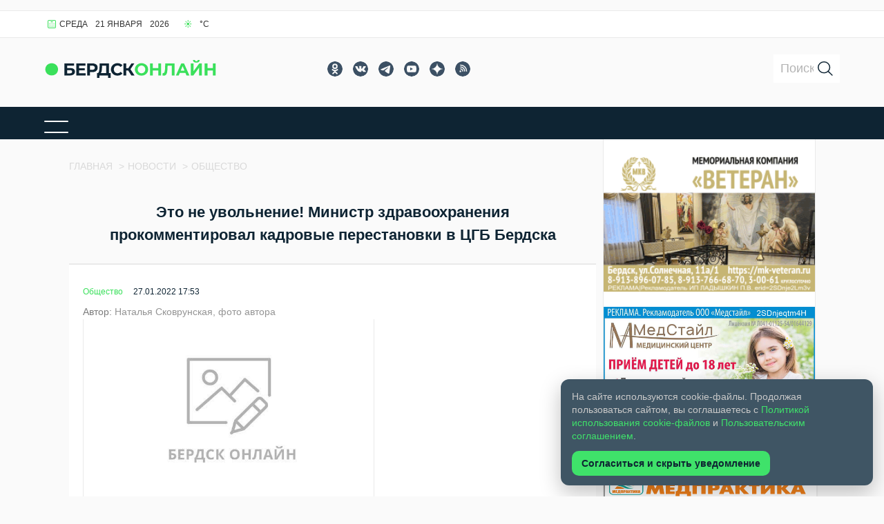

--- FILE ---
content_type: text/html; charset=UTF-8
request_url: https://berdsk-online.ru/news/obshchestvo/eto-ne-uvolnenie-ministr-zdravoohraneniya-prokommentiroval-kadrovye-perestanovki-v/
body_size: 43069
content:
<!DOCTYPE html><html lang="ru" prefix="og: http://ogp.me/ns# article: http://ogp.me/ns/article# profile: http://ogp.me/ns/profile# fb: http://ogp.me/ns/fb#"><head><meta charset="UTF-8"><meta name="viewport" content="width=device-width; initial-scale=1.0; maximum-scale=5.0; minimum-scale=1.0;"><title>Это не увольнение! Министр здравоохранения прокомментировал кадровые перестановки в ЦГБ Бердска</title><link rel="profile" href="https://gmpg.org/xfn/11"><meta name="rss" content="https://berdsk-online.ru/feed/rdf/"><meta name="yandex-verification" content="81022efc54551f4a" /> <script>window.yaContextCb=window.yaContextCb||[]</script> <script src="https://yandex.ru/ads/system/context.js" async></script> <script>let biddingHeadok=false;window.addEventListener("scroll",function(){if(biddingHeadok===false){biddingHeadok=true;setTimeout(()=>{var yandexShare=document.createElement('script');yandexShare.setAttribute('src','https://yastatic.net/share2/share.js');document.body.appendChild(yandexShare);var xclickScript=document.createElement('script');xclickScript.setAttribute('src','https://news.2xclick.ru/loader.js');document.body.appendChild(xclickScript);let smiSecondTag=document.createElement('script');smiSecondTag.setAttribute('src','https://jsn.24smi.net/smi.js');document.body.appendChild(smiSecondTag);let axiosTag=document.createElement('script');axiosTag.setAttribute('src','https://cdn.jsdelivr.net/npm/axios/dist/axios.min.js');document.body.appendChild(axiosTag);},100)}},{passive:true});let axiosHeadOk=false;window.addEventListener("scroll",function(){if(axiosHeadOk===false){axiosHeadOk=true;setTimeout(()=>{let apiKey="519d621ddab9de657c63dec963b1038c";let city="Berdsk";let url=`https://api.openweathermap.org/data/2.5/weather?q=${city}&lang=ru&units=metric&appid=${apiKey}`;axios.get(url).then(res=>{console.log(res.data);})
axios.get(url).then(res=>{document.querySelector('.city').innerHTML=res.data.name
document.querySelector('.temp').innerHTML=res.data.main.temp})},2000)}},{passive:true});</script> <script type="text/javascript">document.addEventListener('DOMContentLoaded',function(){var biddingHeadokLenta=false;window.addEventListener('scroll',function(){if(biddingHeadokLenta)return;biddingHeadokLenta=true;setTimeout(function(){var node=document.createElement('script');node.type='text/javascript';node.async=true;node.src='//s.luxcdn.com/t/230040/360_light.js';(document.getElementsByTagName('head')[0]||document.getElementsByTagName('body')[0]).appendChild(node);},2000);},{passive:true});});</script> <link rel="icon" type="image/png" href="https://berdsk-online.ru/wp-content/themes/berdsk/favicon.png"> <script data-cfasync="false" data-no-defer="1" data-no-minify="1" data-no-optimize="1">var ewww_webp_supported=!1;function check_webp_feature(A,e){var w;e=void 0!==e?e:function(){},ewww_webp_supported?e(ewww_webp_supported):((w=new Image).onload=function(){ewww_webp_supported=0<w.width&&0<w.height,e&&e(ewww_webp_supported)},w.onerror=function(){e&&e(!1)},w.src="data:image/webp;base64,"+{alpha:"UklGRkoAAABXRUJQVlA4WAoAAAAQAAAAAAAAAAAAQUxQSAwAAAARBxAR/Q9ERP8DAABWUDggGAAAABQBAJ0BKgEAAQAAAP4AAA3AAP7mtQAAAA=="}[A])}check_webp_feature("alpha");</script><script data-cfasync="false" data-no-defer="1" data-no-minify="1" data-no-optimize="1">var Arrive=function(c,w){"use strict";if(c.MutationObserver&&"undefined"!=typeof HTMLElement){var r,a=0,u=(r=HTMLElement.prototype.matches||HTMLElement.prototype.webkitMatchesSelector||HTMLElement.prototype.mozMatchesSelector||HTMLElement.prototype.msMatchesSelector,{matchesSelector:function(e,t){return e instanceof HTMLElement&&r.call(e,t)},addMethod:function(e,t,r){var a=e[t];e[t]=function(){return r.length==arguments.length?r.apply(this,arguments):"function"==typeof a?a.apply(this,arguments):void 0}},callCallbacks:function(e,t){t&&t.options.onceOnly&&1==t.firedElems.length&&(e=[e[0]]);for(var r,a=0;r=e[a];a++)r&&r.callback&&r.callback.call(r.elem,r.elem);t&&t.options.onceOnly&&1==t.firedElems.length&&t.me.unbindEventWithSelectorAndCallback.call(t.target,t.selector,t.callback)},checkChildNodesRecursively:function(e,t,r,a){for(var i,n=0;i=e[n];n++)r(i,t,a)&&a.push({callback:t.callback,elem:i}),0<i.childNodes.length&&u.checkChildNodesRecursively(i.childNodes,t,r,a)},mergeArrays:function(e,t){var r,a={};for(r in e)e.hasOwnProperty(r)&&(a[r]=e[r]);for(r in t)t.hasOwnProperty(r)&&(a[r]=t[r]);return a},toElementsArray:function(e){return e=void 0!==e&&("number"!=typeof e.length||e===c)?[e]:e}}),e=(l.prototype.addEvent=function(e,t,r,a){a={target:e,selector:t,options:r,callback:a,firedElems:[]};return this._beforeAdding&&this._beforeAdding(a),this._eventsBucket.push(a),a},l.prototype.removeEvent=function(e){for(var t,r=this._eventsBucket.length-1;t=this._eventsBucket[r];r--)e(t)&&(this._beforeRemoving&&this._beforeRemoving(t),(t=this._eventsBucket.splice(r,1))&&t.length&&(t[0].callback=null))},l.prototype.beforeAdding=function(e){this._beforeAdding=e},l.prototype.beforeRemoving=function(e){this._beforeRemoving=e},l),t=function(i,n){var o=new e,l=this,s={fireOnAttributesModification:!1};return o.beforeAdding(function(t){var e=t.target;e!==c.document&&e!==c||(e=document.getElementsByTagName("html")[0]);var r=new MutationObserver(function(e){n.call(this,e,t)}),a=i(t.options);r.observe(e,a),t.observer=r,t.me=l}),o.beforeRemoving(function(e){e.observer.disconnect()}),this.bindEvent=function(e,t,r){t=u.mergeArrays(s,t);for(var a=u.toElementsArray(this),i=0;i<a.length;i++)o.addEvent(a[i],e,t,r)},this.unbindEvent=function(){var r=u.toElementsArray(this);o.removeEvent(function(e){for(var t=0;t<r.length;t++)if(this===w||e.target===r[t])return!0;return!1})},this.unbindEventWithSelectorOrCallback=function(r){var a=u.toElementsArray(this),i=r,e="function"==typeof r?function(e){for(var t=0;t<a.length;t++)if((this===w||e.target===a[t])&&e.callback===i)return!0;return!1}:function(e){for(var t=0;t<a.length;t++)if((this===w||e.target===a[t])&&e.selector===r)return!0;return!1};o.removeEvent(e)},this.unbindEventWithSelectorAndCallback=function(r,a){var i=u.toElementsArray(this);o.removeEvent(function(e){for(var t=0;t<i.length;t++)if((this===w||e.target===i[t])&&e.selector===r&&e.callback===a)return!0;return!1})},this},i=new function(){var s={fireOnAttributesModification:!1,onceOnly:!1,existing:!1};function n(e,t,r){return!(!u.matchesSelector(e,t.selector)||(e._id===w&&(e._id=a++),-1!=t.firedElems.indexOf(e._id)))&&(t.firedElems.push(e._id),!0)}var c=(i=new t(function(e){var t={attributes:!1,childList:!0,subtree:!0};return e.fireOnAttributesModification&&(t.attributes=!0),t},function(e,i){e.forEach(function(e){var t=e.addedNodes,r=e.target,a=[];null!==t&&0<t.length?u.checkChildNodesRecursively(t,i,n,a):"attributes"===e.type&&n(r,i)&&a.push({callback:i.callback,elem:r}),u.callCallbacks(a,i)})})).bindEvent;return i.bindEvent=function(e,t,r){t=void 0===r?(r=t,s):u.mergeArrays(s,t);var a=u.toElementsArray(this);if(t.existing){for(var i=[],n=0;n<a.length;n++)for(var o=a[n].querySelectorAll(e),l=0;l<o.length;l++)i.push({callback:r,elem:o[l]});if(t.onceOnly&&i.length)return r.call(i[0].elem,i[0].elem);setTimeout(u.callCallbacks,1,i)}c.call(this,e,t,r)},i},o=new function(){var a={};function i(e,t){return u.matchesSelector(e,t.selector)}var n=(o=new t(function(){return{childList:!0,subtree:!0}},function(e,r){e.forEach(function(e){var t=e.removedNodes,e=[];null!==t&&0<t.length&&u.checkChildNodesRecursively(t,r,i,e),u.callCallbacks(e,r)})})).bindEvent;return o.bindEvent=function(e,t,r){t=void 0===r?(r=t,a):u.mergeArrays(a,t),n.call(this,e,t,r)},o};d(HTMLElement.prototype),d(NodeList.prototype),d(HTMLCollection.prototype),d(HTMLDocument.prototype),d(Window.prototype);var n={};return s(i,n,"unbindAllArrive"),s(o,n,"unbindAllLeave"),n}function l(){this._eventsBucket=[],this._beforeAdding=null,this._beforeRemoving=null}function s(e,t,r){u.addMethod(t,r,e.unbindEvent),u.addMethod(t,r,e.unbindEventWithSelectorOrCallback),u.addMethod(t,r,e.unbindEventWithSelectorAndCallback)}function d(e){e.arrive=i.bindEvent,s(i,e,"unbindArrive"),e.leave=o.bindEvent,s(o,e,"unbindLeave")}}(window,void 0),ewww_webp_supported=!1;function check_webp_feature(e,t){var r;ewww_webp_supported?t(ewww_webp_supported):((r=new Image).onload=function(){ewww_webp_supported=0<r.width&&0<r.height,t(ewww_webp_supported)},r.onerror=function(){t(!1)},r.src="data:image/webp;base64,"+{alpha:"UklGRkoAAABXRUJQVlA4WAoAAAAQAAAAAAAAAAAAQUxQSAwAAAARBxAR/Q9ERP8DAABWUDggGAAAABQBAJ0BKgEAAQAAAP4AAA3AAP7mtQAAAA==",animation:"UklGRlIAAABXRUJQVlA4WAoAAAASAAAAAAAAAAAAQU5JTQYAAAD/////AABBTk1GJgAAAAAAAAAAAAAAAAAAAGQAAABWUDhMDQAAAC8AAAAQBxAREYiI/gcA"}[e])}function ewwwLoadImages(e){if(e){for(var t=document.querySelectorAll(".batch-image img, .image-wrapper a, .ngg-pro-masonry-item a, .ngg-galleria-offscreen-seo-wrapper a"),r=0,a=t.length;r<a;r++)ewwwAttr(t[r],"data-src",t[r].getAttribute("data-webp")),ewwwAttr(t[r],"data-thumbnail",t[r].getAttribute("data-webp-thumbnail"));for(var i=document.querySelectorAll("div.woocommerce-product-gallery__image"),r=0,a=i.length;r<a;r++)ewwwAttr(i[r],"data-thumb",i[r].getAttribute("data-webp-thumb"))}for(var n=document.querySelectorAll("video"),r=0,a=n.length;r<a;r++)ewwwAttr(n[r],"poster",e?n[r].getAttribute("data-poster-webp"):n[r].getAttribute("data-poster-image"));for(var o,l=document.querySelectorAll("img.ewww_webp_lazy_load"),r=0,a=l.length;r<a;r++)e&&(ewwwAttr(l[r],"data-lazy-srcset",l[r].getAttribute("data-lazy-srcset-webp")),ewwwAttr(l[r],"data-srcset",l[r].getAttribute("data-srcset-webp")),ewwwAttr(l[r],"data-lazy-src",l[r].getAttribute("data-lazy-src-webp")),ewwwAttr(l[r],"data-src",l[r].getAttribute("data-src-webp")),ewwwAttr(l[r],"data-orig-file",l[r].getAttribute("data-webp-orig-file")),ewwwAttr(l[r],"data-medium-file",l[r].getAttribute("data-webp-medium-file")),ewwwAttr(l[r],"data-large-file",l[r].getAttribute("data-webp-large-file")),null!=(o=l[r].getAttribute("srcset"))&&!1!==o&&o.includes("R0lGOD")&&ewwwAttr(l[r],"src",l[r].getAttribute("data-lazy-src-webp"))),l[r].className=l[r].className.replace(/\bewww_webp_lazy_load\b/,"");for(var s=document.querySelectorAll(".ewww_webp"),r=0,a=s.length;r<a;r++)e?(ewwwAttr(s[r],"srcset",s[r].getAttribute("data-srcset-webp")),ewwwAttr(s[r],"src",s[r].getAttribute("data-src-webp")),ewwwAttr(s[r],"data-orig-file",s[r].getAttribute("data-webp-orig-file")),ewwwAttr(s[r],"data-medium-file",s[r].getAttribute("data-webp-medium-file")),ewwwAttr(s[r],"data-large-file",s[r].getAttribute("data-webp-large-file")),ewwwAttr(s[r],"data-large_image",s[r].getAttribute("data-webp-large_image")),ewwwAttr(s[r],"data-src",s[r].getAttribute("data-webp-src"))):(ewwwAttr(s[r],"srcset",s[r].getAttribute("data-srcset-img")),ewwwAttr(s[r],"src",s[r].getAttribute("data-src-img"))),s[r].className=s[r].className.replace(/\bewww_webp\b/,"ewww_webp_loaded");window.jQuery&&jQuery.fn.isotope&&jQuery.fn.imagesLoaded&&(jQuery(".fusion-posts-container-infinite").imagesLoaded(function(){jQuery(".fusion-posts-container-infinite").hasClass("isotope")&&jQuery(".fusion-posts-container-infinite").isotope()}),jQuery(".fusion-portfolio:not(.fusion-recent-works) .fusion-portfolio-wrapper").imagesLoaded(function(){jQuery(".fusion-portfolio:not(.fusion-recent-works) .fusion-portfolio-wrapper").isotope()}))}function ewwwWebPInit(e){ewwwLoadImages(e),ewwwNggLoadGalleries(e),document.arrive(".ewww_webp",function(){ewwwLoadImages(e)}),document.arrive(".ewww_webp_lazy_load",function(){ewwwLoadImages(e)}),document.arrive("videos",function(){ewwwLoadImages(e)}),"loading"==document.readyState?document.addEventListener("DOMContentLoaded",ewwwJSONParserInit):("undefined"!=typeof galleries&&ewwwNggParseGalleries(e),ewwwWooParseVariations(e))}function ewwwAttr(e,t,r){null!=r&&!1!==r&&e.setAttribute(t,r)}function ewwwJSONParserInit(){"undefined"!=typeof galleries&&check_webp_feature("alpha",ewwwNggParseGalleries),check_webp_feature("alpha",ewwwWooParseVariations)}function ewwwWooParseVariations(e){if(e)for(var t=document.querySelectorAll("form.variations_form"),r=0,a=t.length;r<a;r++){var i=t[r].getAttribute("data-product_variations"),n=!1;try{for(var o in i=JSON.parse(i))void 0!==i[o]&&void 0!==i[o].image&&(void 0!==i[o].image.src_webp&&(i[o].image.src=i[o].image.src_webp,n=!0),void 0!==i[o].image.srcset_webp&&(i[o].image.srcset=i[o].image.srcset_webp,n=!0),void 0!==i[o].image.full_src_webp&&(i[o].image.full_src=i[o].image.full_src_webp,n=!0),void 0!==i[o].image.gallery_thumbnail_src_webp&&(i[o].image.gallery_thumbnail_src=i[o].image.gallery_thumbnail_src_webp,n=!0),void 0!==i[o].image.thumb_src_webp&&(i[o].image.thumb_src=i[o].image.thumb_src_webp,n=!0));n&&ewwwAttr(t[r],"data-product_variations",JSON.stringify(i))}catch(e){}}}function ewwwNggParseGalleries(e){if(e)for(var t in galleries){var r=galleries[t];galleries[t].images_list=ewwwNggParseImageList(r.images_list)}}function ewwwNggLoadGalleries(e){e&&document.addEventListener("ngg.galleria.themeadded",function(e,t){window.ngg_galleria._create_backup=window.ngg_galleria.create,window.ngg_galleria.create=function(e,t){var r=$(e).data("id");return galleries["gallery_"+r].images_list=ewwwNggParseImageList(galleries["gallery_"+r].images_list),window.ngg_galleria._create_backup(e,t)}})}function ewwwNggParseImageList(e){for(var t in e){var r=e[t];if(void 0!==r["image-webp"]&&(e[t].image=r["image-webp"],delete e[t]["image-webp"]),void 0!==r["thumb-webp"]&&(e[t].thumb=r["thumb-webp"],delete e[t]["thumb-webp"]),void 0!==r.full_image_webp&&(e[t].full_image=r.full_image_webp,delete e[t].full_image_webp),void 0!==r.srcsets)for(var a in r.srcsets)nggSrcset=r.srcsets[a],void 0!==r.srcsets[a+"-webp"]&&(e[t].srcsets[a]=r.srcsets[a+"-webp"],delete e[t].srcsets[a+"-webp"]);if(void 0!==r.full_srcsets)for(var i in r.full_srcsets)nggFSrcset=r.full_srcsets[i],void 0!==r.full_srcsets[i+"-webp"]&&(e[t].full_srcsets[i]=r.full_srcsets[i+"-webp"],delete e[t].full_srcsets[i+"-webp"])}return e}check_webp_feature("alpha",ewwwWebPInit);</script><meta name='robots' content='index, follow, max-image-preview:large, max-snippet:-1, max-video-preview:-1' /><link rel="canonical" href="https://berdsk-online.ru/news/obshchestvo/eto-ne-uvolnenie-ministr-zdravoohraneniya-prokommentiroval-kadrovye-perestanovki-v/" /><meta property="og:locale" content="ru_RU" /><meta property="og:type" content="article" /><meta property="og:title" content="Это не увольнение! Министр здравоохранения прокомментировал кадровые перестановки в ЦГБ Бердска" /><meta property="og:description" content="Новость о смене руководства в ЦГБ Бердска 27 января обсуждает весь город. Во время сегодняшнего брифинга министр здравоохранения Новосибирской области Константин Хальзов ответил на вопрос журналиста, попросившего подтвердить факт увольнения главврача в Бердске. – Абсолютно нет! Сегодня мы вместе с замгубернатора Юрием Петуховым побывали в Бердске, где оценили работу открывшегося центра амбулаторной онкологической помощи. Сегодня же [&hellip;]" /><meta property="og:url" content="https://berdsk-online.ru/news/obshchestvo/eto-ne-uvolnenie-ministr-zdravoohraneniya-prokommentiroval-kadrovye-perestanovki-v/" /><meta property="og:site_name" content="Бердск-Онлайн" /><meta property="article:modified_time" content="2022-04-04T13:03:13+00:00" /><meta property="og:image" content="https://berdsk-online.ru/wp-content/uploads/2022/04/img_0175.jpg" /><meta property="og:image:width" content="1000" /><meta property="og:image:height" content="750" /><meta property="og:image:type" content="image/jpeg" /><meta name="twitter:card" content="summary_large_image" /><style media="all">.news_block_img img{width:100%;height:100%;max-height:100%;object-fit:contain !important;object-position:top}.main_nav_wrap{height:47px}.news_block_img_desk{display:block}.news_block_img_mobile{display:none}.form_search_mob{display:none !important;width:100%;max-width:380px;height:50px;position:relative !important;z-index:999;margin-top:30px}.form_search_mob form#searchform{position:relative;max-width:100%;width:100%;display:flex}.form_search_mob form#searchform input{display:block;width:100%;max-width:50%;text-align:left;height:21px}.form_search_mob form#searchform button{border:none;background:#3ae05b;color:#fff;width:100%;max-width:62px;justify-content:center;display:flex;align-items:center;height:41px}.form_search_mob .search{background:#fff}.form_search_mob form#searchform input::placeholder{font-size:12px}@media (max-width:991px){.main_nav_wrap{height:auto}.news_block_img_desk{display:none}.news_block_img_mobile{display:block}.content section.adver{min-height:auto}section.adver{min-height:110px}section.adver.top{height:auto;min-height:auto}.adfinity-overlay{height:215px}.form_search_mob{display:block !important}}img:is([sizes=auto i],[sizes^="auto," i]){contain-intrinsic-size:3000px 1500px}:root{--wp-block-synced-color:#7a00df;--wp-block-synced-color--rgb:122,0,223;--wp-bound-block-color:var(--wp-block-synced-color);--wp-editor-canvas-background:#ddd;--wp-admin-theme-color:#007cba;--wp-admin-theme-color--rgb:0,124,186;--wp-admin-theme-color-darker-10:#006ba1;--wp-admin-theme-color-darker-10--rgb:0,107,160.5;--wp-admin-theme-color-darker-20:#005a87;--wp-admin-theme-color-darker-20--rgb:0,90,135;--wp-admin-border-width-focus:2px}@media (min-resolution:192dpi){:root{--wp-admin-border-width-focus:1.5px}}.wp-element-button{cursor:pointer}:root .has-very-light-gray-background-color{background-color:#eee}:root .has-very-dark-gray-background-color{background-color:#313131}:root .has-very-light-gray-color{color:#eee}:root .has-very-dark-gray-color{color:#313131}:root .has-vivid-green-cyan-to-vivid-cyan-blue-gradient-background{background:linear-gradient(135deg,#00d084,#0693e3)}:root .has-purple-crush-gradient-background{background:linear-gradient(135deg,#34e2e4,#4721fb 50%,#ab1dfe)}:root .has-hazy-dawn-gradient-background{background:linear-gradient(135deg,#faaca8,#dad0ec)}:root .has-subdued-olive-gradient-background{background:linear-gradient(135deg,#fafae1,#67a671)}:root .has-atomic-cream-gradient-background{background:linear-gradient(135deg,#fdd79a,#004a59)}:root .has-nightshade-gradient-background{background:linear-gradient(135deg,#330968,#31cdcf)}:root .has-midnight-gradient-background{background:linear-gradient(135deg,#020381,#2874fc)}:root{--wp--preset--font-size--normal:16px;--wp--preset--font-size--huge:42px}.has-regular-font-size{font-size:1em}.has-larger-font-size{font-size:2.625em}.has-normal-font-size{font-size:var(--wp--preset--font-size--normal)}.has-huge-font-size{font-size:var(--wp--preset--font-size--huge)}.has-text-align-center{text-align:center}.has-text-align-left{text-align:left}.has-text-align-right{text-align:right}.has-fit-text{white-space:nowrap!important}#end-resizable-editor-section{display:none}.aligncenter{clear:both}.items-justified-left{justify-content:flex-start}.items-justified-center{justify-content:center}.items-justified-right{justify-content:flex-end}.items-justified-space-between{justify-content:space-between}.screen-reader-text{border:0;clip-path:inset(50%);height:1px;margin:-1px;overflow:hidden;padding:0;position:absolute;width:1px;word-wrap:normal!important}.screen-reader-text:focus{background-color:#ddd;clip-path:none;color:#444;display:block;font-size:1em;height:auto;left:5px;line-height:normal;padding:15px 23px 14px;text-decoration:none;top:5px;width:auto;z-index:100000}html :where(.has-border-color){border-style:solid}html :where([style*=border-top-color]){border-top-style:solid}html :where([style*=border-right-color]){border-right-style:solid}html :where([style*=border-bottom-color]){border-bottom-style:solid}html :where([style*=border-left-color]){border-left-style:solid}html :where([style*=border-width]){border-style:solid}html :where([style*=border-top-width]){border-top-style:solid}html :where([style*=border-right-width]){border-right-style:solid}html :where([style*=border-bottom-width]){border-bottom-style:solid}html :where([style*=border-left-width]){border-left-style:solid}html :where(img[class*=wp-image-]){height:auto;max-width:100%}:where(figure){margin:0 0 1em}html :where(.is-position-sticky){--wp-admin--admin-bar--position-offset:var(--wp-admin--admin-bar--height,0px)}@media screen and (max-width:600px){html :where(.is-position-sticky){--wp-admin--admin-bar--position-offset:0px}}:root{--wp--preset--aspect-ratio--square:1;--wp--preset--aspect-ratio--4-3:4/3;--wp--preset--aspect-ratio--3-4:3/4;--wp--preset--aspect-ratio--3-2:3/2;--wp--preset--aspect-ratio--2-3:2/3;--wp--preset--aspect-ratio--16-9:16/9;--wp--preset--aspect-ratio--9-16:9/16;--wp--preset--color--black:#000;--wp--preset--color--cyan-bluish-gray:#abb8c3;--wp--preset--color--white:#fff;--wp--preset--color--pale-pink:#f78da7;--wp--preset--color--vivid-red:#cf2e2e;--wp--preset--color--luminous-vivid-orange:#ff6900;--wp--preset--color--luminous-vivid-amber:#fcb900;--wp--preset--color--light-green-cyan:#7bdcb5;--wp--preset--color--vivid-green-cyan:#00d084;--wp--preset--color--pale-cyan-blue:#8ed1fc;--wp--preset--color--vivid-cyan-blue:#0693e3;--wp--preset--color--vivid-purple:#9b51e0;--wp--preset--gradient--vivid-cyan-blue-to-vivid-purple:linear-gradient(135deg,#0693e3 0%,#9b51e0 100%);--wp--preset--gradient--light-green-cyan-to-vivid-green-cyan:linear-gradient(135deg,#7adcb4 0%,#00d082 100%);--wp--preset--gradient--luminous-vivid-amber-to-luminous-vivid-orange:linear-gradient(135deg,#fcb900 0%,#ff6900 100%);--wp--preset--gradient--luminous-vivid-orange-to-vivid-red:linear-gradient(135deg,#ff6900 0%,#cf2e2e 100%);--wp--preset--gradient--very-light-gray-to-cyan-bluish-gray:linear-gradient(135deg,#eee 0%,#a9b8c3 100%);--wp--preset--gradient--cool-to-warm-spectrum:linear-gradient(135deg,#4aeadc 0%,#9778d1 20%,#cf2aba 40%,#ee2c82 60%,#fb6962 80%,#fef84c 100%);--wp--preset--gradient--blush-light-purple:linear-gradient(135deg,#ffceec 0%,#9896f0 100%);--wp--preset--gradient--blush-bordeaux:linear-gradient(135deg,#fecda5 0%,#fe2d2d 50%,#6b003e 100%);--wp--preset--gradient--luminous-dusk:linear-gradient(135deg,#ffcb70 0%,#c751c0 50%,#4158d0 100%);--wp--preset--gradient--pale-ocean:linear-gradient(135deg,#fff5cb 0%,#b6e3d4 50%,#33a7b5 100%);--wp--preset--gradient--electric-grass:linear-gradient(135deg,#caf880 0%,#71ce7e 100%);--wp--preset--gradient--midnight:linear-gradient(135deg,#020381 0%,#2874fc 100%);--wp--preset--font-size--small:13px;--wp--preset--font-size--medium:20px;--wp--preset--font-size--large:36px;--wp--preset--font-size--x-large:42px;--wp--preset--spacing--20:.44rem;--wp--preset--spacing--30:.67rem;--wp--preset--spacing--40:1rem;--wp--preset--spacing--50:1.5rem;--wp--preset--spacing--60:2.25rem;--wp--preset--spacing--70:3.38rem;--wp--preset--spacing--80:5.06rem;--wp--preset--shadow--natural:6px 6px 9px rgba(0,0,0,.2);--wp--preset--shadow--deep:12px 12px 50px rgba(0,0,0,.4);--wp--preset--shadow--sharp:6px 6px 0px rgba(0,0,0,.2);--wp--preset--shadow--outlined:6px 6px 0px -3px #fff,6px 6px #000;--wp--preset--shadow--crisp:6px 6px 0px #000}:where(.is-layout-flex){gap:.5em}:where(.is-layout-grid){gap:.5em}body .is-layout-flex{display:flex}.is-layout-flex{flex-wrap:wrap;align-items:center}.is-layout-flex>:is(*,div){margin:0}body .is-layout-grid{display:grid}.is-layout-grid>:is(*,div){margin:0}:where(.wp-block-columns.is-layout-flex){gap:2em}:where(.wp-block-columns.is-layout-grid){gap:2em}:where(.wp-block-post-template.is-layout-flex){gap:1.25em}:where(.wp-block-post-template.is-layout-grid){gap:1.25em}.has-black-color{color:var(--wp--preset--color--black) !important}.has-cyan-bluish-gray-color{color:var(--wp--preset--color--cyan-bluish-gray) !important}.has-white-color{color:var(--wp--preset--color--white) !important}.has-pale-pink-color{color:var(--wp--preset--color--pale-pink) !important}.has-vivid-red-color{color:var(--wp--preset--color--vivid-red) !important}.has-luminous-vivid-orange-color{color:var(--wp--preset--color--luminous-vivid-orange) !important}.has-luminous-vivid-amber-color{color:var(--wp--preset--color--luminous-vivid-amber) !important}.has-light-green-cyan-color{color:var(--wp--preset--color--light-green-cyan) !important}.has-vivid-green-cyan-color{color:var(--wp--preset--color--vivid-green-cyan) !important}.has-pale-cyan-blue-color{color:var(--wp--preset--color--pale-cyan-blue) !important}.has-vivid-cyan-blue-color{color:var(--wp--preset--color--vivid-cyan-blue) !important}.has-vivid-purple-color{color:var(--wp--preset--color--vivid-purple) !important}.has-black-background-color{background-color:var(--wp--preset--color--black) !important}.has-cyan-bluish-gray-background-color{background-color:var(--wp--preset--color--cyan-bluish-gray) !important}.has-white-background-color{background-color:var(--wp--preset--color--white) !important}.has-pale-pink-background-color{background-color:var(--wp--preset--color--pale-pink) !important}.has-vivid-red-background-color{background-color:var(--wp--preset--color--vivid-red) !important}.has-luminous-vivid-orange-background-color{background-color:var(--wp--preset--color--luminous-vivid-orange) !important}.has-luminous-vivid-amber-background-color{background-color:var(--wp--preset--color--luminous-vivid-amber) !important}.has-light-green-cyan-background-color{background-color:var(--wp--preset--color--light-green-cyan) !important}.has-vivid-green-cyan-background-color{background-color:var(--wp--preset--color--vivid-green-cyan) !important}.has-pale-cyan-blue-background-color{background-color:var(--wp--preset--color--pale-cyan-blue) !important}.has-vivid-cyan-blue-background-color{background-color:var(--wp--preset--color--vivid-cyan-blue) !important}.has-vivid-purple-background-color{background-color:var(--wp--preset--color--vivid-purple) !important}.has-black-border-color{border-color:var(--wp--preset--color--black) !important}.has-cyan-bluish-gray-border-color{border-color:var(--wp--preset--color--cyan-bluish-gray) !important}.has-white-border-color{border-color:var(--wp--preset--color--white) !important}.has-pale-pink-border-color{border-color:var(--wp--preset--color--pale-pink) !important}.has-vivid-red-border-color{border-color:var(--wp--preset--color--vivid-red) !important}.has-luminous-vivid-orange-border-color{border-color:var(--wp--preset--color--luminous-vivid-orange) !important}.has-luminous-vivid-amber-border-color{border-color:var(--wp--preset--color--luminous-vivid-amber) !important}.has-light-green-cyan-border-color{border-color:var(--wp--preset--color--light-green-cyan) !important}.has-vivid-green-cyan-border-color{border-color:var(--wp--preset--color--vivid-green-cyan) !important}.has-pale-cyan-blue-border-color{border-color:var(--wp--preset--color--pale-cyan-blue) !important}.has-vivid-cyan-blue-border-color{border-color:var(--wp--preset--color--vivid-cyan-blue) !important}.has-vivid-purple-border-color{border-color:var(--wp--preset--color--vivid-purple) !important}.has-vivid-cyan-blue-to-vivid-purple-gradient-background{background:var(--wp--preset--gradient--vivid-cyan-blue-to-vivid-purple) !important}.has-light-green-cyan-to-vivid-green-cyan-gradient-background{background:var(--wp--preset--gradient--light-green-cyan-to-vivid-green-cyan) !important}.has-luminous-vivid-amber-to-luminous-vivid-orange-gradient-background{background:var(--wp--preset--gradient--luminous-vivid-amber-to-luminous-vivid-orange) !important}.has-luminous-vivid-orange-to-vivid-red-gradient-background{background:var(--wp--preset--gradient--luminous-vivid-orange-to-vivid-red) !important}.has-very-light-gray-to-cyan-bluish-gray-gradient-background{background:var(--wp--preset--gradient--very-light-gray-to-cyan-bluish-gray) !important}.has-cool-to-warm-spectrum-gradient-background{background:var(--wp--preset--gradient--cool-to-warm-spectrum) !important}.has-blush-light-purple-gradient-background{background:var(--wp--preset--gradient--blush-light-purple) !important}.has-blush-bordeaux-gradient-background{background:var(--wp--preset--gradient--blush-bordeaux) !important}.has-luminous-dusk-gradient-background{background:var(--wp--preset--gradient--luminous-dusk) !important}.has-pale-ocean-gradient-background{background:var(--wp--preset--gradient--pale-ocean) !important}.has-electric-grass-gradient-background{background:var(--wp--preset--gradient--electric-grass) !important}.has-midnight-gradient-background{background:var(--wp--preset--gradient--midnight) !important}.has-small-font-size{font-size:var(--wp--preset--font-size--small) !important}.has-medium-font-size{font-size:var(--wp--preset--font-size--medium) !important}.has-large-font-size{font-size:var(--wp--preset--font-size--large) !important}.has-x-large-font-size{font-size:var(--wp--preset--font-size--x-large) !important}
/*! This file is auto-generated */
.wp-block-button__link{color:#fff;background-color:#32373c;border-radius:9999px;box-shadow:none;text-decoration:none;padding:calc(.667em + 2px) calc(1.333em + 2px);font-size:1.125em}.wp-block-file__button{background:#32373c;color:#fff;text-decoration:none}html,body{width:100%;margin:0;padding:0}body>*{float:left;width:100%}.wrap{margin:0 auto;width:100%}.content_container_wrap{margin:0 auto;max-width:1250px;width:90%}.content{width:100%;max-width:calc(100% - 317px) !important}.wrap_else{margin:0 auto;max-width:1250px;width:90%}p,h1,h2,h3,h4,h5,a{-webkit-margin-before:0;-webkit-margin-after:0;margin:0;padding:0}*::selection{background-color:rgba(72,68,74,.6)}.floatleft{float:left;padding:2rem 2rem 2rem 0}body{background:#fafafa;font-family:sans-serif;font-size:14px;line-height:1.5;color:#0e2433;overflow-x:hidden}body>section,header,footer{float:left;width:100%;order:5}.content_wrap{display:flex;width:100%;align-items:stretch}.news_detail_slider,.promo_slider{background-color:#fff}.promo_aside,.news_detail_aside{min-width:300px;margin-left:8px;max-width:30%;top:0;right:0}aside{width:306px;min-width:306px;margin-left:10px;position:relative}aside>section{float:left;width:100%;padding:17px 0}section{padding:15px 0}section .wrap:not(section.promo .wrap,section.news .wrap,section.we_are_informed .wrap,section.company_news .wrap){background-color:#fff;border:1px solid #eaeaea;border-top:none;border-bottom:2px solid #bebebe}input,textarea{font-family:sans-serif;font-size:18px;outline:inherit;resize:none}input::placeholder,textarea::placeholder{font-family:sans-serif;font-size:18px;color:#b2b3b3}button{background-color:inherit;color:inherit;border:inherit;font-size:inherit;outline:inherit;cursor:pointer}a{font-family:sans-serif;text-decoration:none;color:#48444a}h2,#news_wrap .wrap>h1{font-family:sans-serif;font-weight:700;font-size:18px;padding:15px 0;border-bottom:1px solid #eaeaea;background-color:#fff;text-align:center;margin-bottom:20px}form{margin:0;margin-block-end:0}.adver>div{overflow:hidden}.adver_big_banner,.half_add_wrap,.quatro_add_block{width:100%;background-color:#e6e6e6;display:flex;align-items:center;justify-content:center;color:#b3b3b3;font-size:18px}header{color:#333;order:3;display:flex;flex-direction:column}.logo{height:51px;width:250px}.logo a{display:block;width:100%;height:100%;background-image:url(//berdsk-online.ru/wp-content/themes/berdsk/css/../img/logo_dark.svg);background-repeat:no-repeat;background-position:center;background-size:contain}header a{color:#fff}.header_wrap{display:flex;flex-direction:column;justify-content:space-between}.add_nav{display:flex;justify-content:space-between;align-items:center;margin-bottom:30px}.info_nav_wrap{width:100%;background-color:#fff;margin-bottom:19px;border-top:1px solid #eaeaea;border-bottom:1px solid #eaeaea;padding:10px 0}.info_nav{display:flex;align-items:center}.info_nav_block{display:flex;align-items:center;padding:0 5px;text-transform:uppercase;border-right:1px solid #fff;font-size:12px;max-height:18px}.info_nav_block:last-child{border-right:0}.info_nav_block img{margin-right:5px}.user_identtify_nav{display:flex}.user_identtify_nav_block{margin:0 15px;transition:.2s}.user_identtify_nav_block:hover{color:#3ae05b}.main_nav_wrap{background-color:#0e2433}.main_nav{display:flex;justify-content:space-between;align-items:flex-end;margin-top:auto;position:relative}.menu_toggle{display:none;width:35px;height:55px}.menu{display:flex;width:100%}.menu_block a{font-size:18px;display:flex;align-items:center;padding:10px 25px;background-color:#0e2433;transition:.3s}.menu_block a:hover{background-color:#263a48;color:#fff}.menu_block.menu_block_chosen a{color:#fff;background-color:#263a48}.menu_block a img{margin-right:10px}.menu_block_news a{background-color:#263a48}.menu_block.menu_block_news{margin-left:auto}.search_wrap{text-align:right}.search{border:none;width:48px;padding:10px 38px 10px 10px;text-align:right;font-size:18px;position:relative;background-image:url(//berdsk-online.ru/wp-content/themes/berdsk/css/../img/search.svg);background-repeat:no-repeat;background-position:calc(100% - 10px) center;transition:.3s;outline:none}.search_wrap{min-width:360px}.search:focus{border:1px solid #c7c7c7;background-position:calc(100% + 30px) center;padding-right:10px;border:1px solid #0e2433;width:100%;text-align:left}.search::placeholder{color:#b3b3b3;font-size:18px}#headMenu.scrolled{position:fixed;top:0;right:0;left:0;z-index:1030}footer{padding:20px 0 0;border-top:5px solid #3ae05b;background-color:#0e2433;color:#3c5064}#top_footer{background-color:#fff;padding:1.5rem 0}.coopreight{display:flex;flex-direction:column;gap:10px;align-items:center}.footer_topblk{display:flex;justify-content:space-between;align-items:center}.sc_teleg>iframe{max-width:330px;max-height:290px}.scwrap{display:flex;gap:1rem;align-items:flex-end}.footer_wrap>*{margin-bottom:35px}.footer_logo{display:flex;align-items:center}.footer_logo_img{width:200px;height:47px;background-image:url(//berdsk-online.ru/wp-content/themes/berdsk/css/../img/footer_logo.svg);background-repeat:no-repeat;background-size:contain;background-position:center}.footer_logo .footer_logo_prihot_arhitektora{width:17px;height:17px;background-color:#4e5f71;border-radius:50%;transition:.3s;margin-right:10px}.footer_logo:hover .footer_logo_prihot_arhitektora{background-color:#3ae05b}footer a{color:#3c5064}.footer_menu{display:flex;justify-content:space-between}.footer_nav{max-width:450px}.footer_nav a{margin-right:10px}.footer_hr{height:2px;width:100%;background-color:#3c5064}.footer_soc_nav_name{margin-bottom:10px}.footer_soc_nav_list{display:flex}.footer_soc_nav_list_block{display:flex;width:22px;height:22px;margin-right:15px;border-radius:50%;background-size:100%;background-repeat:no-repeat;background-position:center}.footer_soc_nav_list_block img{width:100%;opacity:0}.footer_soc_nav_list_block:nth-child(1){background-image:url(//berdsk-online.ru/wp-content/themes/berdsk/css/../img/soc_ico_ok_g.svg)}.footer_soc_nav_list_block:nth-child(2){background-image:url(//berdsk-online.ru/wp-content/themes/berdsk/css/../img/soc_ico_vk_g.svg)}.footer_soc_nav_list_block:nth-child(3){background-image:url(//berdsk-online.ru/wp-content/themes/berdsk/css/../img/soc_ico_tgm_g.svg)}.footer_soc_nav_list_block:nth-child(4){background-image:url(//berdsk-online.ru/wp-content/themes/berdsk/css/../img/soc_ico_yb_g.svg)}.footer_soc_nav_list_block:nth-child(5){background-image:url(//berdsk-online.ru/wp-content/themes/berdsk/css/../img/soc_ico_star_g.svg)}.footer_soc_nav_list_block:nth-child(6){background-image:url(//berdsk-online.ru/wp-content/themes/berdsk/css/../img/soc_ico_wifi_g.svg)}.footer_soc_nav_list_block:hover{background-image:none}.footer_soc_nav_list_block:hover img{opacity:1}.copyrights_txt{color:#fff}.copyrights{display:flex;align-items:flex-end;align-items:self-start}.copyrights_txt{font-size:12px;margin-right:20px}.copyrights_mature{font-family:sans-serif;font-weight:700;font-size:25px;display:flex;align-items:center;justify-content:center;background-color:#0e2433;border:3px solid #3c5064;border-radius:11px;padding:10px}.news_block{height:420px;width:303px;border:1px solid #eaeaea;border-bottom:2px solid #eaeaea;border-top:none;display:flex;flex-direction:column;margin-bottom:8px;position:relative;background-color:#fff}.search_news_list .news_block{flex-direction:row;margin:15px 0}.news_block:after{content:'';display:block;position:absolute;width:100%;height:0;transition:.1s;bottom:-1px;left:0;background-color:#0e2433}.news_block:hover:after{height:3px}.news_block:nth-child(4n){margin-right:0}.news_block_info{padding:20px 10px 5px;display:flex;height:220px;flex-direction:column}.news_block_info>*:not(:last-child){margin-bottom:10px}.news_block_header{display:flex;justify-content:space-between}.news_block_region{color:#3ae05b;font-size:12px}.news_block_date,.promo_slide_news_date{font-size:12px;color:#7c7c7c}.news_block_name{font-family:sans-serif;font-size:15px;font-weight:600;color:#333;line-height:19px}.news_block_img{height:174px;overflow:hidden;border-bottom:1px solid #eaeaea}.news_block_name_img_mobile{width:100px}.news_block_name_img_mobile,.news_block_txt_mobile,.company_news_block_img_mobile,.company_news_txt_mobile{display:none}.news_block_img img{width:100%;height:100%;max-height:100%;object-fit:cover;object-position:top}.news_block_rate{display:flex;justify-content:flex-end;color:#3ae05b;margin-top:auto;width:100%;filter:grayscale(1) brightness(1.2);font-size:12px}.news_block_watches_rate{padding-left:15px;margin-right:10px;background-image:url(//berdsk-online.ru/wp-content/themes/berdsk/css/../img/watches.png);background-repeat:no-repeat;background-position:left center;background-size:12px}.news_block_comments_rate{padding-left:15px;background-image:url(//berdsk-online.ru/wp-content/themes/berdsk/css/../img/comments.png);background-repeat:no-repeat;background-position:left center;background-size:10px}.news_list_nav{display:flex;justify-content:space-between}.news_list_nav_left_block,.news_list_nav_right_block{display:flex;justify-content:flex-start;border-top:1px solid #ccc;padding-top:10px;width:100%;cursor:pointer;position:relative}.we_are_informed .news_list_nav_left_block,.company_news .news_list_nav_left_block{margin:20px 0}.news_list_nav_right_block{margin-left:20px}.slider_nav_offer_news,.slider_nav_more_news{display:flex;flex-wrap:wrap;align-items:center;border-bottom:1px solid #ccc;padding-bottom:10px;width:250px}.slider_nav_offer_news p,.slider_nav_more_news p{margin:0 20px}.news_list_nav_right_block,.slider_nav_more_news{justify-content:flex-end}.news_grand_title_wrap{border-bottom:1px solid #eaeaea;padding:0 2rem}.slider_nav_offer_news_ico,.slider_nav_more_news_ico{font-size:30px;display:flex;align-items:center;justify-content:center;width:30px;height:30px;padding-top:5px;box-sizing:border-box;line-height:30px;margin:0 10px;background-color:#3ae05b;border-radius:50%;font-family:sans-serif;color:#fff}.news_list_nav_left_block:hover,.news_list_nav_right_block:hover{border-top:1px solid #3ae05b}.news_list_nav_left_block:hover .slider_nav_offer_news,.news_list_nav_right_block:hover .slider_nav_more_news{border-bottom:1px solid #3ae05b}.news_list_nav_preloader{opacity:0}.news_list_nav_left_block .news_list_nav_preloader{position:absolute;top:-3px;right:0}.news_list_nav_right_block .news_list_nav_preloader{position:absolute;top:-3px;left:0}.loader{min-width:50px;max-width:50px;min-height:50px;max-height:50px;position:relative;overflow:hidden;border-radius:50%;z-index:1}.loader-container{position:absolute;top:50%;left:50%;transform:translate(-50%,-50%)}.loader :before,.loader :after{position:absolute;content:""}.errorDescription a{display:block;margin-top:20px}.menu{margin:0;padding:0;list-style:none}.item .menu_block{position:relative}.sub_list{display:none;position:absolute;list-style:none;padding:0;padding-top:10px;z-index:19}.menu_block:hover>.sub_list{display:block}.menu-link:hover{background-color:#263a48;color:#fff}.sub_item a{background-color:#f5f5f5;color:#0e2433;border:.1px solid #e4e4e4;border-bottom:none}.sub_list .sub_item:last-child{border-bottom:.1px solid #e4e4e4}.sub_item a:hover{color:#0e2433;background-color:#e6e6e6}.author{font-size:12px;display:flex}.news_detail_main{display:flex;flex-wrap:wrap}.news_detail_main_item{position:relative;width:420px;border-bottom:1px solid #eaeaea;border-left:1px solid #eaeaea;border-right:1px solid #eaeaea}.news_detail_main_item img{width:100%;object-fit:contain}.under_img{text-align:center;color:#7c7c7c;padding:7px}.field-avtor{color:#7c7c7c}.under_img .text{position:relative;font-size:18px;font-weight:700;color:#fff;padding:25px 30px}.top_of_news{width:100%}.top_of_news .author,.top_of_news .news_detail_slide_news_date{box-sizing:border-box;white-space:nowrap}.top_of_news .author{padding:10px 0}.tsitata{box-sizing:border-box;font-size:16px;font-style:italic;margin:0 31px 31px 16px;padding:16px 24px;position:relative;height:calc(100% - 31px)}.tsitata span{display:block;position:relative;top:50%;transform:translateY(-50%);color:#0e2433;font-size:15px;text-align:right}.news_detail_slide_news_region a{font-family:sans-serif;color:#3ae05b}.news_block_name{display:-webkit-box;-webkit-line-clamp:4;-webkit-box-orient:vertical;overflow:hidden;text-overflow:ellipsis}.dataTables_wrapper{max-width:100%;overflow:auto}.pagen{max-width:800px;width:auto}.pagen a,.current{display:inline-block;padding:10px}.pagen a:hover{color:#3ae05b}.pagen .current{color:#3ae05b;cursor:default}.inner p{display:block;margin-block-start:1em;margin-block-end:1em;margin-inline-start:0px;margin-inline-end:0px}.view-content{display:flex}.context-date{max-width:135px;width:100%;margin-right:10px;font-size:12px;color:#bebebe;white-space:nowrap}.context-date div{display:inline-block;width:95px}.context-title{-webkit-line-clamp:1;-webkit-box-orient:vertical;overflow:hidden}.context-title a{font-weight:700;font-size:13px;color:#333}.view-content{margin-bottom:10px}.block-views .view-content:last-child{margin-bottom:0}.main_sidebar{display:flex;flex-direction:column;gap:1rem;background-color:#fff;border:1px solid #eaeaea;border-top:none;border-bottom:2px solid #bebebe;width:100%;padding:17px 0}.adver_big_banner>.widget,.iframebanner,.imgbanner{width:100%;height:auto !important}.main_sidebar .widget h2,.main_sidebar .widget h3,.main_sidebar .widget h4,.main_sidebar .dem-poll-title{text-align:center;width:100%;margin-bottom:0}.main_sidebar>.widget{background-color:#fff;width:100%;font-size:15px}.main_sidebar .widget_media_image{height:180px}.main_sidebar .widget_media_image img{width:100%;height:100%;object-fit:cover;object-position:top}#mp_second_sidebar .widget_media_image img{width:100%;height:100%}.widget_media_image>.wp-block-image{margin:0;height:auto}.adver_big_banner img{height:100%}.adver iframe{width:100%;height:100%}#mc-last .cc-last .mc-comments{display:flex;flex-wrap:wrap;justify-content:space-between}#mc-last .cc-last.mc-c{padding:0 !important}#mc-last .cc-last .mc-comments .mc-comment{width:100% !important;padding:12px 20px !important;text-align:center !important;position:relative !important;box-sizing:border-box !important}#mc-last .cc-last .mc-comments .mc-comment .mc-comment-username{font-size:14px !important;font-family:sans-serif !important}.cc-last .mc-social-wrap{display:none}.cc-last .mc-comment-author .mc-avatar-wrap{position:relative !important;text-align:center !important;margin-bottom:20px !important}.cc-last .mc-comment-wrap{height:100%;display:flex}.cc-last .mc-comment-body{margin:0 !important}#mc-last .cc-last .mc-comments .mc-comment .mc-comment-body{font-family:sans-serif !important;font-style:italic !important;font-size:12px !important}#mc-last .cc-last .mc-comment-info{margin:0 !important}.cc-last .mc-comment .mc-avatar-wrap,.mc-c a{display:inline-block !important}.mc-comment-user{margin-right:10px}.cc-last .mc-comment-user{display:inline-table !important;margin-right:10px !important}.cc-last .mc-comment-user .mc-avatar-wrap .mc-avatar{width:40px !important;min-width:40px !important;height:40px !important;border-radius:50% !important;opacity:.6}.cc-last .mc-comment-user .mc-avatar-wrap .mc-avatar:hover{opacity:1}.mc-comment-info .mc-comment-head{text-align:left !important;display:inline-flex;flex-wrap:wrap;width:100% !important}.mce-notification{display:none !important}.cc-last .mc-comment-time{white-space:pre !important}#mc-last .cc-last .mc-comments .mc-comment .mc-comment-username{display:block}.comments .cc-last .mc-comment-wrap{padding:0 !important}.cc-last .mc-comment-wrap blockquote{display:block;background:#fff;padding:15px 20px 15px 45px;margin:0 0 20px;position:relative;font-size:16px;line-height:1.2;color:#666;text-align:justify;font-style:italic;border-left:15px solid #56ac68;border-right:2px solid #56ac68;-moz-box-shadow:2px 2px 15px #ccc;-webkit-box-shadow:2px 2px 15px #ccc;box-shadow:2px 2px 15px #ccc}blockquote:before{content:"\201C";font-family:sans-serif,Georgia,serif;font-size:60px;font-weight:700;color:#999;position:absolute;left:10px;top:-5px}.fea-submit-button{box-sizing:border-box;padding:16px 20px;background:#3ae05b;color:#fff;border:1px solid #3ae05b;transition:.2s}.fea-submit-button:hover{background:0 0;color:#3ae05b;border:1px solid #0e2433}.orphus-modal{display:none;position:fixed;top:0;left:0;right:0;bottom:0;background:rgba(0,0,0,.5);z-index:9999}.orphus-modal .orphus-box{position:relative;box-sizing:border-box;max-width:500px;width:100%;background:#fff;padding:30px;top:50%;transform:translateY(-50%);margin:auto;max-height:100%;overflow:auto}.orphus-modal h3{font-size:23px;margin:10px 0}.orphus-modal span{cursor:pointer;position:absolute;right:0;top:0}.orphus-modal .good{position:relative}.orphus-modal .orphus-close:after{border-radius:3px;content:'×';display:block;font-size:30px;position:absolute;border-radius:0;right:0;top:0;width:27px;padding:5px;text-decoration:none;text-shadow:none;text-align:center;font-weight:700;background:#3ae05b;color:#fff;height:20px;line-height:25px}.orphus-modal .orphus-text{margin:10px 0;width:100%;display:inline-block;position:relative}.orphus-modal .orphus-submit{float:left;margin-top:10px;border-radius:3px;position:relative;text-align:center;padding:15px 25px;color:#fff;background-color:#3ae05b;width:100%;box-sizing:border-box}.orphus-modal .orphus-comment{padding:10px;width:100%}.showing{display:block !important}@media screen and (min-width:700px){.loader{flex-basis:33.33%;max-width:33.33%}}.circle-02 .loader-container{width:20px;height:20px}.circle-02 .loader-container:before,.circle-02 .loader-container:after{position:absolute;top:50%;left:50%;transform:translate(-50%,-50%);border:3px solid #e1e1e2;border-top:3px solid #3ae05b;border-radius:50%}.circle-02 .loader-container:before{width:100%;height:100%;border-left:3px solid #3ae05b;animation:spin 1.5s infinite cubic-bezier(.43,.29,.6,.83)}.circle-02 .loader-container:after{width:80%;height:80%;animation:spin 1.5s infinite cubic-bezier(.43,.29,.6,.83) reverse}@keyframes spin{0%{transform:translate(-50%,-50%) rotate(0deg)}100%{transform:translate(-50%,-50%) rotate(360deg)}}.clock-02 .loader-container{width:20px;height:20px;background-color:#fff;border-radius:50%;z-index:1}.clock-02 .circle{position:absolute;display:block;width:100%;height:100%;top:50%;left:50%;transform:translate(-50%,-50%);border-radius:50%;overflow:hidden;z-index:3;background:0 0}.clock-02 .loader-container:before,.clock-02 .loader-container:after{width:50%;height:100%;top:0;background-color:#3ae05b;z-index:2}.clock-02 .loader-container:before{left:50%;border-radius:0 100px 100px 0;transform-origin:left center;animation:clock2-1 10s infinite linear}.clock-02 .loader-container:after{width:50%;left:0;border-radius:100px 0 0 100px;transform-origin:right center;animation:clock2-2 10s infinite linear}@keyframes clock2-1{0%{transform:rotate(0deg)}25%{transform:rotate(180deg)}50%{transform:rotate(180deg)}75%{transform:rotate(360deg)}100%{transform:rotate(360deg)}}@keyframes clock2-2{25%{transform:rotate(0deg);background-color:#3ae05b}25.01%{transform:rotate(-180deg);background-color:#fff}50%{transform:rotate(0deg);background-color:#fff}74.98%{transform:rotate(0deg);background-color:#fff}74.99%{transform:rotate(-180deg);background-color:#3ae05b}100%{transform:rotate(0deg);background-color:#3ae05b}}.opinion_list{width:100%;position:relative}.opinion_block{display:flex;padding:5px;margin-bottom:10px;position:relative;background-color:#fff;font-size:12px}.opinion_block:hover:after{height:3px}.opinion_img{width:75px;height:75px;min-width:75px;overflow:hidden;display:flex;justify-content:center;align-items:center;margin-right:10px;text-align:center;filter:grayscale(1);transition:.3s}.opinion_block_content{transition:.3s}.opinion_block:hover .opinion_img{filter:grayscale(0)}.main_sidebar .iframebanner{aspect-ratio:270/180}.opinion_block:hover .opinion_block_content{color:#3ae05b}.cc-last .mc-comment-footer>a{width:100% !important;overflow:hidden !important;text-overflow:ellipsis}body .cc-last .mc-comment-footer:hover>a{color:#3ae05b !important}.promo_aside_add_block iframe{max-width:100%}.banner_item{margin-bottom:1rem}.taxanddate{display:flex;justify-content:space-between;width:100%}.stickyeah{position:relative}@media screen and (min-width:980px){.main_sidebar.fixed .widget widget_true_top_widget{max-height:calc(100vh - 460px)}}@media screen and (min-width:980px) and (max-width:1280px){.content_container_wrap{max-width:1080px}.content{width:75%}}@media screen and (min-width:780px) and (max-width:2280px){.sub_list{max-height:300px;overflow:scroll}}.title-home{margin:10px 0;font-size:18px}.home-content{margin:10px 0 30px;font-size:14px}.promo_wrap{display:flex}.promo_slider{width:70%;color:#fff;background-color:#fff;border:1px solid #eaeaea;border-bottom:2px solid #3ae05b}.promo_slide_img img{margin:0 auto 0;display:block;height:100%;width:auto;max-width:80%;max-height:380px}.promo_slide_news>*:not(:last-child){margin-bottom:18px}.promo_slide_news_main_info{width:100%;display:flex;justify-content:space-between;flex-direction:row-reverse}.promo_slide_news{padding:20px;background-color:#fff;height:245px}.promo_slide_news_name{font-family:sans-serif;font-weight:500;font-size:20px;color:#3c434a}.promo_slide_news_txt{font-size:16px;color:#3c434a;display:-webkit-box;-webkit-line-clamp:1;overflow:hidden;text-overflow:ellipsis;padding:20px 30px;background-color:#fafafa;text-align:center;height:auto}.promo_slide_news_rate{width:100%;display:flex;justify-content:center;margin:30px 0;color:#56ac68;line-height:1.1}.promo_slide_news_watches_rate{padding-right:30px;margin-right:50px;background-image:url(//berdsk-online.ru/wp-content/themes/berdsk/css/../img/watches.png);background-repeat:no-repeat;background-position:right center;background-size:18px}.promo_slide_news_comments_rate{padding-left:30px;background-image:url(//berdsk-online.ru/wp-content/themes/berdsk/css/../img/comments.png);background-repeat:no-repeat;background-position:1px center;background-size:16px}.promo_slide_nav{display:flex;justify-content:space-between;align-items:center;font-size:18px;color:#263a48;background-color:#f5f5f5}.promo_slide_nav_block{padding:15px 40px;cursor:pointer;transition:.2s}.promo_slide_nav_block:hover{padding:15px 40px;background-color:#e6e6e6}.promo_slide_nav_block_left img{margin-right:10px}.promo_slide_nav_block_right img{margin-left:10px}.promo_slider_list{display:flex;align-items:start;max-width:800px;overflow:hidden;transition:.2s}.promo_slider_list .promo_slide{min-width:100%;position:relative;opacity:0;transform:translate(-100%);z-index:5;transition:opacity .3s,transform .3s}.promo_slider_list .promo_slide.promo_slide_chosen{opacity:1;transform:translate(0);z-index:10}.promo_slider_list .promo_slide.promo_slide_chosen~.promo_slide{opacity:1;transform:translate(100%)}.promo_slider_nav_step_btn_disabled{opacity:.5;cursor:auto}.promo_aside{border:1px solid #eaeaea;border-bottom:2px solid #bebebe;background-color:#fff}.promo_aside iframe,.news_detail_aside_add_block iframe{width:100%;height:100%}.promo_aside_add_block{width:100%;height:180px;display:flex;align-items:center;justify-content:center;color:#b3b3b3;font-size:18px;text-align:center}.promo_aside_add_block img{width:100%;height:100%;object-fit:cover;object-position:top}.promo_aside_news_list{padding:20px}.promo_aside_news_block{display:flex;flex-direction:column;align-items:start;transition:.1s;position:relative;border-bottom:1px solid #eaeaea;margin-bottom:10px}.promo_aside_news_block:hover{opacity:.65}.promo_aside_news_block_footer{width:100%;display:flex;justify-content:flex-end}.promo_aside_news_block_region,.promo_slide_news_region{color:#3ae05b;font-size:12px}.promo_slide_news_region{border-bottom:1px solid #fff}.promo_aside_news_block_date,.promo_slide_news_date{font-size:12px;color:#7c7c7c}.promo_aside_news_block_txt{font-size:15px;display:-webkit-box;-webkit-line-clamp:1;-webkit-box-orient:vertical;overflow:hidden;text-overflow:ellipsis}.news_list{display:flex;justify-content:space-between;flex-wrap:wrap}.we_are_informed_list{display:flex;flex-wrap:wrap;justify-content:space-between}.we_are_informed_block{width:49%;min-width:400px;display:flex;margin-bottom:20px;position:relative;background-color:#fff}.we_are_informed_block:after{content:'';display:block;position:absolute;width:100%;height:0;transition:.1s;bottom:-1px;left:0;background-color:#0e2433}.we_are_informed_block:hover:after{height:3px}.we_are_informed_block_img{min-width:140px;width:140px;display:flex;align-items:center;justify-content:center;overflow:hidden;height:145px}.we_are_informed_block_img img{height:100%;object-fit:contain}.we_are_informed_block_content{padding:0 15px;display:flex;flex-direction:column}.we_are_informed_block_name{font-family:sans-serif;font-weight:700;font-size:15px;display:-webkit-box;-webkit-line-clamp:2;-webkit-box-orient:vertical;overflow:hidden;text-overflow:ellipsis}.we_are_informed_block_author{display:-webkit-box;-webkit-line-clamp:1;-webkit-box-orient:vertical;overflow:hidden;text-overflow:ellipsis;font-size:12px}.we_are_informed_block_txt{display:-webkit-box;-webkit-line-clamp:1;-webkit-box-orient:vertical;overflow:hidden;text-overflow:ellipsis}.we_are_informed_block_txt{margin-bottom:10px;font-size:14px}.we_are_informed_block_inform{color:#a4a4a4;display:flex;justify-content:space-between;font-size:12px;filter:brightness(1.2);margin-top:auto}.we_are_informed_block_rate{display:flex;justify-content:space-between;width:65px}.we_are_informed_block_watches_rate{padding-left:15px;margin-right:10px;background-image:url(//berdsk-online.ru/wp-content/themes/berdsk/css/../img/watches.png);background-repeat:no-repeat;background-position:left center;background-size:12px;filter:grayscale(1)}.we_are_informed_block_comments_rate{padding-left:15px;background-image:url(//berdsk-online.ru/wp-content/themes/berdsk/css/../img/comments.png);background-repeat:no-repeat;background-position:left center;background-size:10px;filter:grayscale(1)}.company_news_list{display:flex;flex-wrap:wrap;justify-content:space-between}.company_news_list .we_are_informed_block_author{display:none}.company_news_block{width:49%;min-width:400px;display:flex;margin-bottom:25px;position:relative;background-color:#fff}.company_news_block:after{content:'';display:block;position:absolute;width:100%;height:0;transition:.1s;bottom:-1px;left:0;background-color:#0e2433}.company_news_block:hover:after{height:3px}.company_news_block_img{min-width:140px;width:140px;display:flex;align-items:center;justify-content:center;overflow:hidden;height:145px}.company_news_block_img img{height:100%;object-fit:contain}.company_news_block_content{padding:0 15px;display:flex;flex-direction:column}.company_news_block_name{font-family:sans-serif;font-weight:700;font-size:15px;display:-webkit-box;-webkit-line-clamp:2;-webkit-box-orient:vertical;overflow:hidden;text-overflow:ellipsis}.company_news_block_author{font-size:12px}.company_news_block_txt_mobile{display:none}.company_news_block_txt{margin-bottom:10px;font-size:14px}.company_news_block_inform{display:flex;justify-content:space-between;font-size:12px;margin-top:auto;filter:brightness(1.2)}.company_news_block_rate{display:flex;justify-content:space-between;width:65px;color:#b3b3b3}.company_news_block_date{color:#a4a4a4}.company_news_block_watches_rate{padding-left:15px;margin-right:10px;background-image:url(//berdsk-online.ru/wp-content/themes/berdsk/css/../img/watches.png);background-repeat:no-repeat;background-position:left center;background-size:12px;filter:grayscale(1)}.company_news_block_comments_rate{padding-left:15px;background-image:url(//berdsk-online.ru/wp-content/themes/berdsk/css/../img/comments.png);background-repeat:no-repeat;background-position:left center;background-size:10px;filter:grayscale(1)}.comments_list{display:flex;justify-content:space-between;flex-wrap:wrap}.comments_block{width:230px;display:flex;flex-direction:column;align-items:center;padding:25px 15px;text-align:center;border:1px solid #ccc;margin-bottom:25px;position:relative;background-color:#fff}.comments_block:hover{background-color:#ebecec}.comments_block:after{content:'';display:block;position:absolute;width:100%;height:0;transition:.1s;bottom:0;left:0;background-color:#0e2433}.comments_block:hover:after{height:3px}.comments_block>*:not(:last-child){margin-bottom:15px}.comments_img{width:125px;height:125px;overflow:hidden;border-radius:50%;display:flex;justify-content:center;align-items:center;text-align:center;margin:0 auto}.comments_img img{height:100%}.comments_author{font-size:18px;font-family:sans-serif;font-weight:700}.comments_name{margin-top:auto;font-size:14px}.comments_txt{font-size:14px}.comments_txt a{color:#3ae05b;text-decoration:underline}.dem-poll-shortcode{margin-bottom:0 !important}.main_sidebar .widget{width:100%}.survey_vs_partners .wrap{display:flex}.survey h2{max-width:100%;padding-right:20px}.survey,.partners{width:100%}.partners{width:50%}.survey_wrap{padding:21px 50px;border:1px solid #ccc;display:flex;flex-direction:column}.wp-polls .pollbar{margin-bottom:10px}.wp-polls p{margin-top:20px}.widget .slider_nav_offer_news_ico{padding-top:0}.survey .slider_nav_offer_news_ico{padding:0}.survey_form_answer{margin-bottom:15px}.survey_form_label,.wp-polls IMG,.wp-polls LABEL,.wp-polls INPUT,.wp-polls-loading IMG,.wp-polls-image IMG{font-size:13px;position:relative;padding-left:30px;height:20px;display:flex;align-items:center;margin-bottom:20px;cursor:pointer}.survey_form_label:before{content:"";position:absolute;display:block;left:0;top:0;width:18px;height:18px;border:1px solid #ccc;background:0 0}.survey_form_radio{display:none !important}.survey_form_radio:checked+label.survey_form_label:before{background:url(//berdsk-online.ru/wp-content/themes/berdsk/css/../img/radio_choose.svg);background-repeat:no-repeat;background-position:center}.survey_nav{display:flex;justify-content:space-around;margin-top:10px;margin-bottom:2px}.survey_nav a{color:#b3b3b3}.survey .news_list_nav_left_block{margin-right:0}.we_are_informed_mobile_hide{display:none}.partners_wrap{display:flex;flex-direction:column}.partners_block{border:1px solid #ccc;padding:20px 20px 40px;position:relative}.partners_block:hover{background-color:#ebecec}.partners_block:after{content:'';display:block;position:absolute;width:100%;height:0;transition:.1s;bottom:0;left:0;background-color:#0e2433}.partners_block:hover:after{height:3px}.partners_block:last-child{border-top:none}.partner_him_self{font-size:18px;font-family:sans-serif;font-weight:700;margin-bottom:14px}.partners_name{font-family:sans-serif;font-weight:700}.partners_txt{font-size:16px}.opinion_list,.comments_list{position:relative}.opinion_list .slick-arrow,.comments_list .slick-arrow{font-size:0;color:transparent;top:50%;width:0;height:0;position:absolute;z-index:5}.opinion_list .slick-prev,.comments_list .slick-prev{left:0;transform:translate(95%,-50%)}.opinion_list .slick-next,.comments_list .slick-next{right:0;transform:translate(50%,-50%)}.opinion_list .slick-prev:after,.comments_list .slick-prev:after,.opinion_list .slick-next:after,.comments_list .slick-next:after{display:block;width:35px;height:35px;background-color:#ebecec;color:#000;position:absolute;font-size:18px;line-height:35px}.opinion_list .slick-prev:after,.comments_list .slick-prev:after{content:'<';transform:translate(-50%,-50%)}.opinion_list .slick-next:after,.comments_list .slick-next:after{content:'>';transform:translate(-100%,-50%)}.widget .dem-poll-title{padding:5px 10px;margin-bottom:0;margin-top:0;border-bottom:none;font-size:15px;line-height:2.7;text-align:left;font-weight:400}.widget .democracy ul.dem-vote{padding:15px;border-top:none !important;margin-bottom:0}.widget .democracy .dem-bottom{width:100%}.democracy input[type=radio]+span.dem__spot:after{color:#3ae05b;content:"\2714";font-size:20px;line-height:16px;text-align:center}.widget .dem-vote-button{display:flex;justify-content:center;align-items:center;width:100%;cursor:pointer;position:relative}.widget .dem-vote-button p{color:#3ae05b;background:0 0;padding:7px;text-transform:uppercase;font-weight:700;border:2px solid #3ae05b;border-radius:0;font-size:11px;cursor:pointer;background:#fafafa;width:80%;text-align:center}.widget .dem-vote-button:hover p{background-color:#3ae05b;color:#fff}.news_detail_slide_news_txt .dem__radio_label,.widget .dem__radio_label{cursor:pointer;display:flex;align-items:center}.widget .dem__radio_label .dem__spot:after,.news_detail_slide_news_txt .dem__radio_label .dem__spot:after{background:0 0}.widget .dem__radio_label .dem__spot:before,.news_detail_slide_news_txt .dem__radio_label .dem__spot:before{background-color:#e8e8e8;bottom:1px;box-shadow:0 2px 3px 0 rgb(0 0 0/30%) inset,0 1px 0 0 rgb(255 255 255/80%);content:"";display:inline-block;height:16px;left:0;margin-right:10px;position:absolute;width:16px;border-radius:50%}.widget .dem-answers{margin-bottom:25px;padding:0 50px 15px;border-top:none !important}.widget .dem-bottom{box-sizing:border-box}.widget .dem-poll-info{padding:0 50px 15px}input[type=submit].dem-button{display:none !important}.dem-vote-button .slider_nav_offer_news_ico{display:none}.news_detail_slide_news_txt .dem-vote-button .slider_nav_offer_news_ico{padding-top:0}.widget .dem__radio_label .dem__spot,.news_detail_slide_news_txt .dem__radio_label .dem__spot{content:"";left:0;top:0;width:18px;height:18px;border:none !important;background:0 0;border-radius:0;margin-right:10px}.widget .dem__radio_label .dem__spot:after,.news_detail_slide_news_txt .dem__radio_label .dem__spot:after{width:100%;height:100%}.opros{display:flex;align-items:center;cursor:pointer}.dem__radio_label.error .dem__spot{border:1px solid red}.stickyeah{position:-webkit-sticky;position:sticky;top:0}.cookie-box{position:fixed;right:16px;bottom:16px;max-width:420px;background:#3f5564;color:#c8c8c8;border-radius:12px;padding:16px 16px 14px;box-shadow:0 10px 30px rgba(0,0,0,.25);z-index:99999;font:14px/1.4 sans-serif}.cookie-text{margin-bottom:12px}.cookie-text a{transition:.5s;color:#3fe26a;text-decoration:none}.cookie-text a:hover{color:#fff}.cookie-btn{display:inline-block;border:0;border-radius:10px;padding:10px 14px;background:#3fe26a;color:#0e2432;font-weight:600;cursor:pointer;transition:.5s}.cookie-btn:hover{background:#0e2433;color:#fff}.cookie-btn:active{transform:translateY(1px)}@media (min-width:991px){.cookie-box--mob{display:none !important}}@media (max-width:990px){.cookie-box--desk{display:none !important}.cookie-box--mob{position:static;max-width:100%;border-radius:0;padding:16px 46px}.cookie-box-open{padding-top:190px}}@media (max-width:600px){.cookie-box--mob{padding:16px 20px}.cookie-box-open{padding-top:75px}}.breadcrumbs{display:flex;padding:0;list-style:none;flex-wrap:wrap}.breadcrumbs a,.breadcrumbs-delimetr{font-size:14px;font-weight:500;text-transform:uppercase;color:#d9d9d9;transition:.5s;margin-right:5px}.wp-caption{max-width:100%}.wp-caption img{height:auto !important}.author-link{color:#949494}.breadcrumbs a:hover,.author-link:hover{color:#3fe26a}#Promo{padding-bottom:0}.content .adver{padding-top:0}.adver.top{display:none}section.news_detail .wrap:last-child,section.block-views .wrap:last-child{border-bottom:2px solid #3ae05b!important}section.news_detail .wrap:first-child{border-bottom:none!important}.news_detail_wrap .ad_in_content{display:block !important;visibility:visible !important;position:static !important;width:100%;height:300px;margin:0 auto}.news_detail_wrap{display:flex;padding:20px;background:#fff}.subpages_news-itm{padding:6px 10px;border-radius:4px;background:#0e2433;transition:.5s;color:#fff}.subpages_news-itm:hover{background:#3ae05b}.news_detail_slider{width:100%;color:#fff;height:100%}.news_detail_header{display:flex;align-items:center;justify-content:space-between}.news_detail_main_item_wrap{display:flex;justify-content:space-between;gap:1rem;align-items:center}.news_detail_slide_img{background-image:url(//berdsk-online.ru/wp-content/themes/berdsk/css/../img/promo_slide_img.jpg);background-repeat:no-repeat;background-size:cover;background-position:center;height:515px;margin-bottom:25px}.news_detail_slide_news>*:not(:last-child){margin-bottom:18px}.news_detail_slide_news_main_info{width:100%;display:flex;justify-content:space-between;align-items:center}.news_detail_slide_news{padding:15px 0;background-color:#263a48}.news_detail_slide_news_name{text-align:center;width:455px;height:174px;font-size:16px;background-image:url('/wp-content/themes/berdsk/img/lid.png');display:flex;align-items:center;justify-content:center}.news_detail_slide_news_name_mobile_show{display:none}.news_detail_slide_news_name_grand{font-family:sans-serif;font-weight:700;font-size:22px;padding:25px;text-align:center;border-bottom:2px solid #eaeaea}.news_detail_slide_news_name_txt{width:290px}.news_detail_slide_news_rate{display:flex;justify-content:center;padding:10px 0;color:#3ae05b;font-size:12px}.news_detail_slide_news_watches_rate{padding-left:15px;margin-right:10px;background-image:url(//berdsk-online.ru/wp-content/themes/berdsk/css/../img/watches.png);background-repeat:no-repeat;background-position:left center;background-size:12px}.comment_content{padding:20px 20px 0}body #mc-link{clear:inherit!important;float:inherit!important;display:flex!important;margin-bottom:20px!important;margin-left:20px!important}.news_detail_slide_news_comments_rate{padding-left:15px;background-image:url(//berdsk-online.ru/wp-content/themes/berdsk/css/../img/comments.png);background-repeat:no-repeat;background-position:left center;background-size:10px}.news_detail_slide_news_comments_rate a{color:#3ae05b}.news_detail_slide_nav{display:flex;justify-content:space-between;align-items:center;font-size:18px;color:#263a48;background-color:#f5f5f5}.news_detail_slide_nav_block{padding:15px 40px;cursor:pointer;transition:.2s}.block-views_content{padding:20px 0;padding-top:15px}.news_detail_slide_nav_block:hover{padding:15px 40px;background-color:#e6e6e6}.news_detail_slide_nav_block_left img{margin-right:10px}.news_detail_slide_nav_block_right img{margin-left:10px}.news_block_name{max-width:100%}.news_detail_aside_news_block_txt{font-size:15px;display:-webkit-box;-webkit-line-clamp:1;-webkit-box-orient:vertical;overflow:hidden;text-overflow:ellipsis}.ads_yandex{max-height:300px;margin:30px auto}.news_detail_slide_news{background-color:transparent}.news_detail_slider,.news_detail_slide_news_name{color:inherit}.news_detail_slide_news_region{margin-right:15px}.news_detail_slide_news_txt{font-size:15px}.news_detail_slide_news_txt>p{max-width:100%;word-wrap:anywhere}.telegram-news a{color:#2271b1}.news_detail_slide_news_txt a{color:#2271b1;font-weight:500}.news_detail_slide_news_txt>div{overflow:hidden;max-width:100%;clear:both}.kamatoc__top a{font-weight:800 !important}.kamatoc__top a,.kamatoc__sub a{color:#0e2433;font-weight:500}.kamatoc__top a:hover,.kamatoc__sub a:hover{color:#3fe26a}.news_detail_slide_news_txt a:hover{color:#3fe26a}.nav-content__title{color:#0e2433;font-size:16px;font-weight:700;margin-bottom:13px;display:block}.telegram-news{display:flex;align-items:center;margin-top:30px}.telegram-news .tel_sub_item{margin-left:7px}.news_detail_slide_news_txt iframe{max-width:100%;margin-bottom:20px}.news_detail_slide_news_txt .slider_nav_offer_news_ico img{padding-left:10px;padding-right:10px;margin-top:5px}.wp-polls-loading img{width:auto}.wp-caption .wp-caption-text{margin:-5px 0 0;background:#fafafa;padding:10px}.news_detail_slide_news .slider_nav_offer_news p{margin:0 20px}.news_detail_slide_news_rate{filter:grayscale(1) brightness(1.2)}.nav-content #tocmenu{padding:0 13px;margin:0 0 0 10px;list-style:none}li.kamatoc__top,li.kamatoc__sub{position:relative;margin-bottom:8px}li.kamatoc__top:before,li.kamatoc__sub:before{content:'';width:14px;height:14px;background-image:url('/wp-content/uploads/2023/08/arrow.svg');display:block;position:absolute;left:-22px;top:3px}.nav-content{padding:12px 20px;background:#fafafa;margin-bottom:15px}.news_detail_soc_nav{display:flex;align-items:flex-end;margin-top:10px}.news_detail_soc_nav_name{margin-right:15px;color:#b3b3b3}.news_detail_soc_nav_list{display:flex}.news_detail_soc_nav_list_block{display:flex;max-width:28px;max-height:28px;margin-right:15px;background-size:100%;background-repeat:no-repeat;background-position:center;filter:grayscale(1)}.news_detail_soc_nav_list_block img{width:100%;opacity:0}.news_detail_soc_nav_list_block{display:flex;align-items:center;justify-content:center;border-radius:100px;background-color:#4d4d4d}.news_detail_soc_nav_list_block:nth-child(1){background-image:url("data:image/svg+xml,%3Csvg viewBox='0 0 24 24' xmlns='http://www.w3.org/2000/svg'%3E%3Cpath d='M19.623 7.66c.12-.372 0-.643-.525-.643h-1.745c-.44 0-.644.237-.763.491 0 0-.898 2.17-2.152 3.576-.406.406-.593.542-.813.542-.119 0-.271-.136-.271-.508V7.644c0-.44-.136-.644-.509-.644H10.1c-.27 0-.44.203-.44.407 0 .423.627.525.694 1.711v2.576c0 .559-.101.66-.322.66-.593 0-2.033-2.185-2.897-4.676-.17-.492-.339-.678-.78-.678H4.593C4.085 7 4 7.237 4 7.491c0 .458.593 2.762 2.762 5.813 1.44 2.084 3.49 3.202 5.338 3.202 1.118 0 1.254-.254 1.254-.678v-1.575c0-.509.101-.594.457-.594.254 0 .712.136 1.746 1.136 1.186 1.186 1.39 1.728 2.05 1.728h1.745c.509 0 .746-.254.61-.745-.152-.492-.728-1.203-1.474-2.05-.407-.475-1.017-1-1.203-1.255-.254-.339-.186-.474 0-.78-.017 0 2.118-3.015 2.338-4.032' fill='%23FFF' fill-rule='evenodd'/%3E%3C/svg%3E")}.news_detail_soc_nav_list_block:nth-child(1):hover{background-color:#4680c2}.news_detail_soc_nav_list_block:nth-child(2){background-image:url("data:image/svg+xml,%3Csvg viewBox='0 0 24 24' xmlns='http://www.w3.org/2000/svg'%3E%3Cpath d='M11.674 6.536a1.69 1.69 0 00-1.688 1.688c0 .93.757 1.687 1.688 1.687a1.69 1.69 0 001.688-1.687 1.69 1.69 0 00-1.688-1.688zm0 5.763a4.08 4.08 0 01-4.076-4.075 4.08 4.08 0 014.076-4.077 4.08 4.08 0 014.077 4.077 4.08 4.08 0 01-4.077 4.075zm-1.649 3.325a7.633 7.633 0 01-2.367-.98 1.194 1.194 0 011.272-2.022 5.175 5.175 0 005.489 0 1.194 1.194 0 111.272 2.022 7.647 7.647 0 01-2.367.98l2.279 2.28a1.194 1.194 0 01-1.69 1.688l-2.238-2.24-2.24 2.24a1.193 1.193 0 11-1.689-1.689l2.279-2.279' fill='%23FFF' fill-rule='evenodd'/%3E%3C/svg%3E")}.news_detail_soc_nav_list_block:nth-child(2):hover{background-color:#eb722e}.news_detail_soc_nav_list_block:nth-child(3){background-image:url("data:image/svg+xml,%3Csvg viewBox='0 0 24 24' xmlns='http://www.w3.org/2000/svg'%3E%3Cpath d='M8.889 9.667a1.333 1.333 0 100-2.667 1.333 1.333 0 000 2.667zm6.222 0a1.333 1.333 0 100-2.667 1.333 1.333 0 000 2.667zm4.77 6.108l-1.802-3.028a.879.879 0 00-1.188-.307.843.843 0 00-.313 1.166l.214.36a6.71 6.71 0 01-4.795 1.996 6.711 6.711 0 01-4.792-1.992l.217-.364a.844.844 0 00-.313-1.166.878.878 0 00-1.189.307l-1.8 3.028a.844.844 0 00.312 1.166.88.88 0 001.189-.307l.683-1.147a8.466 8.466 0 005.694 2.18 8.463 8.463 0 005.698-2.184l.685 1.151a.873.873 0 001.189.307.844.844 0 00.312-1.166z' fill='%23FFF' fill-rule='evenodd'/%3E%3C/svg%3E")}.news_detail_soc_nav_list_block:nth-child(3):hover{background-color:#168de2}.news_detail_soc_nav_list_block:nth-child(4){background-image:url("data:image/svg+xml,%3Csvg viewBox='0 0 24 24' xmlns='http://www.w3.org/2000/svg'%3E%3Cpath d='M20 7.539a6.56 6.56 0 01-1.885.517 3.294 3.294 0 001.443-1.816 6.575 6.575 0 01-2.085.796 3.283 3.283 0 00-5.593 2.994A9.32 9.32 0 015.114 6.6a3.28 3.28 0 001.016 4.382 3.274 3.274 0 01-1.487-.41v.041a3.285 3.285 0 002.633 3.218 3.305 3.305 0 01-1.482.056 3.286 3.286 0 003.066 2.28A6.585 6.585 0 014 17.524 9.291 9.291 0 009.032 19c6.038 0 9.34-5 9.34-9.337 0-.143-.004-.285-.01-.425A6.672 6.672 0 0020 7.538z' fill='%23FFF' fill-rule='evenodd'/%3E%3C/svg%3E")}.news_detail_soc_nav_list_block:nth-child(4):hover{background-color:#00aced}.news_detail_soc_nav_list_block:nth-child(5){background-image:url("data:image/svg+xml,%3Csvg viewBox='0 0 24 24' xmlns='http://www.w3.org/2000/svg'%3E%3Cg fill='%23FFF' fill-rule='evenodd'%3E%3Cpath d='M18.434 15.574c-.484-.391-1.002-.743-1.511-1.102-1.016-.718-1.945-.773-2.703.38-.426.648-1.021.677-1.644.392-1.718-.782-3.044-1.989-3.821-3.743-.344-.777-.34-1.473.465-2.022.425-.29.854-.634.82-1.268-.045-.828-2.043-3.593-2.832-3.885a1.429 1.429 0 00-.984 0C4.373 4.95 3.606 6.48 4.34 8.292c2.19 5.405 6.043 9.167 11.349 11.463.302.13.638.183.808.23 1.208.012 2.623-1.158 3.032-2.318.393-1.117-.438-1.56-1.096-2.093zM12.485 4.88c3.879.6 5.668 2.454 6.162 6.38.045.363-.09.909.426.919.538.01.408-.528.413-.89.045-3.699-3.163-7.127-6.888-7.253-.281.04-.863-.195-.9.438-.024.427.466.357.787.406z'/%3E%3Cpath d='M13.244 5.957c-.373-.045-.865-.222-.953.299-.09.546.458.49.811.57 2.395.538 3.23 1.414 3.624 3.802.057.349-.057.89.532.8.436-.066.278-.53.315-.802.02-2.293-1.936-4.38-4.329-4.669z'/%3E%3Cpath d='M13.464 7.832c-.249.006-.493.033-.585.3-.137.4.152.496.446.544.983.158 1.5.74 1.598 1.725.027.268.195.484.452.454.356-.043.389-.361.378-.664.017-1.106-1.227-2.385-2.289-2.359z'/%3E%3C/g%3E%3C/svg%3E")}.news_detail_soc_nav_list_block:nth-child(5):hover{background-color:#7b519d}.news_detail_soc_nav_list_block:nth-child(6){background-image:url("data:image/svg+xml,%3Csvg viewBox='0 0 24 24' xmlns='http://www.w3.org/2000/svg'%3E%3Cpath d='M20 11.794c0 4.304-3.517 7.794-7.855 7.794a7.87 7.87 0 01-3.796-.97L4 20l1.418-4.182a7.714 7.714 0 01-1.127-4.024C4.29 7.489 7.807 4 12.145 4S20 7.49 20 11.794zm-7.855-6.553c-3.641 0-6.603 2.94-6.603 6.553A6.48 6.48 0 006.8 15.636l-.825 2.433 2.537-.806a6.6 6.6 0 003.633 1.084c3.642 0 6.604-2.94 6.604-6.553s-2.962-6.553-6.604-6.553zm3.967 8.348c-.049-.08-.177-.128-.37-.223-.192-.095-1.139-.558-1.315-.621-.177-.064-.305-.096-.434.095a10.92 10.92 0 01-.61.749c-.112.128-.224.143-.416.048-.193-.096-.813-.297-1.549-.948a5.76 5.76 0 01-1.07-1.323c-.113-.191-.013-.295.084-.39.086-.086.192-.223.289-.334.096-.112.128-.191.192-.319s.032-.239-.016-.335c-.048-.095-.433-1.035-.594-1.418-.16-.382-.32-.318-.433-.318-.112 0-.24-.016-.369-.016a.71.71 0 00-.513.239c-.177.19-.674.653-.674 1.593s.69 1.848.786 1.976c.096.127 1.332 2.119 3.289 2.884 1.958.764 1.958.51 2.31.477.353-.031 1.14-.461 1.3-.908.16-.446.16-.829.113-.908z' fill='%23FFF' fill-rule='evenodd'/%3E%3C/svg%3E")}.news_detail_soc_nav_list_block:nth-child(6):hover{background-color:#65bc54}.news_detail_soc_nav_list_block:nth-child(7){background-image:url("data:image/svg+xml,%3Csvg viewBox='0 0 24 24' xmlns='http://www.w3.org/2000/svg'%3E%3Cpath d='M19.537 13.698c.115-.52.176-1.06.176-1.614 0-4.155-3.415-7.524-7.63-7.524-.444 0-.88.038-1.304.11A4.444 4.444 0 008.425 4C5.981 4 4 5.954 4 8.364c0 .805.222 1.56.608 2.207a7.428 7.428 0 00-.155 1.513c0 4.156 3.416 7.4 7.63 7.4.477 0 .944-.044 1.397-.126.623.33 1.335.642 2.092.642 2.444 0 4.425-1.953 4.425-4.364a4.3 4.3 0 00-.46-1.938zm-3.974 1.457c-.294.418-.725.747-1.293.984-.567.238-1.239.356-2.016.356-.933 0-1.702-.162-2.308-.486a2.986 2.986 0 01-1.047-.934c-.268-.39-.403-.768-.403-1.137 0-.213.08-.395.242-.547a.855.855 0 01.615-.229.76.76 0 01.512.178c.14.119.26.294.358.527.12.278.25.51.39.695.139.185.336.34.589.46.254.12.587.18 1 .18.566 0 1.027-.12 1.382-.364.354-.243.532-.547.532-.91a.919.919 0 00-.287-.702 1.88 1.88 0 00-.741-.412 13.21 13.21 0 00-1.216-.303c-.678-.146-1.247-.318-1.703-.513-.458-.196-.822-.463-1.09-.8-.269-.34-.403-.759-.403-1.26 0-.48.142-.904.426-1.275.283-.372.693-.658 1.23-.858.537-.2 1.17-.299 1.895-.299.58 0 1.082.066 1.505.198.423.133.774.309 1.053.528.28.22.484.45.612.691.13.24.194.477.194.705 0 .21-.08.4-.241.567a.8.8 0 01-.603.252c-.22 0-.386-.05-.5-.151-.114-.101-.237-.266-.37-.495a2.27 2.27 0 00-.618-.768c-.241-.184-.627-.276-1.16-.276-.494 0-.893.1-1.196.3-.303.199-.455.44-.455.72 0 .173.053.324.155.45.103.128.245.235.426.326.18.091.363.162.547.214.185.052.49.126.916.225a15.47 15.47 0 011.446.38c.432.138.8.307 1.103.503.302.198.54.45.709.752.17.302.255.673.255 1.111 0 .525-.148.998-.442 1.417z' fill='%23FFF' fill-rule='evenodd'/%3E%3C/svg%3E")}.news_detail_soc_nav_list_block:nth-child(7):hover{background-color:#00aff0}.news_detail_soc_nav_list_block:nth-child(8){background-image:url("data:image/svg+xml,%3Csvg viewBox='0 0 24 24' xmlns='http://www.w3.org/2000/svg'%3E%3Cpath d='M18.92 6.089L4.747 11.555c-.967.388-.962.928-.176 1.168l3.534 1.104 1.353 4.146c.164.454.083.634.56.634.368 0 .53-.168.736-.368.13-.127.903-.88 1.767-1.719l3.677 2.717c.676.373 1.165.18 1.333-.628l2.414-11.374c.247-.99-.378-1.44-1.025-1.146zM8.66 13.573l7.967-5.026c.398-.242.763-.112.463.154l-6.822 6.155-.265 2.833-1.343-4.116z' fill='%23FFF' fill-rule='evenodd'/%3E%3C/svg%3E")}.news_detail_soc_nav_list_block:nth-child(8):hover{background-color:#64a9dc}.news_detail_soc_nav_list_block:hover{background-image:none;filter:grayscale(0)}.news_detail_soc_nav_list_block:hover img{opacity:1}.copyrights_txt{color:#fff}.find_error{margin-left:auto;color:#b3b3b3}.news_list{display:flex;justify-content:space-between;flex-wrap:wrap}.news_list_nav{display:flex;justify-content:space-between}.news_wrap--tag{border:1px solid #eaeaea;background:#fff;padding:20px}.news_tag-upttl{color:#3fe26a;font-size:18px;font-weight:400}.news_tag-ttl{color:#0e2433;font-size:30px;font-weight:700;margin-bottom:30px}.news_list-item{display:flex;margin-bottom:25px}.wrap--author .news_list-item{width:100%}.news_list-item_date{color:#c8c8c8;font-size:14px;font-weight:400;width:150px}.news_list-item_right{width:calc(100% - 150px)}.news_list-item .tag-list{margin:8px 0 0}.slider_nav_offer_news_ico,.slider_nav_more_news_ico{font-size:30px;display:flex;align-items:center;justify-content:center;width:30px;height:30px;padding-top:5px;box-sizing:border-box;line-height:30px;background-color:#3ae05b;border-radius:50%;color:#fff}.class_star{width:100%;display:flex;justify-content:center;margin-bottom:25px}.class_star>*:not(:last-child){margin-right:10px}.class_star_picker{cursor:pointer;background-image:url(//berdsk-online.ru/wp-content/themes/berdsk/css/img/class_star_chosen.svg);background-repeat:no-repeat;background-position:center;background-size:cover}.class_star_picker.class_star_picker_picked~.class_star_picker{background-image:none}.class_star.not_chosen .class_star_picker{background-image:none}.block-views_content{padding:0}.block-views--slider .view-content.slick-slide{border-radius:5px;background:#fff;box-shadow:0px 0px 4px 1px rgba(0,0,0,.1);padding:8px;height:90px;margin:0 6px 5px;overflow:hidden;position:relative}.block-views--slider .view-content:after{content:'';position:absolute;width:100%;left:0;bottom:0;height:10px;box-shadow:7px -3px 10px 10px #fff;z-index:9;background:#fff}.block-views--slider .wrap{background:0 0 !important;border:none !important}.block-views--slider .view-content.slick-slide a{font-size:13px;color:#0e2433}.block-views--slider .block-views_content .slick-list{padding:15px 0}.carousel-headline{display:flex;justify-content:space-between;padding:0 5px;margin-bottom:5px}.carousel-headline h2{padding:0 !important;background:#fafafa}.block-views--slider.block-views{background:#fafafa;padding:20px;margin-top:25px}.block-views--slider h2{background:#fafafa !important;padding:0}.block-views--slider .block-views_content .slick-arrow{display:none !important}.block-views--slider .slick-disabled{visibility:hidden}.block-views--slider .slick-list.draggable{padding:0 20% 0 0 !important}.carousel-arrows{width:60px;display:flex;justify-content:space-between}.carousel-arrows .arrow{border-radius:5px;line-height:20px;height:20px;width:27px;text-align:center;transition:.5s;cursor:pointer}.carousel-arrows .arrow:hover{background:#eaeaea}.carousel-arrows .arrow:hover path{fill:#0e2433}.gallerey{margin-top:20px}.gallerey h3{font-weight:700;font-size:20px;margin-bottom:30px;border-bottom:3px solid #dbe3ef;padding-bottom:5px}.gallerey_big_list_wrap_wrap{position:fixed;top:0;left:0;width:100%;height:100vh;display:flex;align-items:center;justify-content:center;z-index:10000;overflow:hidden;background-color:#0e2433e1}.gallerey_big_block_img{height:80vh;display:flex;align-items:center;justify-content:center;overflow:hidden}.gallerey_big_block_img img{min-height:100%;min-width:100%}.gallerey_big_block_footer{padding:10px 30px;background-color:#0e2433;color:#fff}.gallerey_big_list{max-width:1180px;width:90vw}.gallerey_big_list .slick-slide{height:auto}.gallerey_big_exit{position:fixed;top:0;right:0;background-color:#ebecec99;font-size:25px;padding:10px;height:20px;width:20px;display:flex;justify-content:center;filter:invert(1);align-items:center;color:#000;z-index:99999;cursor:pointer}.gallerey_big_list .slick-arrow{font-size:0;color:transparent;top:50%;width:0;height:0;position:absolute;z-index:1000}.gallerey_big_list .slick-prev{left:20px;transform:translate(95%,-50%)}.gallerey_big_list .slick-next{right:20px;transform:translate(50%,-50%)}.gallerey_big_list .slick-prev:after,.gallerey_big_list .slick-next:after{display:block;width:40px;height:40px;border-radius:50%;background-color:#ffffffde;color:#000;box-sizing:border-box;position:absolute;font-size:30px;line-height:40px}.gallerey_big_list .slick-prev:after{content:"<";transform:translate(-50%,-50%);padding-right:3px}.gallerey_big_list .slick-next:after{content:">";transform:translate(-100%,-50%);padding-left:3px}.custom_paging{color:#fff;position:fixed;top:0;left:calc(50% + 500px);padding-left:0;position:relative}.news_detail_slide_news_txt img{max-width:100%;height:auto !important}.custom_paging li{display:none;position:absolute;top:-50px;left:0}.custom_paging li.slick-active{display:block}.emoji{display:flex;margin:0}.emoji_item{display:flex;padding:7px 3px;margin:0 4px;border-radius:16px;background:#ededed;align-items:center;transition:.5s}.emoji_item.active,.emoji_item:hover{background:#3fe26a}.emoji_item-img{padding:4px;background:#fff;border-radius:100%;max-width:26px;max-height:18px;margin-right:4px}.emoji_item-count{font-size:12px;font-weight:400}.gallerey_list{margin:10px 0;display:flex;justify-content:flex-start;flex-wrap:wrap;padding-bottom:30px;margin-bottom:30px;border-bottom:3px solid #dbe3ef;gap:1rem}.gallerey_list>a{display:inline-flex}.gallerey_list a>img{width:100%;height:auto;object-fit:scale-down;max-width:150px;max-height:112px}.erid_wrap{display:flex;font-size:13px;color:#7c7c7c}.gallerey_list .slick-arrow{font-size:0;color:transparent;top:50%;width:0;height:0;position:absolute;z-index:1000;border:0;padding:0;margin:0}.gallerey_list .slick-prev{left:0;transform:translate(95%,-50%)}.gallerey_list .slick-next{right:0;transform:translate(50%,-50%)}.gallerey_list .slick-prev:after,.gallerey_list .slick-next:after{display:block;width:35px;height:35px;background-color:#0e2433;color:#3ae05b;position:absolute;font-size:18px;line-height:32px;border-radius:80px;text-align:center}.gallerey_list .slick-prev,.gallerey_list .slick-next{transition:.5s;opacity:1}.gallerey_list .slick-prev:hover,.gallerey_list .slick-next:hover{opacity:.7}.gallerey_list .slick-prev:after{content:"<";transform:translate(-50%,-50%)}.gallerey_list .slick-next:after{content:">";transform:translate(-100%,-50%)}.gallery-item{height:auto}blockquote{display:block;background:#fff;padding:15px 20px 15px 45px;margin:0 0 20px;position:relative;font-size:16px;line-height:1.2;color:#666;text-align:justify;font-style:italic;border-left:15px solid #56ac68;border-right:2px solid #56ac68;-moz-box-shadow:2px 2px 15px #ccc;-webkit-box-shadow:2px 2px 15px #ccc;box-shadow:2px 2px 15px #ccc}.share-btns{margin-left:-10px;display:flex;justify-content:space-between;align-items:center}.share-btns-emoji{display:flex;align-items:center}.dzen-link{display:flex;align-items:center;padding:5px;font-weight:600 !important;color:#fff !important;font-size:17px;transition:.5s;border-radius:10px;background:#000;margin-left:10px;justify-content:space-around;max-width:160px;margin-top:10px}.dzen-link span{margin-left:10px}.dzen-link:hover{background:#ed6355;color:#fff !important}.share-btns_ttl{margin-left:10px;margin-bottom:-3px;display:block;font-size:16px}.tag-list{margin:20px 0}a.tag-list_itm{color:#717171;background:#ebebeb;padding:5px 5px 3px;line-height:11px;border-radius:5px;display:inline-block;font-size:11px !important;margin-bottom:4px;margin-right:4px;text-transform:uppercase}a.tag-list_itm:hover{color:#fefefe !important;background:#0e2433 !important}.tg-bnr{display:block;background:#0e2432;padding:20px;position:relative;border-radius:10px;margin:25px 0}.tg-bnr_i{background-image:url(/wp-content/uploads/2024/08/tgblur.png);background-size:contain;background-position:center;background-repeat:no-repeat;position:absolute;display:block}.tg-bnr_i:nth-child(1){width:29px;height:29px;top:17px;left:40px}.tg-bnr_i:nth-child(2){width:23px;height:23px;top:57px;left:126px}.tg-bnr_i:nth-child(3){width:23px;height:23px;top:14px;left:213px}.tg-bnr_i:nth-child(4){width:23px;height:23px;top:19px;right:25px}.tg-bnr_i:nth-child(5){width:29px;height:29px;top:33px;right:103px}.tg-bnr_i:nth-child(6){width:23px;height:23px;top:57px;right:312px}.tg-bnr_info{display:flex;align-items:center;justify-content:center;z-index:2;position:relative}.tg-bnr_ttl{font-size:17px;color:#fff}.tg_bnr_txt{color:#3ddf5c;font-size:17px}.tg-bnr_icn{margin:0 25px}.tg-bnr_erid{position:absolute;color:#fff;font-size:10px;right:10px;display:block;width:130px}.tg-bnr_ttl span{font-weight:600}.adver-news{display:none}.ads-news{padding:0 15px;display:flex;margin-bottom:25px;flex-wrap:wrap}.ads-news_itm{display:flex;flex-direction:column;width:calc(33.33% - 20px)}.ads-news_itm-img{width:100%;height:153px;overflow:hidden;margin-bottom:10px}.ads-news_itm-img img{height:100%}.ads-news_itm-ttl{color:#000;font-family:Arial;font-size:14px;font-style:normal;font-weight:600;line-height:18px !important;text-align:left;transition:.5s}.ads-news_itm:hover .ads-news_itm-ttl{color:#9e5b24}.alignleft{float:left;margin-right:15px}.alignright{float:right;margin-left:15px}.aligncenter{display:block;margin:auto}.alignleft,.alignright,.aligncenter{margin-bottom:15px}.filter_date{margin-bottom:25px;display:flex;align-items:center;padding:0 20px;margin-top:25px}.smi-informer-wrapper{max-width:100%;padding:0 10px}.news_detail_slide_news_txt table{max-width:100%}.filter_date input{margin-right:10px}.news_detail_slide_news_txt h2{text-align:left;margin-bottom:0;padding-bottom:10px;border:0}#submit_news{cursor:pointer;box-sizing:border-box;padding:6px 20px;background:#3ae05b;color:#fff;border:1px solid #3ae05b;transition:.2s}#submit_news:hover{background:0 0;color:#3ae05b;border:1px solid #0e2433}.author-card{display:flex;align-items:center;border-bottom:2px solid #717171;padding-bottom:20px;margin-bottom:25px}.author-card_info{margin-left:15px}.author-card img{border-radius:100%;border:1px solid #0e2433}.author-card_info h1{color:#0e2433;font-size:21px;font-weight:700}.author-card_info p{color:#717171;font-size:14px;font-weight:400}.wrap--author{background:#fff;padding:20px}.of-prt{background:#e5e5e5;padding:20px 10px;margin-top:20px}.of-prt_hd{padding:0 10px}.of-prt_sld{display:flex}.of-prt_sld-itm{width:calc(20% - 10px);padding:10px}.of-prt_sld-itm>span,.of-prt_sld-bnr span span{color:#c8c8c8;margin-top:12px;display:block}.of-prt_sld-bnr{position:relative;margin:0}.of-prt_sld-bnr img{max-width:100%}.of-prt_sld-bnr span span{display:none}.of-prt_sld-bnr span{position:absolute;left:0;bottom:0;background:url(/wp-content/uploads/2024/02/rectangle-89.png) bottom;height:90px;color:#0e2433;font-size:15px;padding:10px;font-weight:600;border-radius:0 0 5px 5px;display:flex;align-items:end;opacity:.9}.of-prt_sld-itm:hover .of-prt_sld-bnr span{background:url(/wp-content/uploads/2024/02/rectangle-90.png) bottom;color:#fff}@media(max-width:1400px){.content{max-width:100%}header{position:relative}.menu{display:block;position:absolute;top:calc(100% + 5px);transition:.3s;transform:translate(calc(-50vw - 100%), 0)}.menu_toggle{cursor:pointer}.menu_toggle{position:relative}.menu_toggle .menu_toggle_block{position:absolute;height:2px;border-radius:3px;width:100%;background-color:#fff;transition:.2s}.menu_toggle .menu_toggle_block:first-child{top:36px}.menu_toggle .menu_toggle_block:last-child{top:20px}.menu_toggle.menu_mobile_opened .menu_toggle_block:first-child{transform:rotate(-30deg);top:28px}.menu_toggle.menu_mobile_opened .menu_toggle_block:last-child{transform:rotate(30deg);top:28px}.menu_mobile_opened{transform:translate(0,0)}.partners{margin-top:30px}.menu_block.menu_block_news{margin-left:inherit}}@media(max-width:960px){.content_wrap>aside .main_sidebar.main_sidebar--first{display:none !important}.form_search_mob{display:block}.footer_menu{flex-direction:column-reverse}header .footer_soc_nav{display:none}.footer_soc_nav{margin-bottom:20px}.add_nav{flex-wrap:wrap}.add_nav>*{order:5}.info_nav{width:100%;order:3;margin-bottom:25px}.add_nav{margin-bottom:0;margin:10px 0}.search_wrap{min-width:200px}.adver_big_banner{height:90px}.copyrights_mature{font-size:43px;min-width:130px;height:100px;justify-content:center;border:3px solid #3c5064;border-radius:10px}.half_add_wrap{flex-wrap:wrap}.half_add_block,.quatro_add_block{height:90px;width:100%;margin:10px 0;overflow:hidden}.half_add_block,.quatro_add_block{height:100%}.adver_big_banner{height:auto}.news_detail_slide_img{height:60vw}.content_wrap{flex-wrap:wrap}.content{max-width:100% !important}}@media(max-width:800px){.adver iframe{aspect-ratio:270/180}.footer_soc_nav_list_block:nth-child(5){background-color:#4fa2fa}.copyrights{align-items:flex-start;position:relative}.copyrights_mature{position:absolute;top:-63px;right:0;font-size:40px;min-width:100px;height:50px}.footer_soc_nav_list_block{background-image:none}.footer_soc_nav_list_block img{opacity:1}.footer_logo .footer_logo_prihot_arhitektora{background-color:#3ae05b}}@media(max-width:720px){body{font-size:14px}h2{border-bottom:0}.half_add_wrap{background-color:transparent}.half_add_block{background-color:#ebecec}.news_list_nav{flex-direction:column-reverse;margin:5vw}.news_list_nav .slider_nav_more_news{border-bottom:none!important}.slider_nav_offer_news{width:100%}.news_block_info{padding:15px 5vw;height:auto}.news_list_nav_left_block,.slider_nav_offer_news{flex-direction:row-reverse}.news_list_nav_left_block .news_list_nav_preloader{right:inherit;left:0}.copyrights_txt{margin-right:0}#mc-last .cc-last .mc-comments .mc-comment{width:100%!important}#mc-last .cc-last .mc-comments .mc-comment{border-left:none!important;border-right:none!important;background-color:transparent!important}.comments .wrap_else h2{padding-left:5vw}.news_list_nav_right_block{margin-left:0}}@media(max-width:600px){#yaimgcounter{margin-top:2rem}.adver_big_banner{max-height:inherit;background:#fff !important}.search_wrap{min-width:266px}.search{border:none;padding:10px;background-image:none}.search:focus{padding-right:10px}aside{margin:0 auto}.news_detail_main_item{height:100%}.news_block:hover{background-color:transparent}header{position:fixed!important;z-index:100;top:0}.news_block_img img{height:100%;width:auto;min-width:100%;object-fit:initial !important;object-position:center}.news_grand_title_wrap{width:100%;height:100%;display:flex;flex-direction:column;justify-content:flex-end}.under_img .news_detail_slide_news_name{position:relative;display:block;margin-left:5vw;margin-right:5vw;padding-top:25px;padding-bottom:25px;box-sizing:border-box;color:grey;background-color:transparent;border-bottom:1px solid #80808030}.news_detail_slide_news_name{margin-top:0}.news_detail_header{flex-wrap:wrap}.top_of_news .news_detail_header>*{padding:0}.top_of_news .author{color:#b3b3b3;order:2;width:100%}.under_img .text{position:relative;font-size:initial;font-weight:400;color:#b3b3b3;padding:20px 5vw}.info_nav_block{font-size:10px}.wrap{width:100%}.logo{width:200px}.logo a{background-image:url(//berdsk-online.ru/wp-content/themes/berdsk/css/../img/logo.svg)}.logo img{width:100%}.slider_nav_offer_news_ico,.slider_nav_more_news_ico{margin-left:auto}.slider_nav_offer_news,.slider_nav_more_news{width:100%}.slider_nav_offer_news p,.slider_nav_more_news p{margin:0}.user_identtify_nav_block{margin:10px 5px}.comments .wrap_else{width:100%}.info_nav{display:none}.menu_toggle{position:absolute;top:-65px;right:0;z-index:10}section.gallerey .wrap{overflow:hidden}.info_nav_wrap{display:none}header{background-color:#0e2433}.gallerey_list{padding-bottom:0}.gallerey_list img{height:130px;width:inherit;margin:0 auto}.content_container_wrap{width:100%}section .wrap:not(section.promo .wrap,section.news .wrap){border:none !important}.promo_slide_img{max-height:58vw;width:87%;margin:0 5%;overflow:hidden}.adver_big_banner img{height:auto;width:100%}.news_block_info>*:not(:last-child){margin-bottom:5px}.news_block_img{border-bottom:0}.wrap h2{font-family:sans-serif;padding-left:5vw;text-align:left;font-weight:400;margin-bottom:0}.search_news_list .news_block{flex-direction:column;margin:10px 0}.news_block_img.news_block_img_mobile img{height:100%;min-height:auto;width:auto}}@media(max-width:480px){.mobile-search{display:block;background-image:url(//berdsk-online.ru/wp-content/themes/berdsk/css/../img/search.svg);width:30px;height:30px;position:absolute;top:21px;right:72px;background-color:#3ae05b;background-position:center;background-repeat:no-repeat;border-radius:5px;cursor:pointer}.search_wrap.active{position:absolute;transform:none;right:0;left:auto;width:100%;top:71px}.mobile-search.active{background-color:#3c9ada}.search_wrap.active #s{width:calc(100% - 24px);text-align:center;border:2px solid #0e2433}.search_wrap{min-width:220px;width:220px}.footer_soc_nav_list_block{width:33px;height:33px;margin-right:20px}.footer_nav a{font-size:17px;margin-right:0;margin-bottom:10px !important;display:block}}@media(max-width:400px){.news_grand_title_wrap{height:inherit;position:static}.news_grand_title_wrap{background:0 0}}@media(max-width:360px){aside{width:90%;min-width:90%}}@media(max-width:1400px){header{position:relative}.menu{position:absolute;width:100%;height:100vh;top:calc(100%);transition:.3s;transform:translate(calc(-50vw - 100%), 0);z-index:2}.menu_block a.menu-item-has-children{width:calc(100% - 40px);float:left}div.menu-item-has-children{position:relative;cursor:pointer;width:40px;height:40px;float:right;z-index:2}div.menu-item-has-children:after{content:"";display:block;position:absolute;width:10px;height:10px;border-top:2px solid #00eb46;border-right:2px solid #00eb46;transform:rotate(45deg) translateY(-50%);top:50%;left:6.5px}.menu>.menu_block:first-child{padding-top:15px}.sub_list>.sub_item:first-child{padding-top:15px}.menu:before{content:"";background-color:#0e2433;position:absolute;display:block;height:100%;width:50%;left:-10%;z-index:2}.menu:after{content:"";transform:translateX(-100%);opacity:1;visibility:hidden}.menu.active:after{opacity:1;visibility:visible;background-color:#e4e4e4;position:absolute;display:block;height:100%;width:70%;right:-10%;transform:translateX(0);z-index:-1;top:0}.menu a:hover{font-weight:700;background-color:#f5f5f5;color:#263a48}.menu_toggle{display:flex;cursor:pointer}.menu_mobile_opened{transform:translate(0,0);z-index:99}.menu_block{width:40%;z-index:1}.menu_block a{position:relative;padding:10px 15px 10px 0;z-index:2}.sub_list{display:block}ul.sub_list{opacity:0;visibility:hidden;z-index:0;transform:translateX(-100%)}ul.sub_list.active{opacity:1;visibility:visible;transform:translateX(0)}.sub_list .sub_item a{width:100%;background-color:#e4e4e4}.menu_block a{width:100%;box-sizing:border-box}.sub_list{width:60%;top:0;padding-top:0;right:0}.sub_list a{padding-left:40px}.promo_wrap{flex-wrap:wrap}.promo_slider{width:100%}.promo_slider_list{max-width:100%}.promo_aside{display:none}.news_block{width:calc(33% - 12px);border-top:1px solid #eaeaea}.news_block:nth-child(2n+1){margin-left:0}.news_block:nth-child(2n){margin-right:0}.company_news_block,.we_are_informed_block{width:100%}.company_news_block_content,.we_are_informed_block_content{width:100%}.company_news_block_txt,.we_are_informed_block_txt{margin-bottom:80px}.we_are_informed_block_txt{display:none}.news_list{justify-content:space-around}.survey{margin-right:0}.survey h2{padding-right:0}.survey_vs_partners_wrap{flex-direction:column}.survey,.partners{width:100%}.survey_vs_partners .wrap{flex-wrap:wrap}.survey_vs_partners_wrap{width:100%}.promo_slide_news{height:auto}.promo_slide_news_txt{display:block;overflow:visible}}@media(max-width:1280px){.half_add_wrap{flex-wrap:wrap}.quatro_add_block{width:48%;max-width:48%;margin:10px 0;overflow:hidden}.company_news_block_txt,.we_are_informed_block_txt{margin-bottom:10px}.news_detail_slide_news_name{width:423px;height:162px;background-size:cover}.news_detail_main_item_wrap{flex-wrap:wrap}}@media(max-width:960px){.add_nav{flex-wrap:wrap}.add_nav>*{order:5}.info_nav{width:100%;order:3;margin-bottom:25px}.news_detail_main_item{margin:0 auto}.news_detail_slide_news_name{width:420px;padding:3% 0;height:100%;background-position:center;background-size:94% 120%;margin:0 auto}}@media(max-width:800px){.half_add_block{width:100%;max-width:100%;overflow:hidden}.quatro_add_block{width:100%;max-width:100%;margin:10px 0}}@media(max-width:720px){.company_news_block_name{-webkit-line-clamp:4}.we_are_informed_block{border:none}.we_are_informed_block_name{-webkit-line-clamp:4}.we_are_informed_block_author{-webkit-line-clamp:4}.we_are_informed_block_txt{-webkit-line-clamp:4}.company_news_block{border:none}.we_are_informed_block_content,.company_news_content{padding:15px 5vw}.we_are_informed_block_chosen .we_are_informed_block_img,.company_news_block_chosen .company_news_block_img{height:60vw}.we_are_informed_block_img,.company_news_block_img{width:100%;transition:.3s}.we_are_informed_block_img img,.company_news_block_img img{width:100%;height:auto}.news_list .news_block{height:auto}.company_news_block,.we_are_informed_block{flex-wrap:wrap;min-width:inherit}.comments_block_more{display:none}.comments_block,.opinion_block{border:none;box-sizing:border-box}.opinion .news_list_nav,.comments .news_list_nav{display:none}.partners .news_list_nav .slider_nav_more_news{border-bottom:1px solid #CCCCCC!important;width:100%}.partners .news_list_nav .slider_nav_more_news:hover{border-bottom:1px solid #3AE05B!important}.survey_wrap{margin-right:0;border:none}.partners_block,.company_news_block,.we_are_informed_block{border-width:1px 0}.company_news .news_list_nav_left_block{display:none}.company_news .news_list_nav .slider_nav_more_news{border-bottom:1px solid #CCCCCC!important;width:100%}.company_news .news_list_nav .slider_nav_more_news:hover{border-bottom:1px solid #3AE05B!important}.survey_vs_partners_wrap .dem-poll-title{border-left:none;border-right:none}.survey_vs_partners_wrap .dem-answers{border:none!important;padding:0 20px 15px}.survey_vs_partners_wrap .dem-poll-info{border-top:1px solid #ccc;width:100%;flex-direction:column-reverse;margin:5vw}.survey_vs_partners_wrap .dem-poll-info{padding:10px 0 10px 50px}.survey_vs_partners_wrap .democracy ul.dem-vote{border-left:none!important;border-right:none!important}.survey_vs_partners_wrap .democracy ul.dem-vote{padding:0 20px 15px}}@media(max-width:600px){.news_detail_slide_news_name{background:0 0;padding:10px}.news_detail_slide_news_name_txt{width:90%}body{padding-top:75px}.sub_list>.sub_item:first-child{padding-top:0}.search_wrap{transform:translate(calc(-50vw - 100%), 0);transition:.3s}.search_wrap.menu_mobile_opened{transform:translate(0,0)}ul.sub_list{right:unset;width:inherit;height:410px;overflow-y:scroll;top:60px;left:5%;z-index:2000}.sub_list a{padding:5px 10px;padding-left:10px;z-index:2000}.menu.active:after{display:none}.menu{position:fixed;left:0;top:71px;background:#0e2433;box-sizing:border-box;padding-left:5vw;width:266px;z-index:1500}.menu_block{width:95%}.search_wrap{position:fixed;bottom:0;z-index:9999;left:0}.news_block_img{height:inherit}.news_list .news_block{margin:0 auto 15px auto;width:100%;height:100%;min-height:100px}.news_list .news_block:after,.we_are_informed_block:after,.company_news_block:after{width:90%;height:2px;left:5%;background-color:#bebebe}.we_are_informed_mobile_hide{display:flex}.we_are_informed_mobile_hide .slider_nav_offer_news_ico{transform:rotate(45deg);background-color:#0e2433}.we_are_informed_hide_on_mobile{display:none}.we_are_informed_list.we_are_informed_list_hidden_on_mobile{overflow:hidden;height:0}.we_are_informed_mobile_hide p span:first-child{display:none}.we_are_informed_mobile_hide.we_are_informed_list_hidden_on_mobile p span:last-child{display:none}.we_are_informed_mobile_hide.we_are_informed_list_hidden_on_mobile p span:first-child{display:initial}.we_are_informed_mobile_hide .slider_nav_offer_news_ico div:last-child{display:none}.we_are_informed_mobile_hide.we_are_informed_list_hidden_on_mobile .slider_nav_offer_news_ico{transform:rotate(0)}.we_are_informed_mobile_hide.we_are_informed_list_hidden_on_mobile .slider_nav_offer_news_ico div:first-child{display:none}.we_are_informed_mobile_hide.we_are_informed_list_hidden_on_mobile .slider_nav_offer_news_ico div:last-child{display:initial}.promo_slide_nav_block{padding:15px 20px}.menu_block a{font-size:14px}.promo_slide_news_name{font-size:18px}.promo_slide_news_txt{font-size:14px;padding:2px 5px;padding-bottom:10px;text-align:left}.promo_slide_news>*:not(:last-child){margin-bottom:0}.promo_slide_news_main_info{flex-direction:row}.promo_slide_img img{margin:auto;display:block;height:auto;width:auto;max-width:55%;max-height:inherit}.promo_slider{border:none;border-bottom:2px solid #3ae05b}.news_block_img{width:100px;max-height:100px}.news_block_info{flex-wrap:wrap;justify-content:space-between;align-items:center;flex-direction:row}.news_block setka_grafik_id{position:relative}.news_block_img{position:absolute;left:20px;top:0}.news_block_info,.we_are_informed_block_content{padding-top:0;padding-left:130px}.news_block_info>*,.company_news_block_content>*{order:5}.we_are_informed_block_content>*{order:5}.news_block_info>.news_block_name,.company_news_block_name{order:2}.we_are_informed_block_name{order:2}.we_are_informed_block_content .we_are_informed_block_author,.company_news_block_content .company_news_block_author{order:3}.company_news_block_author{display:none}.news_block_info>.news_block_header{order:6;width:calc(100% - 67px);flex-direction:row-reverse;font-size:11px}.stickyeah.sticky{position:static}.news_block_info>.news_block_rate{order:8;width:67px;margin-top:inherit;margin-bottom:-12px}.news_block_info>.news_block_txt,.we_are_informed_block_txt,.company_news_block_txt{padding:2px 5px;padding-bottom:10px;width:100%;box-sizing:border-box;background-color:#fafafa}.news_block{border:0}.partners_block,.company_news_block,.we_are_informed_block{position:relative}.we_are_informed_block_img,.company_news_block_img{display:block;width:100px;min-width:100px;position:absolute;left:15px;max-height:100px;top:0}.we_are_informed_block_name{font-size:14px}.company_news_block_inform,.we_are_informed_block_inform{order:8}.we_are_informed_block_watches_rate,.company_news_block_watches_rate{display:none}.news_block_name>*,.news_block_name,.company_news_block_name>*,.company_news_block_name{float:left;display:inline}.news_block_name>.news_block_txt_mobile,.company_news_block_name>.company_news_block_txt_mobile{display:contents}.news_block_name{font-size:14px;line-height:1.4}.company_news_block_img,.news_block_txt,.company_news_block_txt{display:none}.company_news_block_img_mobile,.news_block_name_img_mobile{width:100px;height:auto;margin-right:5px}.news_block_txt_mobile,.company_news_block_txt_mobile{box-sizing:border-box;background-color:#fafafa;font-size:14px;font-weight:400;padding:2px 5px;padding-bottom:10px}.company_news_block_txt_mobile{font-size:12px}.taxanddate{flex-direction:column}.news_detail_slide_news_txt iframe.wp-embedded-content{max-height:inherit !important}.title-home{margin:10px 0 10px 20px}}@media(max-width:480px){.menu{width:220px}.company_news_list .we_are_informed_block_author{display:block}.we_are_informed_block_content,.company_news_block_content{display:flex;flex-wrap:wrap;justify-content:space-between}.we_are_informed_block_txt{margin-bottom:10px}.we_are_informed_block_date,.we_are_informed_block_author,.company_news_block_date{transition:.2s}.we_are_informed_block_content .we_are_informed_block_inform,.company_news_block_content .company_news_block_inform{margin-bottom:10px}.we_are_informed_block_author{order:4}}@media(max-width:400px){.promo_slide_img{min-height:180px}}@media (max-width:1400px){.news_detail_aside{display:none}.news_detail_slider{min-width:100%}.gallerey_big_exit{left:calc(95% - 60px)}.custom_paging{left:calc(95% - 10px)}}@media (max-width:1280px){.add_comment_menu{flex-wrap:wrap}.add_message{width:100%;margin-top:10px}}@media (max-width:1024px){.of-prt{padding:10px 5px}.of-prt_hd{padding:0 5px}.of-prt_sld-itm{width:calc(20% - 5px);padding:5px}.of-prt_sld-bnr span{height:75px;font-size:11px;padding:10px}}@media (max-width:960px){.gallerey_list{justify-content:space-around}.news_list-item{flex-wrap:wrap;width:100%}.news_list-item_date{width:100%;margin-bottom:10px}.news_list-item_right{width:100%}.news_block_name{display:block;margin-bottom:10px}.tag-list_itm{font-size:12px !important}a.tag-list_itm{color:#717171}.news_tag-ttl{color:#0e2433;font-size:24px;font-weight:700;margin-bottom:20px;line-height:25px}}@media (max-width:817px){.tg-bnr_info{flex-wrap:wrap;z-index:2;position:relative;padding-left:50px}.tg-bnr_icn{position:absolute;left:0;margin:0;height:40px}.tg-bnr_ttl{width:100%;font-size:16px}.tg_bnr_txt{width:100%;font-size:14px}.tg-bnr_erid{right:0;font-size:9px;bottom:5px;width:125px}.tg-bnr{padding-bottom:25px}.tg-bnr_i:nth-child(1),.tg-bnr_i:nth-child(2),.tg-bnr_i:nth-child(3){display:none}.tg-bnr_i:nth-child(6){width:34px;height:39px;top:60px;right:150px}.tg-bnr_i:nth-child(5){width:27px;height:29px;top:0;right:195px}}@media (max-width:800px){.news_detail_main_item{width:100%}.news_detail_soc_nav_list_block:nth-child(1){background-color:#4680c2}.news_detail_soc_nav_list_block:nth-child(2){background-color:#3b5998}.news_detail_soc_nav_list_block:nth-child(3){background-color:#eb722e}.news_detail_soc_nav_list_block:nth-child(4){background-color:#168de2}.news_detail_soc_nav_list_block:nth-child(5){background-color:#00aced}.news_detail_soc_nav_list_block:nth-child(6){background-color:#7b519d}.news_detail_soc_nav_list_block:nth-child(7){background-color:#65bc54}.news_detail_soc_nav_list_block:nth-child(8){background-color:#00aff0}.news_detail_soc_nav_list_block:nth-child(9){background-color:#64a9dc}.view-content{flex-wrap:wrap}.context-date{max-width:100%;width:100%}.view-content{flex-wrap:wrap}}@media (max-width:720px){.news_grand_title_wrap{padding:0}.filter_date{margin-bottom:25px;text-align:center}.add_comment_nav_log_in{margin-right:10px;margin-bottom:10px}.news_detail_soc_nav{flex-wrap:wrap;padding:0 5vw}.news_detail_soc_nav>*{margin-top:10px;margin-bottom:10px;max-width:100%}.news_detail_soc_nav .news_detail_soc_nav_name{margin-bottom:0}.news_detail_soc_nav .news_detail_soc_nav_list_block{background-image:none;filter:grayscale(0)}.news_detail_soc_nav .news_detail_soc_nav_list_block img{opacity:1}.comments_block_more{display:none}.comments_block,.opinion_block{border:none;box-sizing:border-box}.news_list_nav_right_block,.slider_nav_more_news{justify-content:space-between}.block-views--slider.block-views{padding:12px;margin-top:15px}}@media (max-width:632px){.of-prt{padding:10px 0;background:#fafafa}.of-prt_hd{padding:0}.of-prt_sld{flex-direction:column}.of-prt_sld-itm{width:100%;padding:0;overflow:hidden;margin-top:10px}.of-prt_sld-bnr span{background:0 0;position:static;height:auto;border-radius:0;padding:0;display:block;font-size:13px}.of-prt_sld-bnr{display:flex !important;width:100%;max-height:75px;overflow:hidden}.of-prt_sld-itm>span{display:none;margin-top:0}.of-prt_sld-bnr span span{display:block;margin-top:5px}.of-prt_sld-itm:hover .of-prt_sld-bnr span{background:0 0;color:#0e2433}.of-prt_sld-bnr img{max-width:100px;margin-top:-35px;margin-right:10px}.adver-news h2{padding-top:0;padding-bottom:10px}.adver-news{display:block}.ads-news{padding:15px 25px 0;display:flex;margin-bottom:25px}.ads-news_itm{width:100%;flex-direction:row}.ads-news_itm-img{width:calc(30% + 15px);height:80px;margin-right:15px;margin-bottom:0}.ads-news_itm-img img{width:auto;min-width:100%}}@media (max-width:600px){.of-prt{margin-top:0;padding:10px 30px}.lazy-load-ads{max-height:250px}.dzen-link span{margin-left:5px}.news_detail_slide_news_txt p:nth-child(1) img,.news_detail_slide_news_txt p:nth-child(2) img,.news_detail_slide_news_txt p:nth-child(3) img,.news_detail_slide_news_txt p:nth-child(4) img{max-width:55%;margin:0 auto;display:block}.share-btns{display:none}.breadcrumbs{display:none}.yandex_reclama{position:fixed;width:100%;height:100px;z-index:1100;bottom:0;left:0}.news_detail_wrap{flex-wrap:wrap}.news_detail_main_item{display:flex;flex-direction:column;align-items:center}.news_detail_main_item .under_img{margin:5px 0 10px}.news_detail_aside{display:block;order:0;margin:0 auto;max-width:1180px;width:90%;height:90px;padding:25px 0}.news_detail_aside.htbn{height:0}.news_detail_aside_add_block{height:100%}.news_detail_aside_add_block iframe{width:100%;height:100%}.news_detail_aside_news_list{display:none}.news_detail_slider{order:1}.adver.top{display:block;width:100%}.wp-caption{width:100%!important;text-align:center}.news_detail_slide_news_txt iframe{max-height:480px}.news_detail_slide_news_txt{font-size:14px}.news_block{display:block;width:100%;height:auto;margin-right:0;border-width:1px 0}.news_block_img{overflow:hidden;transition:.3s}.news_block_rate,.news_block_txt,.news_block_date,.news_block_region{transition:.2s}.news_block.news_block_chosen .news_block_img{height:60vw}.comments_slider_list_block_chosen{justify-content:space-around}.add_comment_input{padding:15px 25px;border-radius:25px}.comments_slider_list .comments_slider_list_block{padding:20px 0}.add_comment_sub_nav{margin-top:20px;margin-bottom:40px}.add_comment_menu{flex-direction:column-reverse;align-items:center;text-align:center}.add_comment_nav_log_in_list_block{filter:grayscale(0)}.add_comment_nav_log_in_list_block:last-child{margin-right:0}.add_message{justify-content:space-between;padding-left:0;margin-bottom:20px;margin-top:0}.class_star{z-index:10;position:relative;justify-content:flex-end}.add_comment_row{flex-wrap:wrap;margin-top:-65px}.add_comment_ava{margin-bottom:5px}.add_comment_input_textarea{width:100%;height:120px;background-position:calc(100% - 10px) 10px;background-size:20px}.news_list_nav_left_block{margin-right:0}.news_detail_slide_news_name{display:none}.news_grand_title_wrap{width:90%;min-height:140px;overflow:hidden;margin:0 auto}.news_grand_title_wrap{border:0 !important;margin-bottom:5px}.news_detail_main_item img{height:auto !important;max-width:85%;margin:0 auto;display:block !important}.news_detail_slide_news_name.news_detail_slide_news_name_mobile_show{text-align:left;padding:5px 0;display:flex}.news_detail_slide_news_name.news_detail_slide_news_name_mobile_show .news_detail_slide_news_name_txt{width:100% !important}.news_detail_slide_news_name_grand{border-bottom:0;padding-bottom:0;text-align:left;font-size:20px;text-align:center;line-height:22px}.news_detail_wrap{padding:0 5vw 20px}.field-avtor{padding:5px 0;font-size:12px}.under_img{padding:0;text-align:left}.news_detail_main_item{border:none}.news_grand_title_wrap{border:1px solid #eaeaea;border-top:none}.news_detail_slide_news{padding:0}.gallerey_list-img{width:auto !important;height:180px !important;max-width:inherit !important;max-height:inherit !important}.gallerey_list .slick-next{right:-18px}}@media (max-width:480px){.news_detail_slide_news_name.news_detail_slide_news_name_mobile_show{padding-top:5px}.news_detail_main .news_detail_slide_news_rate{display:none}.news_detail_slide_news_name_grand{font-size:16px;text-align:left;padding:5px 19px}.news_detail_slide_news h3,.news_detail_slide_news h2,.news_detail_slide_news h1,.news_detail_slide_news h4,.news_detail_slide_news h5,.news_detail_slide_news h6{padding-top:22px}.filter_date input{display:block;margin:auto;font-size:12px;padding:3px 0 0}.add_comment_nav_log_in{width:100%;margin-right:0}.add_comment_nav_log_in_list{width:100%;justify-content:space-between}.news_detail_soc_nav_list_block{margin-right:6px}.footer_soc_nav_list_block{margin-right:7px}}.title{font-weight:600;font-size:18px;margin-bottom:10px}.search_news_list{display:flex;flex-wrap:wrap}.search_news_list .news_block{width:100%;display:flex;flex-wrap:wrap;min-height:250px;height:100%;margin-right:0;overflow:hidden}.search_block_img{width:300px;margin-right:5px}.search_block_img img{height:auto;width:100%;object-fit:cover;object-position:top}.search_block_txt{width:calc( 100% - 315px );padding:10px;box-sizing:border-box}.date_time{margin-top:10px;float:right}.search_expt{background:#ff0}@media (max-width:600px){.search_block_img{display:none}.search_block_txt{width:100%}}@media (max-width:720px){.search_block_img{width:100%;max-height:250px}.search_block_txt{width:100%}.search_block_img{margin-right:0}}.slick-slider{position:relative;display:block;box-sizing:border-box;-webkit-user-select:none;-moz-user-select:none;-ms-user-select:none;user-select:none;-webkit-touch-callout:none;-khtml-user-select:none;-ms-touch-action:pan-y;touch-action:pan-y;-webkit-tap-highlight-color:transparent}.slick-list{position:relative;display:block;overflow:hidden;margin:0;padding:0}.slick-list:focus{outline:none}.slick-list.dragging{cursor:pointer}.slick-slider .slick-track,.slick-slider .slick-list{-webkit-transform:translate3d(0,0,0);-moz-transform:translate3d(0,0,0);-ms-transform:translate3d(0,0,0);-o-transform:translate3d(0,0,0);transform:translate3d(0,0,0)}.slick-track{position:relative;top:0;left:0;display:block;margin-left:auto;margin-right:auto}.slick-track:before,.slick-track:after{display:table;content:''}.slick-track:after{clear:both}.slick-loading .slick-track{visibility:hidden}.slick-slide{display:none;float:left;height:100%;min-height:1px}[dir=rtl] .slick-slide{float:right}.slick-slide img{display:block}.slick-slide.slick-loading img{display:none}.slick-slide.dragging img{pointer-events:none}.slick-initialized .slick-slide{display:block}.slick-loading .slick-slide{visibility:hidden}.slick-vertical .slick-slide{display:block;height:auto;border:1px solid transparent}.slick-arrow.slick-hidden{display:none}.carousel{position:relative;box-sizing:border-box}.carousel *,.carousel *:before,.carousel *:after{box-sizing:inherit}.carousel.is-draggable{cursor:move;cursor:grab}.carousel.is-dragging{cursor:move;cursor:grabbing}.carousel__viewport{position:relative;overflow:hidden;max-width:100%;max-height:100%}.carousel__track{display:flex}.carousel__slide{flex:0 0 auto;width:var(--carousel-slide-width,60%);max-width:100%;padding:1rem;position:relative;overflow-x:hidden;overflow-y:auto;overscroll-behavior:contain}.has-dots{margin-bottom:calc(0.5rem + 22px)}.carousel__dots{margin:0 auto;padding:0;position:absolute;top:calc(100% + 0.5rem);left:0;right:0;display:flex;justify-content:center;list-style:none;user-select:none}.carousel__dots .carousel__dot{margin:0;padding:0;display:block;position:relative;width:22px;height:22px;cursor:pointer}.carousel__dots .carousel__dot:after{content:"";width:8px;height:8px;border-radius:50%;position:absolute;top:50%;left:50%;transform:translate(-50%,-50%);background-color:currentColor;opacity:.25;transition:opacity .15s ease-in-out}.carousel__dots .carousel__dot.is-selected:after{opacity:1}.carousel__button{width:var(--carousel-button-width,48px);height:var(--carousel-button-height,48px);padding:0;border:0;display:flex;justify-content:center;align-items:center;pointer-events:all;cursor:pointer;color:var(--carousel-button-color,currentColor);background:var(--carousel-button-bg,transparent);border-radius:var(--carousel-button-border-radius,50%);box-shadow:var(--carousel-button-shadow,none);transition:opacity .15s ease}.carousel__button.is-prev,.carousel__button.is-next{position:absolute;top:50%;transform:translateY(-50%)}.carousel__button.is-prev{left:10px}.carousel__button.is-next{right:10px}.carousel__button[disabled]{cursor:default;opacity:.3}.carousel__button svg{width:var(--carousel-button-svg-width,50%);height:var(--carousel-button-svg-height,50%);fill:none;stroke:currentColor;stroke-width:var(--carousel-button-svg-stroke-width,1.5);stroke-linejoin:bevel;stroke-linecap:round;filter:var(--carousel-button-svg-filter,none);pointer-events:none}html.with-fancybox{scroll-behavior:auto}body.compensate-for-scrollbar{overflow:hidden !important;touch-action:none}.fancybox__container{position:fixed;top:0;left:0;bottom:0;right:0;direction:ltr;margin:0;padding:env(safe-area-inset-top,0px) env(safe-area-inset-right,0px) env(safe-area-inset-bottom,0px) env(safe-area-inset-left,0px);box-sizing:border-box;display:flex;flex-direction:column;color:var(--fancybox-color,#fff);-webkit-tap-highlight-color:rgba(0,0,0,0);overflow:hidden;z-index:1050;outline:none;transform-origin:top left;--carousel-button-width:48px;--carousel-button-height:48px;--carousel-button-svg-width:24px;--carousel-button-svg-height:24px;--carousel-button-svg-stroke-width:2.5;--carousel-button-svg-filter:drop-shadow(1px 1px 1px rgba(0,0,0,.4))}.fancybox__container *,.fancybox__container *:before,.fancybox__container *:after{box-sizing:inherit}.fancybox__container :focus{outline:none}body:not(.is-using-mouse) .fancybox__container :focus{box-shadow:0 0 0 1px #fff,0 0 0 2px var(--fancybox-accent-color,rgba(1,210,232,.94))}@media all and (min-width:1024px){.fancybox__container{--carousel-button-width:48px;--carousel-button-height:48px;--carousel-button-svg-width:27px;--carousel-button-svg-height:27px}}.fancybox__backdrop{position:absolute;top:0;right:0;bottom:0;left:0;z-index:-1;background:var(--fancybox-bg,rgba(24,24,27,.92))}.fancybox__carousel{position:relative;flex:1 1 auto;min-height:0;height:100%;z-index:10}.fancybox__carousel.has-dots{margin-bottom:calc(0.5rem + 22px)}.fancybox__viewport{position:relative;width:100%;height:100%;overflow:visible;cursor:default}.fancybox__track{display:flex;height:100%}.fancybox__slide{flex:0 0 auto;width:100%;max-width:100%;margin:0;padding:48px 8px 8px;position:relative;overscroll-behavior:contain;display:flex;flex-direction:column;outline:0;overflow:auto;--carousel-button-width:36px;--carousel-button-height:36px;--carousel-button-svg-width:22px;--carousel-button-svg-height:22px}.fancybox__slide:before,.fancybox__slide:after{content:"";flex:0 0 0;margin:auto}@media all and (min-width:1024px){.fancybox__slide{padding:64px 100px}}.fancybox__content{margin:0 env(safe-area-inset-right,0px) 0 env(safe-area-inset-left,0px);padding:36px;color:var(--fancybox-content-color,#374151);background:var(--fancybox-content-bg,#fff);position:relative;align-self:center;display:flex;flex-direction:column;z-index:20}.fancybox__content :focus:not(.carousel__button.is-close){outline:thin dotted;box-shadow:none}.fancybox__caption{align-self:center;max-width:100%;margin:0;padding:1rem 0 0;line-height:1.375;color:var(--fancybox-color,currentColor);visibility:visible;cursor:auto;flex-shrink:0;overflow-wrap:anywhere}.is-loading .fancybox__caption{visibility:hidden}.fancybox__container>.carousel__dots{top:100%;color:var(--fancybox-color,#fff)}.fancybox__nav .carousel__button{z-index:40}.fancybox__nav .carousel__button.is-next{right:8px}@media all and (min-width:1024px){.fancybox__nav .carousel__button.is-next{right:40px}}.fancybox__nav .carousel__button.is-prev{left:8px}@media all and (min-width:1024px){.fancybox__nav .carousel__button.is-prev{left:40px}}.carousel__button.is-close{position:absolute;top:8px;right:8px;top:calc(env(safe-area-inset-top, 0px) + 8px);right:calc(env(safe-area-inset-right, 0px) + 8px);z-index:40}@media all and (min-width:1024px){.carousel__button.is-close{right:40px}}.fancybox__content>.carousel__button.is-close{position:absolute;top:-40px;right:0;color:var(--fancybox-color,#fff)}.fancybox__no-click,.fancybox__no-click button{pointer-events:none}.fancybox__spinner{position:absolute;top:50%;left:50%;transform:translate(-50%,-50%);width:50px;height:50px;color:var(--fancybox-color,currentColor)}.fancybox__slide .fancybox__spinner{cursor:pointer;z-index:1053}.fancybox__spinner svg{animation:fancybox-rotate 2s linear infinite;transform-origin:center center;position:absolute;top:0;right:0;bottom:0;left:0;margin:auto;width:100%;height:100%}.fancybox__spinner svg circle{fill:none;stroke-width:2.75;stroke-miterlimit:10;stroke-dasharray:1,200;stroke-dashoffset:0;animation:fancybox-dash 1.5s ease-in-out infinite;stroke-linecap:round;stroke:currentColor}@keyframes fancybox-rotate{100%{transform:rotate(360deg)}}@keyframes fancybox-dash{0%{stroke-dasharray:1,200;stroke-dashoffset:0}50%{stroke-dasharray:89,200;stroke-dashoffset:-35px}100%{stroke-dasharray:89,200;stroke-dashoffset:-124px}}.fancybox__backdrop,.fancybox__caption,.fancybox__nav,.carousel__dots,.carousel__button.is-close{opacity:var(--fancybox-opacity,1)}.fancybox__container.is-animated[aria-hidden=false] .fancybox__backdrop,.fancybox__container.is-animated[aria-hidden=false] .fancybox__caption,.fancybox__container.is-animated[aria-hidden=false] .fancybox__nav,.fancybox__container.is-animated[aria-hidden=false] .carousel__dots,.fancybox__container.is-animated[aria-hidden=false] .carousel__button.is-close{animation:.15s ease backwards fancybox-fadeIn}.fancybox__container.is-animated.is-closing .fancybox__backdrop,.fancybox__container.is-animated.is-closing .fancybox__caption,.fancybox__container.is-animated.is-closing .fancybox__nav,.fancybox__container.is-animated.is-closing .carousel__dots,.fancybox__container.is-animated.is-closing .carousel__button.is-close{animation:.15s ease both fancybox-fadeOut}.fancybox-fadeIn{animation:.15s ease both fancybox-fadeIn}.fancybox-fadeOut{animation:.1s ease both fancybox-fadeOut}.fancybox-zoomInUp{animation:.2s ease both fancybox-zoomInUp}.fancybox-zoomOutDown{animation:.15s ease both fancybox-zoomOutDown}.fancybox-throwOutUp{animation:.15s ease both fancybox-throwOutUp}.fancybox-throwOutDown{animation:.15s ease both fancybox-throwOutDown}@keyframes fancybox-fadeIn{from{opacity:0}to{opacity:1}}@keyframes fancybox-fadeOut{to{opacity:0}}@keyframes fancybox-zoomInUp{from{transform:scale(.97) translate3d(0,16px,0);opacity:0}to{transform:scale(1) translate3d(0,0,0);opacity:1}}@keyframes fancybox-zoomOutDown{to{transform:scale(.97) translate3d(0,16px,0);opacity:0}}@keyframes fancybox-throwOutUp{to{transform:translate3d(0,-30%,0);opacity:0}}@keyframes fancybox-throwOutDown{to{transform:translate3d(0,30%,0);opacity:0}}.fancybox__carousel .carousel__slide{scrollbar-width:thin;scrollbar-color:#ccc rgba(255,255,255,.1)}.fancybox__carousel .carousel__slide::-webkit-scrollbar{width:8px;height:8px}.fancybox__carousel .carousel__slide::-webkit-scrollbar-track{background-color:rgba(255,255,255,.1)}.fancybox__carousel .carousel__slide::-webkit-scrollbar-thumb{background-color:#ccc;border-radius:2px;box-shadow:inset 0 0 4px rgba(0,0,0,.2)}.fancybox__carousel.is-draggable .fancybox__slide,.fancybox__carousel.is-draggable .fancybox__slide .fancybox__content{cursor:move;cursor:grab}.fancybox__carousel.is-dragging .fancybox__slide,.fancybox__carousel.is-dragging .fancybox__slide .fancybox__content{cursor:move;cursor:grabbing}.fancybox__carousel .fancybox__slide .fancybox__content{cursor:auto}.fancybox__carousel .fancybox__slide.can-zoom_in .fancybox__content{cursor:zoom-in}.fancybox__carousel .fancybox__slide.can-zoom_out .fancybox__content{cursor:zoom-out}.fancybox__carousel .fancybox__slide.is-draggable .fancybox__content{cursor:move;cursor:grab}.fancybox__carousel .fancybox__slide.is-dragging .fancybox__content{cursor:move;cursor:grabbing}.fancybox__image{transform-origin:0 0;user-select:none;transition:none}.has-image .fancybox__content{padding:0;background:rgba(0,0,0,0);min-height:1px}.is-closing .has-image .fancybox__content{overflow:visible}.has-image[data-image-fit=contain]{overflow:visible;touch-action:none}.has-image[data-image-fit=contain] .fancybox__content{flex-direction:row;flex-wrap:wrap}.has-image[data-image-fit=contain] .fancybox__image{max-width:100%;max-height:100%;object-fit:contain}.has-image[data-image-fit=contain-w]{overflow-x:hidden;overflow-y:auto}.has-image[data-image-fit=contain-w] .fancybox__content{min-height:auto}.has-image[data-image-fit=contain-w] .fancybox__image{max-width:100%;height:auto}.has-image[data-image-fit=cover]{overflow:visible;touch-action:none}.has-image[data-image-fit=cover] .fancybox__content{width:100%;height:100%}.has-image[data-image-fit=cover] .fancybox__image{width:100%;height:100%;object-fit:cover}.fancybox__carousel .fancybox__slide.has-iframe .fancybox__content,.fancybox__carousel .fancybox__slide.has-map .fancybox__content,.fancybox__carousel .fancybox__slide.has-pdf .fancybox__content,.fancybox__carousel .fancybox__slide.has-video .fancybox__content,.fancybox__carousel .fancybox__slide.has-html5video .fancybox__content{max-width:100%;flex-shrink:1;min-height:1px;overflow:visible}.fancybox__carousel .fancybox__slide.has-iframe .fancybox__content,.fancybox__carousel .fancybox__slide.has-map .fancybox__content,.fancybox__carousel .fancybox__slide.has-pdf .fancybox__content{width:100%;height:80%}.fancybox__carousel .fancybox__slide.has-video .fancybox__content,.fancybox__carousel .fancybox__slide.has-html5video .fancybox__content{width:960px;height:540px;max-width:100%;max-height:100%}.fancybox__carousel .fancybox__slide.has-map .fancybox__content,.fancybox__carousel .fancybox__slide.has-pdf .fancybox__content,.fancybox__carousel .fancybox__slide.has-video .fancybox__content,.fancybox__carousel .fancybox__slide.has-html5video .fancybox__content{padding:0;background:rgba(24,24,27,.9);color:#fff}.fancybox__carousel .fancybox__slide.has-map .fancybox__content{background:#e5e3df}.fancybox__html5video,.fancybox__iframe{border:0;display:block;height:100%;width:100%;background:rgba(0,0,0,0)}.fancybox-placeholder{position:absolute;width:1px;height:1px;padding:0;margin:-1px;overflow:hidden;clip:rect(0,0,0,0);white-space:nowrap;border-width:0}.fancybox__thumbs{flex:0 0 auto;position:relative;padding:0 3px;opacity:var(--fancybox-opacity,1)}.fancybox__container.is-animated[aria-hidden=false] .fancybox__thumbs{animation:.15s ease-in backwards fancybox-fadeIn}.fancybox__container.is-animated.is-closing .fancybox__thumbs{opacity:0}.fancybox__thumbs .carousel__slide{flex:0 0 auto;width:var(--fancybox-thumbs-width,96px);margin:0;padding:8px 3px;box-sizing:content-box;display:flex;align-items:center;justify-content:center;overflow:visible;cursor:pointer}.fancybox__thumbs .carousel__slide .fancybox__thumb:after{content:"";position:absolute;top:0;left:0;right:0;bottom:0;border-width:5px;border-style:solid;border-color:var(--fancybox-accent-color,rgba(34,213,233,.96));opacity:0;transition:opacity .15s ease;border-radius:var(--fancybox-thumbs-border-radius,4px)}.fancybox__thumbs .carousel__slide.is-nav-selected .fancybox__thumb:after{opacity:.92}.fancybox__thumbs .carousel__slide>*{pointer-events:none;user-select:none}.fancybox__thumb{position:relative;width:100%;padding-top:calc(100%/(var(--fancybox-thumbs-ratio, 1.5)));background-size:cover;background-position:center center;background-color:rgba(255,255,255,.1);background-repeat:no-repeat;border-radius:var(--fancybox-thumbs-border-radius,4px)}.fancybox__toolbar{position:absolute;top:0;right:0;left:0;z-index:20;background:linear-gradient(to top,hsla(0deg,0%,0%,0) 0%,hsla(0deg,0%,0%,.006) 8.1%,hsla(0deg,0%,0%,.021) 15.5%,hsla(0deg,0%,0%,.046) 22.5%,hsla(0deg,0%,0%,.077) 29%,hsla(0deg,0%,0%,.114) 35.3%,hsla(0deg,0%,0%,.155) 41.2%,hsla(0deg,0%,0%,.198) 47.1%,hsla(0deg,0%,0%,.242) 52.9%,hsla(0deg,0%,0%,.285) 58.8%,hsla(0deg,0%,0%,.326) 64.7%,hsla(0deg,0%,0%,.363) 71%,hsla(0deg,0%,0%,.394) 77.5%,hsla(0deg,0%,0%,.419) 84.5%,hsla(0deg,0%,0%,.434) 91.9%,hsla(0deg,0%,0%,.44) 100%);padding:0;touch-action:none;display:flex;justify-content:space-between;--carousel-button-svg-width:20px;--carousel-button-svg-height:20px;opacity:var(--fancybox-opacity,1);text-shadow:var(--fancybox-toolbar-text-shadow,1px 1px 1px rgba(0,0,0,.4))}@media all and (min-width:1024px){.fancybox__toolbar{padding:8px}}.fancybox__container.is-animated[aria-hidden=false] .fancybox__toolbar{animation:.15s ease-in backwards fancybox-fadeIn}.fancybox__container.is-animated.is-closing .fancybox__toolbar{opacity:0}.fancybox__toolbar__items{display:flex}.fancybox__toolbar__items--left{margin-right:auto}.fancybox__toolbar__items--center{position:absolute;left:50%;transform:translateX(-50%)}.fancybox__toolbar__items--right{margin-left:auto}@media(max-width:640px){.fancybox__toolbar__items--center:not(:last-child){display:none}}.fancybox__counter{min-width:72px;padding:0 10px;line-height:var(--carousel-button-height,48px);text-align:center;font-size:17px;font-variant-numeric:tabular-nums;-webkit-font-smoothing:subpixel-antialiased}.fancybox__progress{background:var(--fancybox-accent-color,rgba(34,213,233,.96));height:3px;left:0;position:absolute;right:0;top:0;transform:scaleX(0);transform-origin:0;transition-property:transform;transition-timing-function:linear;z-index:30;user-select:none}.fancybox__container:fullscreen::backdrop{opacity:0}.fancybox__button--fullscreen g:nth-child(2){display:none}.fancybox__container:fullscreen .fancybox__button--fullscreen g:nth-child(1){display:none}.fancybox__container:fullscreen .fancybox__button--fullscreen g:nth-child(2){display:block}.fancybox__button--slideshow g:nth-child(2){display:none}.fancybox__container.has-slideshow .fancybox__button--slideshow g:nth-child(1){display:none}.fancybox__container.has-slideshow .fancybox__button--slideshow g:nth-child(2){display:block}.tablepress{--text-color:#111;--head-text-color:var(--text-color);--head-bg-color:#d9edf7;--odd-text-color:var(--text-color);--odd-bg-color:#fff;--even-text-color:var(--text-color);--even-bg-color:#f9f9f9;--hover-text-color:var(--text-color);--hover-bg-color:#f3f3f3;--border-color:#ddd;--padding:.5rem;border:none;border-collapse:collapse;border-spacing:0;clear:both;margin:0 auto 1rem;table-layout:auto;width:100%}.tablepress>:not(caption)>*>*{background:0 0;border:none;box-sizing:border-box;float:none!important;padding:var(--padding);text-align:left;vertical-align:top}.tablepress>:where(thead)+tbody>:where(:not(.child))>*,.tablepress>tbody>*~:where(:not(.child))>*,.tablepress>tfoot>:where(:first-child)>*{border-top:1px solid var(--border-color)}.tablepress>:where(thead,tfoot)>tr>*{background-color:var(--head-bg-color);color:var(--head-text-color);font-weight:700;vertical-align:middle;word-break:normal}.tablepress>:where(tbody)>tr>*{color:var(--text-color)}.tablepress>:where(tbody.row-striping)>:nth-child(odd of :where(:not(.child,.dtrg-group)))+:where(.child)>*,.tablepress>:where(tbody.row-striping)>:nth-child(odd of :where(:not(.child,.dtrg-group)))>*{background-color:var(--odd-bg-color);color:var(--odd-text-color)}.tablepress>:where(tbody.row-striping)>:nth-child(even of :where(:not(.child,.dtrg-group)))+:where(.child)>*,.tablepress>:where(tbody.row-striping)>:nth-child(even of :where(:not(.child,.dtrg-group)))>*{background-color:var(--even-bg-color);color:var(--even-text-color)}.tablepress>.row-hover>tr:has(+.child:hover)>*,.tablepress>.row-hover>tr:hover+:where(.child)>*,.tablepress>.row-hover>tr:where(:not(.dtrg-group)):hover>*{background-color:var(--hover-bg-color);color:var(--hover-text-color)}.tablepress img{border:none;margin:0;max-width:none;padding:0}.tablepress-table-description{clear:both;display:block}.dt-scroll{width:100%}.dt-scroll .tablepress{width:100%!important}div.dt-scroll-body tfoot tr,div.dt-scroll-body thead tr{height:0}div.dt-scroll-body tfoot tr td,div.dt-scroll-body tfoot tr th,div.dt-scroll-body thead tr td,div.dt-scroll-body thead tr th{border-bottom-width:0!important;border-top-width:0!important;height:0!important;padding-bottom:0!important;padding-top:0!important}div.dt-scroll-body tfoot tr td div.dt-scroll-sizing,div.dt-scroll-body tfoot tr th div.dt-scroll-sizing,div.dt-scroll-body thead tr td div.dt-scroll-sizing,div.dt-scroll-body thead tr th div.dt-scroll-sizing{height:0!important;overflow:hidden!important}div.dt-scroll-body>table.dataTable>thead>tr>td,div.dt-scroll-body>table.dataTable>thead>tr>th{overflow:hidden}.tablepress{--head-active-bg-color:#049cdb;--head-active-text-color:var(--head-text-color);--head-sort-arrow-color:var(--head-active-text-color)}.tablepress thead th:active{outline:none}.tablepress thead .dt-orderable-asc .dt-column-order:before,.tablepress thead .dt-ordering-asc .dt-column-order:before{bottom:50%;content:"\25b2"/"";display:block;position:absolute}.tablepress thead .dt-orderable-desc .dt-column-order:after,.tablepress thead .dt-ordering-desc .dt-column-order:after{content:"\25bc"/"";display:block;position:absolute;top:50%}.tablepress thead .dt-orderable-asc .dt-column-order,.tablepress thead .dt-orderable-desc .dt-column-order,.tablepress thead .dt-ordering-asc .dt-column-order,.tablepress thead .dt-ordering-desc .dt-column-order{color:var(--head-sort-arrow-color);font-family:system-ui,-apple-system,Segoe UI,Roboto,Helvetica Neue,Noto Sans,Liberation Sans,Arial,sans-serif!important;font-size:14px;height:24px;line-height:12px;position:relative;width:12px}.tablepress thead .dt-orderable-asc .dt-column-order:after,.tablepress thead .dt-orderable-asc .dt-column-order:before,.tablepress thead .dt-orderable-desc .dt-column-order:after,.tablepress thead .dt-orderable-desc .dt-column-order:before,.tablepress thead .dt-ordering-asc .dt-column-order:after,.tablepress thead .dt-ordering-asc .dt-column-order:before,.tablepress thead .dt-ordering-desc .dt-column-order:after,.tablepress thead .dt-ordering-desc .dt-column-order:before{opacity:.2}.tablepress thead .dt-orderable-asc,.tablepress thead .dt-orderable-desc{cursor:pointer;outline-offset:-2px}.tablepress thead .dt-orderable-asc:hover,.tablepress thead .dt-orderable-desc:hover,.tablepress thead .dt-ordering-asc,.tablepress thead .dt-ordering-desc{background-color:var(--head-active-bg-color);color:var(--head-active-text-color)}.tablepress thead .dt-ordering-asc .dt-column-order:before,.tablepress thead .dt-ordering-desc .dt-column-order:after{opacity:.8}.tablepress tfoot>tr>* .dt-column-footer,.tablepress tfoot>tr>* .dt-column-header,.tablepress thead>tr>* .dt-column-footer,.tablepress thead>tr>* .dt-column-header{align-items:center;display:flex;gap:4px;justify-content:space-between}.tablepress tfoot>tr>* .dt-column-footer .dt-column-title,.tablepress tfoot>tr>* .dt-column-header .dt-column-title,.tablepress thead>tr>* .dt-column-footer .dt-column-title,.tablepress thead>tr>* .dt-column-header .dt-column-title{flex-grow:1}.tablepress tfoot>tr>* .dt-column-footer .dt-column-title:empty,.tablepress tfoot>tr>* .dt-column-header .dt-column-title:empty,.tablepress thead>tr>* .dt-column-footer .dt-column-title:empty,.tablepress thead>tr>* .dt-column-header .dt-column-title:empty{display:none}.tablepress:where(.auto-type-alignment) .dt-right,.tablepress:where(.auto-type-alignment) .dt-type-date,.tablepress:where(.auto-type-alignment) .dt-type-numeric{text-align:right}.tablepress:where(.auto-type-alignment) .dt-right .dt-column-footer,.tablepress:where(.auto-type-alignment) .dt-right .dt-column-header,.tablepress:where(.auto-type-alignment) .dt-type-date .dt-column-footer,.tablepress:where(.auto-type-alignment) .dt-type-date .dt-column-header,.tablepress:where(.auto-type-alignment) .dt-type-numeric .dt-column-footer,.tablepress:where(.auto-type-alignment) .dt-type-numeric .dt-column-header{flex-direction:row-reverse}.dt-container{clear:both;margin-bottom:1rem;position:relative}.dt-container .tablepress{margin-bottom:0}.dt-container .tablepress tfoot:empty{display:none}.dt-container .dt-layout-row{display:flex;flex-direction:row;flex-wrap:wrap;justify-content:space-between}.dt-container .dt-layout-row.dt-layout-table .dt-layout-cell{display:block;width:100%}.dt-container .dt-layout-cell{display:flex;flex-direction:row;flex-wrap:wrap;gap:1em;padding:5px 0}.dt-container .dt-layout-cell.dt-layout-full{align-items:center;justify-content:space-between;width:100%}.dt-container .dt-layout-cell.dt-layout-full>:only-child{margin:auto}.dt-container .dt-layout-cell.dt-layout-start{align-items:center;justify-content:flex-start;margin-right:auto}.dt-container .dt-layout-cell.dt-layout-end{align-items:center;justify-content:flex-end;margin-left:auto}.dt-container .dt-layout-cell:empty{display:none}.dt-container .dt-input,.dt-container label{display:inline;width:auto}.dt-container .dt-input{font-size:inherit;padding:5px}.dt-container .dt-length,.dt-container .dt-search{align-items:center;display:flex;flex-wrap:wrap;gap:5px;justify-content:center}.dt-container .dt-paging .dt-paging-button{background:#0000;border:1px solid #0000;border-radius:2px;box-sizing:border-box;color:inherit!important;cursor:pointer;display:inline-block;font-size:1em;height:32px;margin-left:2px;min-width:32px;padding:0 5px;text-align:center;text-decoration:none!important;vertical-align:middle}.dt-container .dt-paging .dt-paging-button.current,.dt-container .dt-paging .dt-paging-button:hover{border:1px solid #111}.dt-container .dt-paging .dt-paging-button.disabled,.dt-container .dt-paging .dt-paging-button.disabled:active,.dt-container .dt-paging .dt-paging-button.disabled:hover{border:1px solid #0000;color:#0000004d!important;cursor:default;outline:none}.dt-container .dt-paging>.dt-paging-button:first-child{margin-left:0}.dt-container .dt-paging .ellipsis{padding:0 1em}@media screen and (max-width:767px){.dt-container .dt-layout-row{flex-direction:column}.dt-container .dt-layout-cell{flex-direction:column;padding:.5em 0}}.myblockbottom{position:fixed;left:0;right:0;bottom:0;height:90px;padding:10px;text-align:center;z-index:10}.myblockbottom__close{position:absolute;right:5px;width:40px;height:40px;transition:all .3s ease-out;z-index:5;top:-15px;cursor:pointer}.myblockbottom__close:after,.myblockbottom__close:before{content:'';position:absolute;top:10px;width:24px;height:3px;z-index:6;background-color:#8f9cb5}.myblockbottom__close:before{-webkit-transform:rotate(45deg);-moz-transform:rotate(45deg);-ms-transform:rotate(45deg);-o-transform:rotate(45deg);transform:rotate(45deg);left:8px}.myblockbottom__close:after{-webkit-transform:rotate(-45deg);-moz-transform:rotate(-45deg);-ms-transform:rotate(-45deg);-o-transform:rotate(-45deg);transform:rotate(-45deg);right:8px}.content{max-width:100%}.gallery{max-width:895px;aspect-ratio:4/3}.gallery-item{height:auto;max-height:600px;object-fit:contain}</style><script type="application/ld+json" class="yoast-schema-graph">{"@context":"https://schema.org","@graph":[{"@type":"WebPage","@id":"https://berdsk-online.ru/news/obshchestvo/eto-ne-uvolnenie-ministr-zdravoohraneniya-prokommentiroval-kadrovye-perestanovki-v/","url":"https://berdsk-online.ru/news/obshchestvo/eto-ne-uvolnenie-ministr-zdravoohraneniya-prokommentiroval-kadrovye-perestanovki-v/","name":"Это не увольнение! Министр здравоохранения прокомментировал кадровые перестановки в ЦГБ Бердска","isPartOf":{"@id":"https://berdsk-online.ru/#website"},"primaryImageOfPage":{"@id":"https://berdsk-online.ru/news/obshchestvo/eto-ne-uvolnenie-ministr-zdravoohraneniya-prokommentiroval-kadrovye-perestanovki-v/#primaryimage"},"image":{"@id":"https://berdsk-online.ru/news/obshchestvo/eto-ne-uvolnenie-ministr-zdravoohraneniya-prokommentiroval-kadrovye-perestanovki-v/#primaryimage"},"thumbnailUrl":"https://berdsk-online.ru/wp-content/uploads/2022/04/img_0175.jpg","datePublished":"2022-01-27T14:53:00+00:00","dateModified":"2022-04-04T13:03:13+00:00","breadcrumb":{"@id":"https://berdsk-online.ru/news/obshchestvo/eto-ne-uvolnenie-ministr-zdravoohraneniya-prokommentiroval-kadrovye-perestanovki-v/#breadcrumb"},"inLanguage":"ru-RU","potentialAction":[{"@type":"ReadAction","target":["https://berdsk-online.ru/news/obshchestvo/eto-ne-uvolnenie-ministr-zdravoohraneniya-prokommentiroval-kadrovye-perestanovki-v/"]}]},{"@type":"ImageObject","inLanguage":"ru-RU","@id":"https://berdsk-online.ru/news/obshchestvo/eto-ne-uvolnenie-ministr-zdravoohraneniya-prokommentiroval-kadrovye-perestanovki-v/#primaryimage","url":"https://berdsk-online.ru/wp-content/uploads/2022/04/img_0175.jpg","contentUrl":"https://berdsk-online.ru/wp-content/uploads/2022/04/img_0175.jpg","width":1000,"height":750},{"@type":"BreadcrumbList","@id":"https://berdsk-online.ru/news/obshchestvo/eto-ne-uvolnenie-ministr-zdravoohraneniya-prokommentiroval-kadrovye-perestanovki-v/#breadcrumb","itemListElement":[{"@type":"ListItem","position":1,"name":"Home","item":"https://berdsk-online.ru/"},{"@type":"ListItem","position":2,"name":"Новости","item":"https://berdsk-online.ru/news/"},{"@type":"ListItem","position":3,"name":"Это не увольнение! Министр здравоохранения прокомментировал кадровые перестановки в ЦГБ Бердска"}]},{"@type":"WebSite","@id":"https://berdsk-online.ru/#website","url":"https://berdsk-online.ru/","name":"Бердск-Онлайн","description":"новости","publisher":{"@id":"https://berdsk-online.ru/#organization"},"potentialAction":[{"@type":"SearchAction","target":{"@type":"EntryPoint","urlTemplate":"https://berdsk-online.ru/?s={search_term_string}"},"query-input":{"@type":"PropertyValueSpecification","valueRequired":true,"valueName":"search_term_string"}}],"inLanguage":"ru-RU"},{"@type":"Organization","@id":"https://berdsk-online.ru/#organization","name":"Бердск-Онлайн","url":"https://berdsk-online.ru/","logo":{"@type":"ImageObject","inLanguage":"ru-RU","@id":"https://berdsk-online.ru/#/schema/logo/image/","url":"https://berdsk-online.ru/wp-content/uploads/2023/03/bo_007.png","contentUrl":"https://berdsk-online.ru/wp-content/uploads/2023/03/bo_007.png","width":422,"height":422,"caption":"Бердск-Онлайн"},"image":{"@id":"https://berdsk-online.ru/#/schema/logo/image/"},"sameAs":["https://vk.com/berdsk_online","https://ok.ru/berdskonline"]}]}</script> <link href='https://yandex.ru' rel='preconnect' /><link href='https://fonts.gstatic.com' crossorigin='anonymous' rel='preconnect' /> <script defer type="text/javascript" src="https://berdsk-online.ru/wp-content/themes/berdsk/js/jquery-3.6.min.js?ver=0215dbcb6667953e213015455b900152" id="jquery_min-js"></script> <script defer type="text/javascript" src="https://berdsk-online.ru/wp-content/cache/autoptimize/js/autoptimize_single_60fff37a3dae6154a14b0c76427f7f27.js?ver=0215dbcb6667953e213015455b900152" id="index_js-js"></script> <script defer type="text/javascript" src="https://berdsk-online.ru/wp-content/themes/berdsk/js/slick.min.js?ver=0215dbcb6667953e213015455b900152" id="slick_js-js"></script> <script defer type="text/javascript" src="https://berdsk-online.ru/wp-content/cache/autoptimize/js/autoptimize_single_54acff3d289d93b397a31f0c031c0a72.js?ver=4.1" id="fancybox-js"></script> <script defer type="text/javascript" src="https://berdsk-online.ru/wp-content/cache/autoptimize/js/autoptimize_single_c6eaab63dfb5efd0db8edcb360ce962c.js?ver=3.23" id="news_js-js"></script> <script type="text/javascript" id="load-news-ajax-script-js-extra">var load_news_ajax_obj={"ajaxurl":"https://berdsk-online.ru/wp-admin/admin-ajax.php","nonce":"0d0ae9a406"};</script> <script defer type="text/javascript" src="https://berdsk-online.ru/wp-content/cache/autoptimize/js/autoptimize_single_2310aaf031b7d6d2ab7b4aa278559580.js?ver=0215dbcb6667953e213015455b900152" id="load-news-ajax-script-js"></script> <script type="text/javascript" id="helpers-ajax-script-js-extra">var helpers_ajax_obj={"ajaxurl":"https://berdsk-online.ru/wp-admin/admin-ajax.php","nonce":"c12742df52"};</script> <script defer type="text/javascript" src="https://berdsk-online.ru/wp-content/cache/autoptimize/js/autoptimize_single_f12998fd0e6bc174174d49ec4f015304.js?ver=0215dbcb6667953e213015455b900152" id="helpers-ajax-script-js"></script> <script type="application/ld+json">{"@context":"https://schema.org","@type":"NewsArticle","url":"https://berdsk-online.ru/news/obshchestvo/eto-ne-uvolnenie-ministr-zdravoohraneniya-prokommentiroval-kadrovye-perestanovki-v/","publisher":{"@type":"Organization","name":"Бердск Онлайн","logo":"https://berdsk-online.ru/wp-content/themes/berdsk/img/logo_dark.svg"},"headline":"Это не увольнение! Министр здравоохранения прокомментировал кадровые перестановки в ЦГБ Бердска","mainEntityOfPage":"https://berdsk-online.ru/news/obshchestvo/eto-ne-uvolnenie-ministr-zdravoohraneniya-prokommentiroval-kadrovye-perestanovki-v/","articleBody":"Опыт и знания Аллы Дробинской сейчас требуются в перинатальном центре","image":["/wp-content/uploads/2022/03/noimage.jpg","/wp-content/uploads/2022/03/noimage.jpg"],"datePublished":"2022-01-27T17:53:00+07:00","dateModified":"2022-04-04T16:03:13+07:00","author":[{"@type":"Person","name":"Наталья Сковрунская фото автора","url":""}]}</script><noscript><style id="rocket-lazyload-nojs-css">.rll-youtube-player,[data-lazy-src]{display:none !important}</style></noscript><link rel="preview_src" href="https://berdsk-online.ru/wp-content/uploads/2022/04/img_0175.jpg"><meta property="article:section" content="Общество"><meta property="article:tag" content="Алла Дробинская"><meta property="article:tag" content="БЦГБ"><meta property="article:tag" content="Константин Хальзов"><meta property="article:tag" content="Тоцкая"><meta property="article:author" content="admin"></head><body ><div class="adver" style="margin-bottom:15px"><div class="wrap_else"><div class="adver_big_banner" id="mobbefheader"></div></div></div><div data-key="682a71f837e9006c471f9351ecd7823f"></div> <script>if(screen.width<=480){setTimeout(()=>{fetch('https://berdsk-online.ru/widget.php').then(response=>response.text()).then(data=>{if(data.includes('window.yaContextCb')){eval(data);}else{document.getElementById('mobbefheader').innerHTML=data;}});},3000)}</script> <header><div class="info_nav_wrap"><div class="wrap_else"><div class="info_nav"><div class="info_nav_block"> <script>window.onload=function(){window.setInterval(function(){var now=new Date();var clock=document.getElementById("clock");clock.innerHTML=now.toLocaleTimeString(navigator.language,{hour:'2-digit',minute:'2-digit'});},1000);};</script> <div id="clock"></div></div><div class="info_nav_block"> <img src="data:image/svg+xml,%3Csvg%20xmlns='http://www.w3.org/2000/svg'%20viewBox='0%200%200%200'%3E%3C/svg%3E" alt="" data-lazy-src="https://berdsk-online.ru/wp-content/themes/berdsk/img/weather.svg"><noscript><img src="https://berdsk-online.ru/wp-content/themes/berdsk/img/weather.svg" alt=""></noscript> <span class="city"></span>&nbsp;&nbsp;<span class="temp"></span>°C</div></div></div></div><div class="wrap_else"><div class="header_wrap"><div class="add_nav"><div class="logo"> <a href="/" title="Бердск онлайн"> </a></div><div class="footer_soc_nav"><div class="footer_soc_nav_list"> <a title="Бердск онлайн Одноклассники" target="_blank" href="https://ok.ru/berdskonline" class="footer_soc_nav_list_block"><img width="22" height="22" src="data:image/svg+xml,%3Csvg%20xmlns='http://www.w3.org/2000/svg'%20viewBox='0%200%2022%2022'%3E%3C/svg%3E" alt="" data-lazy-src="https://berdsk-online.ru/wp-content/themes/berdsk/img/soc_ico_ok.svg"><noscript><img width="22" height="22" src="https://berdsk-online.ru/wp-content/themes/berdsk/img/soc_ico_ok.svg" alt=""></noscript></a> <a title="Бердск онлайн Вконтакте" target="_blank" href="https://vk.com/berdsk_online" class="footer_soc_nav_list_block"><img width="22" height="22" src="data:image/svg+xml,%3Csvg%20xmlns='http://www.w3.org/2000/svg'%20viewBox='0%200%2022%2022'%3E%3C/svg%3E" alt="" data-lazy-src="https://berdsk-online.ru/wp-content/themes/berdsk/img/soc_ico_vk.svg"><noscript><img width="22" height="22" src="https://berdsk-online.ru/wp-content/themes/berdsk/img/soc_ico_vk.svg" alt=""></noscript></a> <a title="Бердск онлайн Телеграм" target="_blank" href="https://t.me/berdsk_online" class="footer_soc_nav_list_block"><img width="22" height="22" src="data:image/svg+xml,%3Csvg%20xmlns='http://www.w3.org/2000/svg'%20viewBox='0%200%2022%2022'%3E%3C/svg%3E" alt="" data-lazy-src="https://berdsk-online.ru/wp-content/themes/berdsk/img/soc_ico_tgm.svg"><noscript><img width="22" height="22" src="https://berdsk-online.ru/wp-content/themes/berdsk/img/soc_ico_tgm.svg" alt=""></noscript></a> <a title="Бердск онлайн Youtube" target="_blank" href="https://www.youtube.com/@berdskonline" class="footer_soc_nav_list_block"><img width="22" height="22" src="data:image/svg+xml,%3Csvg%20xmlns='http://www.w3.org/2000/svg'%20viewBox='0%200%2022%2022'%3E%3C/svg%3E" alt="" data-lazy-src="https://berdsk-online.ru/wp-content/themes/berdsk/img/soc_ico_yb.svg"><noscript><img width="22" height="22" src="https://berdsk-online.ru/wp-content/themes/berdsk/img/soc_ico_yb.svg" alt=""></noscript></a> <a title="Бердск онлайн Дзен" target="_blank" href="https://dzen.ru/berdsk-online.ru" class="footer_soc_nav_list_block"><img width="22" height="22" src="data:image/svg+xml,%3Csvg%20xmlns='http://www.w3.org/2000/svg'%20viewBox='0%200%2022%2022'%3E%3C/svg%3E" alt="" data-lazy-src="https://berdsk-online.ru/wp-content/themes/berdsk/img/soc_ico_star.svg"><noscript><img width="22" height="22" src="https://berdsk-online.ru/wp-content/themes/berdsk/img/soc_ico_star.svg" alt=""></noscript></a> <a title="Бердск онлайн RSS" target="_blank" href="https://berdsk-online.ru/rss/" class="footer_soc_nav_list_block"><img width="22" height="22" src="data:image/svg+xml,%3Csvg%20xmlns='http://www.w3.org/2000/svg'%20viewBox='0%200%2022%2022'%3E%3C/svg%3E" alt="" data-lazy-src="https://berdsk-online.ru/wp-content/themes/berdsk/img/soc_ico_wifi.svg"><noscript><img width="22" height="22" src="https://berdsk-online.ru/wp-content/themes/berdsk/img/soc_ico_wifi.svg" alt=""></noscript></a></div></div><form class="search_wrap" role="search" method="get" id="searchform" action="https://berdsk-online.ru/"> <label class="screen-reader-text" for="s">Поиск: </label> <input type="text" class="search" placeholder="Поиск по сайту" value="" name="s" id="s"/></form></div></div> <span class="mobile-search"></span></div><div class="main_nav_wrap" id="headMenu"><div class="wrap_else"><div class="main_nav"><div onclick="$('.menu, .menu_toggle, .search_wrap').toggleClass('menu_mobile_opened')"
 class="menu_toggle"><div class="menu_toggle_block"></div><div class="menu_toggle_block"></div></div><ul class="menu"><li class="item menu_block"><a href="https://berdsk-online.ru/news/" class="menu-link menu-item menu-item-type-post_type_archive menu-item-object-news menu-item-has-children link flex flex-vcenter flex-center">Новости</a><div class="menu-item menu-item-type-post_type_archive menu-item-object-news menu-item-has-children"></div><ul class="sub_list"><li class="sub_item"><a href="https://berdsk-online.ru/news/obshchestvo/" class="menu-link menu-item menu-item-type-taxonomy menu-item-object-newscat current-news-ancestor current-menu-parent current-news-parent sub_link">Общество</a></li><li class="sub_item"><a href="https://berdsk-online.ru/news/proisshestviya/" class="menu-link menu-item menu-item-type-taxonomy menu-item-object-newscat sub_link">Происшествия</a></li><li class="sub_item"><a href="https://berdsk-online.ru/news/sport/" class="menu-link menu-item menu-item-type-taxonomy menu-item-object-newscat sub_link">Спорт</a></li><li class="sub_item"><a href="https://berdsk-online.ru/news/biznes/" class="menu-link menu-item menu-item-type-taxonomy menu-item-object-newscat sub_link">Бизнес</a></li><li class="sub_item"><a href="https://berdsk-online.ru/news/vakansii/" class="menu-link menu-item menu-item-type-taxonomy menu-item-object-newscat sub_link">Вакансии</a></li><li class="sub_item"><a href="/news/afisha/" class="menu-link menu-item menu-item-type-custom menu-item-object-custom sub_link">Афиша</a></li><li class="sub_item"><a href="https://berdsk-online.ru/news/novosti-regiona/" class="menu-link menu-item menu-item-type-taxonomy menu-item-object-newscat sub_link">Новости региона</a></li><li class="sub_item"><a href="https://berdsk-online.ru/news/novosti-zaksobraniya/" class="menu-link menu-item menu-item-type-taxonomy menu-item-object-newscat sub_link">Новости Заксобрания</a></li><li class="sub_item"><a href="https://berdsk-online.ru/news/politika/" class="menu-link menu-item menu-item-type-taxonomy menu-item-object-newscat sub_link">Политика</a></li><li class="sub_item"><a href="https://berdsk-online.ru/news/novosti-deputatov/" class="menu-link menu-item menu-item-type-taxonomy menu-item-object-newscat sub_link">Новости депутатов</a></li><li class="sub_item"><a href="https://berdsk-online.ru/news/nam-soobshhayut/" class="menu-link menu-item menu-item-type-taxonomy menu-item-object-newscat sub_link">Нам сообщают</a></li><li class="sub_item"><a href="https://berdsk-online.ru/news/v-strane/" class="menu-link menu-item menu-item-type-taxonomy menu-item-object-newscat sub_link">В стране</a></li></ul></li><li class="menu_block menu_block_news"> <a class="go_to" href="mailto:berdsk-online@mail.ru?subject=Народная новость"> <img width="13" height="13" src="data:image/svg+xml,%3Csvg%20xmlns='http://www.w3.org/2000/svg'%20viewBox='0%200%2013%2013'%3E%3C/svg%3E" alt="" data-lazy-src="https://berdsk-online.ru/wp-content/themes/berdsk/img/add.svg"><noscript><img width="13" height="13" src="https://berdsk-online.ru/wp-content/themes/berdsk/img/add.svg" alt=""></noscript> предложить свою
 новость </a></li></ul></div></div></div></header><div class="content_container"><div class="content_container_wrap"><div class="content_wrap"><div class="content"><section id="Promo" class="news_detail inner"><ul class="breadcrumbs" itemscope itemtype="https://schema.org/BreadcrumbList"><li itemprop="itemListElement" itemscope itemtype="https://schema.org/ListItem"> <a href="/" title="Главная" itemprop="item"> <span itemprop="name">Главная</span><meta itemprop="position" content="0"> </a> <span class="breadcrumbs-delimetr">></span></li><li itemprop="itemListElement" itemscope itemtype="https://schema.org/ListItem"> <a href="/news/" title="Все новости" itemprop="item"> <span itemprop="name">Новости</span><meta itemprop="position" content="1"> </a> <span class="breadcrumbs-delimetr">></span></li><li itemprop="itemListElement" itemscope itemtype="https://schema.org/ListItem"> <a href="/news/obshchestvo/" title="Общество" itemprop="item"> <span itemprop="name">Общество</span><meta itemprop="position" content="2"> </a></li></ul><div class="wrap"><h1 class="news_detail_slide_news_name_grand">Это не увольнение! Министр здравоохранения прокомментировал кадровые перестановки в ЦГБ Бердска</h1></div><div class="wrap"><div class="news_detail_wrap"><div class="news_detail_slider"><div class="news_detail_slide"><div class="news_detail_main"><div class="news_detail_slide_news_name news_detail_slide_news_name_mobile_show"><div class="news_detail_slide_news_name_txt"> Опыт и знания Аллы Дробинской сейчас требуются в перинатальном центре</div></div><div class="news_detail_slide_news_main_info"><div class="top_of_news"><div class="news_detail_header"><div class="author"><div class="news_detail_slide_news_region"> <a href="https://berdsk-online.ru/news/obshchestvo/">Общество</a></div><div class="news_detail_slide_news_date">27.01.2022 17:53</div></div></div><div class="field-avtor-wrapper"><div class="field-avtor">Автор: <a target="_blank" href="https://berdsk-online.ru/author/admin/" class="author-link">Наталья Сковрунская, фото автора</a></div></div></div></div></div><div class="news_detail_main_item_wrap"><div class="news_detail_main_item"><div class="news_grand_title_wrap"> <span class="fancybox" data-fancybox="galleryContent" data-src="/wp-content/uploads/2022/03/noimage.jpg"> <img width="320" height="260" src="data:image/svg+xml,%3Csvg%20xmlns='http://www.w3.org/2000/svg'%20viewBox='0%200%20320%20260'%3E%3C/svg%3E" class="preview" alt="Министр здравоохранения НСО Константин Хальзов и Алла Дробинская" title="Министр здравоохранения НСО Константин Хальзов и Алла Дробинская" data-lazy-src="/wp-content/uploads/2022/03/noimage.jpg"/><noscript><img width="320" height="260" src="/wp-content/uploads/2022/03/noimage.jpg" class="preview" alt="Министр здравоохранения НСО Константин Хальзов и Алла Дробинская" title="Министр здравоохранения НСО Константин Хальзов и Алла Дробинская"/></noscript> </span></div><div class="under_img"> Министр здравоохранения НСО Константин Хальзов и Алла Дробинская</div></div><div class="news_detail_slide_news_name"><div class="news_detail_slide_news_name_txt"> Опыт и знания Аллы Дробинской сейчас требуются в перинатальном центре</div></div></div><div class="news_detail_slide_news"><div class="news_detail_slide_news_txt"><p>Новость <a href="https://berdsk-online.ru/news/obshchestvo/uvolena-glavvrach-cgb-berdska-alla-drobinskaya-post-zaymet-elena-tockaya-iz-niito">о смене руководства в ЦГБ</a> Бердска 27 января обсуждает весь город. Во время сегодняшнего брифинга министр здравоохранения Новосибирской области Константин Хальзов ответил на вопрос журналиста, попросившего подтвердить факт увольнения главврача в Бердске.<p>– Абсолютно нет! Сегодня мы вместе с замгубернатора Юрием Петуховым побывали в Бердске, где оценили работу открывшегося центра амбулаторной онкологической помощи. Сегодня же было доведено до руководителей подразделений БЦГБ то, что произошла плановая замена руководителя медицинского учреждения. Алла Николаевна переходит на руководство перинатальным центром. Это очень ответственное направление, которое сегодня стоит во главе системы развития здравоохранения. Поэтому это никакое не увольнение, это перевод на другую работу, где требуются ее опыт и ее знания.<p>Добавим, что на смену Алле Дробинской на должность главврача БЦГБ назначена Елена Тоцкая.</div><div class="share-btns-emoji"><div class="ya-share2" data-curtain data-limit="0" data-more-button-type="short" data-services="messenger,vkontakte,odnoklassniki,telegram,viber,whatsapp,moimir"></div><div class="emoji-wrapper"></div></div><div class="tag-list"> <a class="tag-list_itm" href="/news_tag/alla-drobinskaya/">Алла Дробинская</a> <a class="tag-list_itm" href="/news_tag/bczgb/">БЦГБ</a> <a class="tag-list_itm" href="/news_tag/konstantin-halzov/">Константин Хальзов</a> <a class="tag-list_itm" href="/news_tag/toczkaya/">Тоцкая</a></div><div class="share-btns"></div><div class="block-views block-views--slider"><div class="wrap"><div class="carousel-headline"><h2>Новости по теме</h2><div class="carousel-arrows"> <span id="prevNews" class="arrow arrow-left"><svg width="7" height="10" viewBox="0 0 7 10" fill="none" xmlns="http://www.w3.org/2000/svg"><path fill-rule="evenodd" clip-rule="evenodd" d="M5.24144 0.214275C5.43103 0.0570774 5.67545 -0.0187168 5.92068 0.00393555C6.16592 0.0265879 6.39206 0.14557 6.54965 0.334835C6.70684 0.524421 6.78213 0.768839 6.75947 1.01408C6.73682 1.25931 6.61784 1.48546 6.42857 1.64304L2.38391 5.00026L6.42857 8.35696C6.61784 8.51454 6.73682 8.74069 6.75947 8.98592C6.78213 9.23116 6.70684 9.47558 6.54965 9.66517C6.39206 9.85443 6.16592 9.97341 5.92068 9.99607C5.67545 10.0187 5.43103 9.94292 5.24144 9.78573L0.340028 5.71951L0.213825 5.59895C0.0566278 5.40937 -0.0186534 5.16495 0.00399923 4.91971C0.0266514 4.67448 0.145633 4.44833 0.334898 4.29075L5.24144 0.214275Z" fill="#C8C8C8"/></svg></span> <span id="nextNews" class="arrow arrow-right"><svg width="7" height="10" viewBox="0 0 7 10" fill="none" xmlns="http://www.w3.org/2000/svg"><path fill-rule="evenodd" clip-rule="evenodd" d="M1.52199 0.214275C1.3324 0.0570774 1.08798 -0.0187168 0.842746 0.00393555C0.597509 0.0265879 0.371365 0.14557 0.213781 0.334835C0.0565837 0.524421 -0.0186976 0.768839 0.00395481 1.01408C0.0266072 1.25931 0.145589 1.48546 0.334854 1.64304L4.37952 5.00026L0.334854 8.35696C0.145589 8.51454 0.0266072 8.74069 0.00395481 8.98592C-0.0186976 9.23116 0.0565837 9.47558 0.213781 9.66517C0.371365 9.85443 0.597509 9.97341 0.842746 9.99607C1.08798 10.0187 1.3324 9.94292 1.52199 9.78573L6.4234 5.71951L6.5496 5.59895C6.7068 5.40937 6.78208 5.16495 6.75943 4.91971C6.73678 4.67448 6.61779 4.44833 6.42853 4.29075L1.52199 0.214275Z" fill="#C8C8C8"/></svg></span></div></div><div class="block-views_content carousel-related"><div class="view-content"><div class="context-date"><div>14.Янв.2026 13:53</div></div><div class="context-title"> <a href="https://berdsk-online.ru/news/obshchestvo/v-czgb-berdske-bolee-100-chelovek-proshli-dispanserizacziyu-na-novogodnih-kanikulah/">В ЦГБ Бердске более 100 человек прошли диспансеризацию на новогодних каникулах</a></div></div><div class="view-content"><div class="context-date"><div>13.Янв.2026 16:41</div></div><div class="context-title"> <a href="https://berdsk-online.ru/news/obshchestvo/s-5-chasov-utra-paczienty-stoyat-v-ocheredi-v-polikliniku-berdska-radi-lgotnyh-lekarstv/">С 5 часов утра пациенты стоят в очереди в поликлинику Бердска &#8212; ради льготных лекарств</a></div></div><div class="view-content"><div class="context-date"><div>12.Янв.2026 14:48</div></div><div class="context-title"> <a href="https://berdsk-online.ru/news/obshchestvo/bolee-1200-chelovek-obratilis-v-bolniczu-berdska-na-novogodnih-kanikulah/">Более 1200 человек обратились в больницу Бердска на новогодних каникулах</a></div></div><div class="view-content"><div class="context-date"><div>02.Янв.2026 16:50</div></div><div class="context-title"> <a href="https://berdsk-online.ru/news/obshchestvo/sistemu-stress-ehokg-po-naczproektu-poluchit-czgb-v-berdske/">Систему стресс-эхоКГ по нацпроекту  получит ЦГБ в Бердске</a></div></div><div class="view-content"><div class="context-date"><div>30.Дек.2025 16:20</div></div><div class="context-title"> <a href="https://berdsk-online.ru/news/obshchestvo/platnye-mrt-issledovaniya-nachala-provodit-czgb-berdska-rezultat-obeshhayut-na-sleduyushhij-den/">Платные МРТ исследования начала проводить ЦГБ Бердска &#8212; результат обещают на следующий день</a></div></div><div class="view-content"><div class="context-date"><div>30.Дек.2025 9:13</div></div><div class="context-title"> <a href="https://berdsk-online.ru/news/obshchestvo/kogda-vyzyvat-skoruyu-a-kogda-neotlozhnuyu-pomoshh-razyasnyaet-minzdrav-novosibirskoj-oblasti/">Когда вызывать скорую, а когда — неотложную помощь? Разъясняет минздрав Новосибирской области</a></div></div><div class="view-content"><div class="context-date"><div>29.Дек.2025 15:55</div></div><div class="context-title"> <a href="https://berdsk-online.ru/news/obshchestvo/glavvrach-berdska-provedite-novogodnie-prazdniki-ne-v-bolnichnyh-palatah/">Главврач Бердска: Проведите новогодние праздники не в больничных палатах!</a></div></div><div class="view-content"><div class="context-date"><div>24.Дек.2025 19:09</div></div><div class="context-title"> <a href="https://berdsk-online.ru/news/obshchestvo/ukomplektovannost-vrachami-i-medsestrami-95-deficzit-kadrov-v-berdskoj-czgb-minimalen/">Укомплектованность врачами и медсестрами 95% &#8212; дефицит кадров в Бердской ЦГБ минимален</a></div></div><div class="view-content"><div class="context-date"><div>24.Дек.2025 12:40</div></div><div class="context-title"> <a href="https://berdsk-online.ru/news/obshchestvo/v-czgb-berdska-posovetovali-paczientam-ne-ezdit-v-priyomnyj-pokoj-s-davno-zagnoivshimisya-palczami/">В ЦГБ Бердска посоветовали пациентам не ездить в приёмный покой с давно загноившимися пальцами</a></div></div><div class="view-content"><div class="context-date"><div>23.Дек.2025 11:28</div></div><div class="context-title"> <a href="https://berdsk-online.ru/news/obshchestvo/na-rabotu-czgb-zhiteli-berdska-pozhalovalis-putinu-ne-rabotaet-nevrologiya/">На работу ЦГБ жители Бердска пожаловались Путину – не работает неврология</a></div></div><div class="view-content"><div class="context-date"><div>23.Дек.2025 11:12</div></div><div class="context-title"> <a href="https://berdsk-online.ru/news/obshchestvo/kak-rabotayut-polikliniki-berdska-novosibirska-i-oblasti-na-novyj-god-2026/">Как работают поликлиники Бердска, Новосибирска и области на Новый год 2026</a></div></div><div class="view-content"><div class="context-date"><div>08.Дек.2025 16:02</div></div><div class="context-title"> <a href="https://berdsk-online.ru/news/obshchestvo/pervyj-sluchaj-grippa-a-zaregistrirovan-v-berdske-paczientu-39-let/">Первый случай гриппа «А»  зарегистрирован в Бердске – пациенту 39 лет</a></div></div><div class="view-content"><div class="context-date"><div>08.Дек.2025 13:48</div></div><div class="context-title"> <a href="https://berdsk-online.ru/news/obshchestvo/lechit-zuby-po-oms-mogut-zhiteli-berdska-v-lyuboj-stomatologii-novosibirskoj-oblasti/">Лечить зубы по ОМС могут жители Бердска в любой стоматологии Новосибирской области</a></div></div><div class="view-content"><div class="context-date"><div>05.Дек.2025 16:03</div></div><div class="context-title"> <a href="https://berdsk-online.ru/news/obshchestvo/30-yanvarya-otkroyut-novuyu-polikliniku-na-ul-granitnaya-berdske-kachestvo-proveril-yurij-petuhov/">30 января откроют новую поликлинику  на ул. Гранитная  Бердске &#8212; качество проверил Юрий  Петухов</a></div></div><div class="view-content"><div class="context-date"><div>28.Ноя.2025 9:02</div></div><div class="context-title"> <a href="https://berdsk-online.ru/news/proisshestviya/voditelya-land-rover-ekstrenno-gospitalizirovali-v-czgb-berdska-posle-dtp-s-gruzovikom/">Водителя Land Rover экстренно госпитализировали в ЦГБ Бердска после ДТП с грузовиком</a></div></div></div></div></div></div></div></div></div></div></section><div class="adver"><div class="wrap"><h2>Новости партнеров</h2><div id="adfox_169468669393168046"></div>  <script>let newsPartnerLazy=false;window.addEventListener("scroll",function(){if(newsPartnerLazy===false){newsPartnerLazy=true;setTimeout(()=>{window.yaContextCb.push(()=>{Ya.adfoxCode.create({ownerId:378113,containerId:'adfox_169468669393168046',params:{pp:'g',ps:'gvtm',p2:'p'}})})},2500)}},{passive:true});</script> </div></div><div class="smi-informer-wrapper"><div class="smi24__informer smi24__auto" data-smi-blockid="26995"></div></div> <script>(window.smiq=window.smiq||[]).push({});</script> <div class="news_detail inner"><div class="wrap" id="newsWrapper"></div></div><section class="news" id="wayPointLoad" data-this="165744" data-count="1" data-cat="alla-drobinskaya,bczgb,konstantin-halzov,toczkaya"></section></div><aside style="position: relative;"><div class="main_sidebar main_sidebar--first" style="min-height: 500px;" role="complementary"><div id="true_top_widget-11" class="widget  widget_true_top_widget"><div class="banner_item" ><!—noindex—><img width="270" alt="" width="180" class="imgbanner" src="data:image/svg+xml,%3Csvg%20xmlns='http://www.w3.org/2000/svg'%20viewBox='0%200%20270%200'%3E%3C/svg%3E" data-lazy-src="https://berdsk-online.ru/wp-content/uploads/2024/02/veteran_new.gif"><noscript><img width="270" alt="" width="180" class="imgbanner" src="https://berdsk-online.ru/wp-content/uploads/2024/02/veteran_new.gif"></noscript><!—/noindex—></div><div class="banner_item" ><!—noindex—><a rel="nofollow" href="https://medstyle.pro/?erid=2SDnjeqtm4H" target="_blank"><img width="1200" alt="" width="800" class="imgbanner" src="data:image/svg+xml,%3Csvg%20xmlns='http://www.w3.org/2000/svg'%20viewBox='0%200%201200%200'%3E%3C/svg%3E" data-lazy-src="https://berdsk-online.ru/wp-content/uploads/2025/10/detskij.jpg"><noscript><img width="1200" alt="" width="800" class="imgbanner" src="https://berdsk-online.ru/wp-content/uploads/2025/10/detskij.jpg"></noscript></a><!—/noindex—></div><div class="banner_item" ><iframe title="баннер" loading="lazy" class="iframebanner" src="about:blank" data-rocket-lazyload="fitvidscompatible" data-lazy-src="https://berdsk-online.ru/wp-content/uploads/2025/11/index1.html"></iframe><noscript><iframe title="баннер" loading="lazy" class="iframebanner" src="https://berdsk-online.ru/wp-content/uploads/2025/11/index1.html"></iframe></noscript></div><div class="banner_item" ><iframe title="баннер" loading="lazy" class="iframebanner" src="about:blank" data-rocket-lazyload="fitvidscompatible" data-lazy-src="https://berdsk-online.ru/wp-content/uploads/2025/05/index.html"></iframe><noscript><iframe title="баннер" loading="lazy" class="iframebanner" src="https://berdsk-online.ru/wp-content/uploads/2025/05/index.html"></iframe></noscript></div></div></div><div class="stickyeah"><div class="main_sidebar" role="complementary"><div class="" style=""><div id="true_top_widget-13" class="widget  widget_true_top_widget"><div class="test" id="yandex_rtb_R-A-2453683-2"></div><script>let st2ok=false;window.addEventListener("scroll",function(){if(st2ok===false){st2ok=true;setTimeout(()=>{window.yaContextCb.push(()=>{Ya.Context.AdvManager.render({renderTo:"yandex_rtb_R-A-2453683-2",blockId:"R-A-2453683-2"})})},100)}},{passive:true});</script></div></div></div></div></aside></div></div></div><div id="top_footer"><div class="wrap_else"></div></div><footer id="footer"><div class="wrap_else"><div class="footer_wrap"><div class="footer_topblk"> <a title="Бердск онлайн главная" href="/" class="footer_logo"><div class="footer_logo_prihot_arhitektora"></div><div class="footer_logo_img"></div> </a></div><div class="footer_menu"><div class="footer_nav"> <a href="https://berdsk-online.ru/news/" class="footer_nav_block main-menu-link">Новости</a><a href="https://berdsk-online.ru/contacts/" class="footer_nav_block main-menu-link">Контакты</a><a href="https://berdsk-online.ru/conditions/" class="footer_nav_block main-menu-link">Пользовательское соглашение</a><a href="https://berdsk-online.ru/politika-obrabotki-personalnyh-dannyh/" class="footer_nav_block main-menu-link">Политика обработки персональных данных</a><a href="https://berdsk-online.ru/reklama-na-sayte/" class="footer_nav_block main-menu-link">Реклама на сайте</a><a href="https://berdsk-online.ru/karta-izbiratelnyh-okrugov-berdska/" class="footer_nav_block main-menu-link">Карта избирательных округов Бердска</a><a href="https://berdsk-online.ru/yandeks-poisk/" class="footer_nav_block main-menu-link">Яндекс поиск</a><a href="https://berdsk-online.ru/karta-sajta/" class="footer_nav_block main-menu-link">Карта сайта</a></div><div class="footer_soc_nav"><div class="footer_soc_nav_name">Мы в социальных сетях</div><div class="footer_soc_nav_list"> <a title="Бердск онлайн Одноклассники" target="_blank" href="https://ok.ru/berdskonline" class="footer_soc_nav_list_block"><img src="data:image/svg+xml,%3Csvg%20xmlns='http://www.w3.org/2000/svg'%20viewBox='0%200%200%200'%3E%3C/svg%3E" alt="" data-lazy-src="https://berdsk-online.ru/wp-content/themes/berdsk/img/soc_ico_ok.svg"><noscript><img src="https://berdsk-online.ru/wp-content/themes/berdsk/img/soc_ico_ok.svg" alt=""></noscript></a> <a title="Бердск онлайн Вконтакте" target="_blank" href="https://vk.com/berdsk_online" class="footer_soc_nav_list_block"><img src="data:image/svg+xml,%3Csvg%20xmlns='http://www.w3.org/2000/svg'%20viewBox='0%200%200%200'%3E%3C/svg%3E" alt="" data-lazy-src="https://berdsk-online.ru/wp-content/themes/berdsk/img/soc_ico_vk.svg"><noscript><img src="https://berdsk-online.ru/wp-content/themes/berdsk/img/soc_ico_vk.svg" alt=""></noscript></a> <a title="Бердск онлайн Телеграм" target="_blank" href="https://t.me/berdsk_online" class="footer_soc_nav_list_block"><img src="data:image/svg+xml,%3Csvg%20xmlns='http://www.w3.org/2000/svg'%20viewBox='0%200%200%200'%3E%3C/svg%3E" alt="" data-lazy-src="https://berdsk-online.ru/wp-content/themes/berdsk/img/telegram.png"><noscript><img src="https://berdsk-online.ru/wp-content/themes/berdsk/img/telegram.png" alt=""></noscript></a> <a title="Бердск онлайн Youtube" target="_blank" href="https://www.youtube.com/@berdskonline" class="footer_soc_nav_list_block"><img src="data:image/svg+xml,%3Csvg%20xmlns='http://www.w3.org/2000/svg'%20viewBox='0%200%200%200'%3E%3C/svg%3E" alt="" data-lazy-src="https://berdsk-online.ru/wp-content/themes/berdsk/img/soc_ico_yb.svg"><noscript><img src="https://berdsk-online.ru/wp-content/themes/berdsk/img/soc_ico_yb.svg" alt=""></noscript></a> <a title="Бердск онлайн Дзен" target="_blank" href="https://dzen.ru/berdsk-online.ru" class="footer_soc_nav_list_block"><img src="data:image/svg+xml,%3Csvg%20xmlns='http://www.w3.org/2000/svg'%20viewBox='0%200%200%200'%3E%3C/svg%3E" alt="" data-lazy-src="https://berdsk-online.ru/wp-content/themes/berdsk/img/soc_ico_star.svg"><noscript><img src="https://berdsk-online.ru/wp-content/themes/berdsk/img/soc_ico_star.svg" alt=""></noscript></a> <a title="Бердск онлайн RSS" target="_blank" href="https://berdsk-online.ru/rss/" class="footer_soc_nav_list_block"><img src="data:image/svg+xml,%3Csvg%20xmlns='http://www.w3.org/2000/svg'%20viewBox='0%200%200%200'%3E%3C/svg%3E" alt="" data-lazy-src="https://berdsk-online.ru/wp-content/themes/berdsk/img/soc_ico_wifi.svg"><noscript><img src="https://berdsk-online.ru/wp-content/themes/berdsk/img/soc_ico_wifi.svg" alt=""></noscript></a></div></div></div><div class="footer_hr"></div><div class="copyrights"><div class="copyrights_txt"><p>Сетевое издание «Бердск Онлайн»</p><p>Зарегистрировано в Федеральной службе по надзору в сфере связи, информационных технологий
и массовых коммуникаций (Роскомнадзор). Свидетельство о регистрации СМИ ЭЛ № ФС 77 – 73887 от 19.10.2018 г. Учредитель: ООО «БЕРДСК ОНЛАЙН»</p><p>Главный редактор: Жильцова Г.А.</p><p>Адрес редакции: 633010, Новосибирская область, г. Бердск, ул. Горького, 4, оф. 2/1. 
Телефон: 8 (383-41) 2-11-44</p><p>Электронный адрес редакции: berdsk-online@mail.ru (новости), reklama@berdsk-online.ru (реклама)</p><p>Все права на материалы, находящиеся на сайте «Бердск Онлайн», охраняются в соответствии с законодательством РФ, в том числе, об авторском праве и смежных правах.</p><p>При использовании материалов сайта и саттелитных проектов, гиперссылка (гиперлинк) на соответствующий раздел сайта «Бердск Онлайн» обязательна. Запрещается перепечатка более 30% материалов, размещенных на сайте «Бердск Онлайн». Гиперссылка на страницу заимствования обязательна.
Использование медиафайлов разрешено при указании автора фото и ссылки на «Бердск Онлайн»
как источник заимствования.</p></div><div class="coopreight"><div class="copyrights_mature">18+</div> <a id="yaimgcounter" style="display:none;" title="Яндекс метрика" href="https://metrika.yandex.ru/stat/?id=9787819&amp;from=informer" target="_blank" rel="nofollow"></a> <a style="display:none;" title="Liveinternet метрика" href="https://www.liveinternet.ru/click"
target="_blank"><img id="licnt7528" width="31" height="31" style="border:0" 
title="LiveInternet" src="data:image/svg+xml,%3Csvg%20xmlns='http://www.w3.org/2000/svg'%20viewBox='0%200%2031%2031'%3E%3C/svg%3E"
alt="" data-lazy-src=""/><noscript><img id="licnt7528" width="31" height="31" style="border:0" 
title="LiveInternet"
src="[data-uri]"
alt=""/></noscript></a><script>(function(d,s){d.getElementById("licnt7528").src="https://counter.yadro.ru/hit?t44.4;r"+escape(d.referrer)+
((typeof(s)=="undefined")?"":";s"+s.width+"*"+s.height+"*"+
(s.colorDepth?s.colorDepth:s.pixelDepth))+";u"+escape(d.URL)+";h"+escape(d.title.substring(0,150))+";"+Math.random()})
(document,screen)</script></div></div></div></div></footer><div id="orphus-modal" class="orphus-modal"><div class="orphus-box"><h3>Отправьте сообщение об ошибке, мы исправим</h3><div class="orphus-text"></div><textarea class="orphus-comment" cols="40" rows="5"
                  placeholder="Комментарий для автора (не обязательно)"></textarea><span class="orphus-submit">Отправить</span> <span class="orphus-close" title="Закрыть"></span></div></div><div id="cookie-box-desk" class="cookie-box cookie-box--desk" aria-live="polite" style="display:none"><div class="cookie-text"> На сайте используются cookie-файлы. Продолжая пользоваться сайтом,
 вы соглашаетесь с <a href="https://berdsk-online.ru/politika-obrabotki-personalnyh-dannyh/" target="_blank" rel="noopener">Политикой использования cookie-файлов</a> и <a href="https://berdsk-online.ru/conditions/" target="_blank" rel="noopener">Пользовательским соглашением</a>.</div> <button id="cookie-accept-desk" class="cookie-btn">Согласиться и скрыть уведомление</button></div> <script type="speculationrules">{"prefetch":[{"source":"document","where":{"and":[{"href_matches":"/*"},{"not":{"href_matches":["/wp-*.php","/wp-admin/*","/wp-content/uploads/*","/wp-content/*","/wp-content/plugins/*","/wp-content/themes/berdsk/*","/*\\?(.+)"]}},{"not":{"selector_matches":"a[rel~=\"nofollow\"]"}},{"not":{"selector_matches":".no-prefetch, .no-prefetch a"}}]},"eagerness":"conservative"}]}</script> <script>(function(){'use strict';var loadedMetrica=false,metricaId=9787819,timerId;if(navigator.userAgent.indexOf('YandexMetrika')>-1){loadMetrica();}else{window.addEventListener('scroll',loadMetrica,{passive:true});window.addEventListener('touchstart',loadMetrica);document.addEventListener('mouseenter',loadMetrica);document.addEventListener('click',loadMetrica);document.addEventListener('DOMContentLoaded',loadFallback);}
function loadFallback(){timerId=setTimeout(loadMetrica,6000);}
function loadMetrica(e){if(e&&e.type){console.log(e.type);}else{console.log('DOMContentLoaded');}
if(loadedMetrica){return;}
(function(m,e,t,r,i,k,a){m[i]=m[i]||function(){(m[i].a=m[i].a||[]).push(arguments)};m[i].l=1*new Date();k=e.createElement(t),a=e.getElementsByTagName(t)[0],k.async=1,k.src=r,a.parentNode.insertBefore(k,a)})(window,document,"script","https://cdn.jsdelivr.net/npm/yandex-metrica-watch/tag.js","ym");ym(metricaId,"init",{clickmap:true,trackLinks:true,accurateTrackBounce:true,webvisor:false});loadedMetrica=true;clearTimeout(timerId);window.removeEventListener('scroll',loadMetrica);window.removeEventListener('touchstart',loadMetrica);document.removeEventListener('mouseenter',loadMetrica);document.removeEventListener('click',loadMetrica);document.removeEventListener('DOMContentLoaded',loadFallback);}})()</script> <script>window.lazyLoadOptions=[{elements_selector:"img[data-lazy-src],.rocket-lazyload,iframe[data-lazy-src]",data_src:"lazy-src",data_srcset:"lazy-srcset",data_sizes:"lazy-sizes",class_loading:"lazyloading",class_loaded:"lazyloaded",threshold:300,callback_loaded:function(element){if(element.tagName==="IFRAME"&&element.dataset.rocketLazyload=="fitvidscompatible"){if(element.classList.contains("lazyloaded")){if(typeof window.jQuery!="undefined"){if(jQuery.fn.fitVids){jQuery(element).parent().fitVids();}}}}}},{elements_selector:".rocket-lazyload",data_src:"lazy-src",data_srcset:"lazy-srcset",data_sizes:"lazy-sizes",class_loading:"lazyloading",class_loaded:"lazyloaded",threshold:300,}];window.addEventListener('LazyLoad::Initialized',function(e){var lazyLoadInstance=e.detail.instance;if(window.MutationObserver){var observer=new MutationObserver(function(mutations){var image_count=0;var iframe_count=0;var rocketlazy_count=0;mutations.forEach(function(mutation){for(var i=0;i<mutation.addedNodes.length;i++){if(typeof mutation.addedNodes[i].getElementsByTagName!=='function'){continue;}
if(typeof mutation.addedNodes[i].getElementsByClassName!=='function'){continue;}
images=mutation.addedNodes[i].getElementsByTagName('img');is_image=mutation.addedNodes[i].tagName=="IMG";iframes=mutation.addedNodes[i].getElementsByTagName('iframe');is_iframe=mutation.addedNodes[i].tagName=="IFRAME";rocket_lazy=mutation.addedNodes[i].getElementsByClassName('rocket-lazyload');image_count+=images.length;iframe_count+=iframes.length;rocketlazy_count+=rocket_lazy.length;if(is_image){image_count+=1;}
if(is_iframe){iframe_count+=1;}}});if(image_count>0||iframe_count>0||rocketlazy_count>0){lazyLoadInstance.update();}});var b=document.getElementsByTagName("body")[0];var config={childList:true,subtree:true};observer.observe(b,config);}},false);</script><script defer data-no-minify="1" src="https://berdsk-online.ru/wp-content/plugins/rocket-lazy-load/assets/js/16.1/lazyload.min.js"></script> <script>function addLink(){var body_element=document.getElementsByTagName('body')[0];var selection=window.getSelection();var copytext=selection+' '+document.location.href.replace('/?swcfpc=1','');var newdiv=document.createElement('div');newdiv.style.position='absolute';newdiv.style.left='-99999px';body_element.appendChild(newdiv);newdiv.innerText=copytext;selection.selectAllChildren(newdiv);window.setTimeout(function(){body_element.removeChild(newdiv);},0);}
document.oncopy=addLink;document.addEventListener("DOMContentLoaded",function(){var COOKIE_NAME='cookie_consent';var DAYS_HIDE=3;function getCookie(name){var m=document.cookie.match(new RegExp('(?:^|; )'+name.replace(/([.$?*|{}()[\]\\/+^])/g,'\\$1')+'=([^;]*)'));return m?decodeURIComponent(m[1]):null;}
function setCookie(name,value,days){var d=new Date();d.setTime(d.getTime()+(days*24*60*60*1000));document.cookie=name+"="+encodeURIComponent(value)+"; expires="+d.toUTCString()+"; path=/; SameSite=Lax";}
if(!getCookie(COOKIE_NAME)){$('#cookie-box-mob').fadeIn(200);$('#cookie-box-desk').fadeIn(200);$('body').addClass('cookie-box-open')}
$('#cookie-accept-mob, #cookie-accept-desk').on('click',function(){setCookie(COOKIE_NAME,'1',DAYS_HIDE);$('#cookie-box-mob').fadeOut(200);$('#cookie-box-desk').fadeOut(200);$('body').removeClass('cookie-box-open')});});</script> <div class="myblockbottom" style="display: none"></div> <script>(function(){document.addEventListener("scroll",checkIfNearPosition)
function checkIfNearPosition(e){if(!/iPhone|iPad|iPod|webOS|BlackBerry|Windows Phone|Opera Mini|IEMobile|Mobile|Android/i.test(navigator.userAgent))return;var x=document.querySelector('.myblockbottom');window.pageYOffset>100&&(x.style.display='block')||(x.style.display='none')}
if(document.querySelectorAll('[data-fancybox="gallery"]').length>0){Fancybox.bind('[data-fancybox="gallery"]',{caption:function(fancybox,carousel,slide){return(`${slide.index + 1} / ${carousel.slides.length} <br />`+slide.caption);},});}})()</script>    <script></script> </body></html>
<!--
Performance optimized by W3 Total Cache. Learn more: https://www.boldgrid.com/w3-total-cache/

Кэширование страницы с использованием Disk: Enhanced 

Served from: berdsk-online.ru @ 2026-01-21 21:42:24 by W3 Total Cache
-->